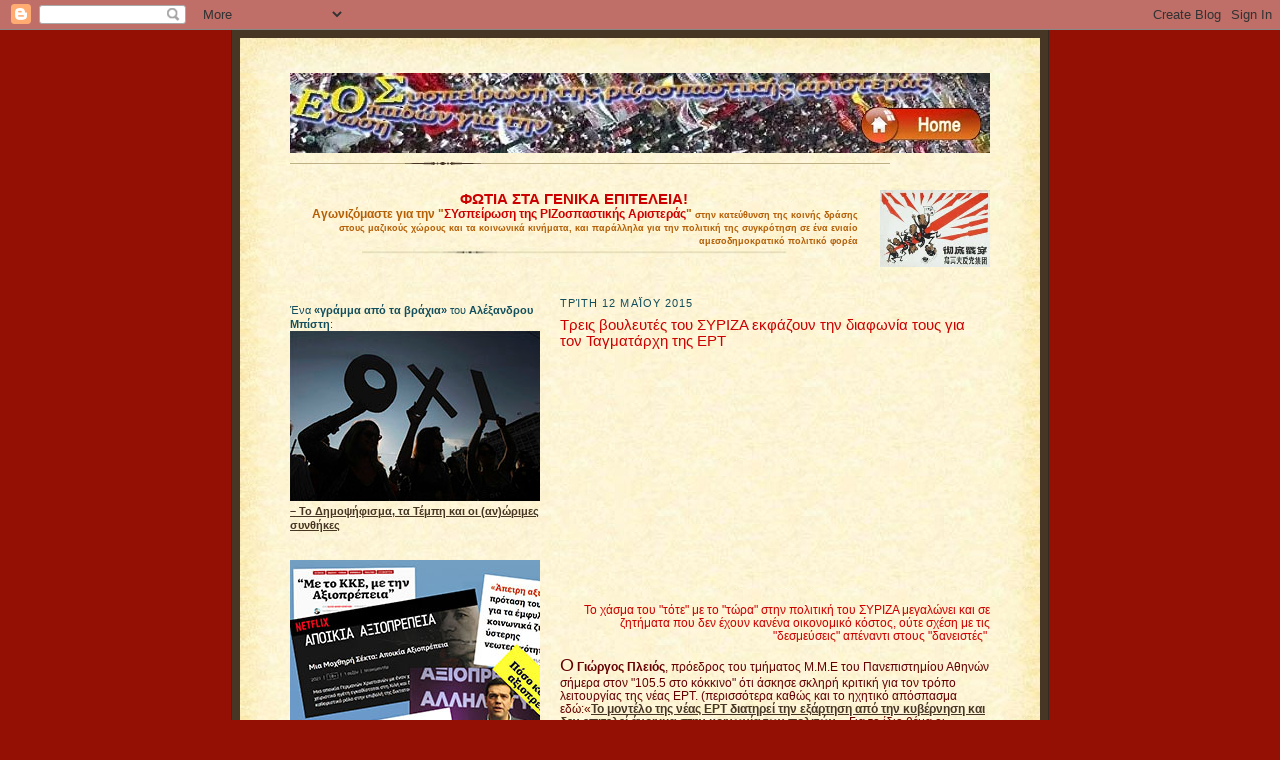

--- FILE ---
content_type: text/html; charset=UTF-8
request_url: https://enosy.blogspot.com/2015/05/blog-post_74.html
body_size: 61996
content:
<!DOCTYPE html>
<html dir='ltr' xmlns='http://www.w3.org/1999/xhtml' xmlns:b='http://www.google.com/2005/gml/b' xmlns:data='http://www.google.com/2005/gml/data' xmlns:expr='http://www.google.com/2005/gml/expr'>
<head>
<link href='https://www.blogger.com/static/v1/widgets/2944754296-widget_css_bundle.css' rel='stylesheet' type='text/css'/>
<!-- Google tag (gtag.js) -->
<script async='async' src='https://www.googletagmanager.com/gtag/js?id=G-4E9NXSTQJ1'></script>
<script>
  window.dataLayer = window.dataLayer || [];
  function gtag(){dataLayer.push(arguments);}
  gtag('js', new Date());

  gtag('config', 'G-4E9NXSTQJ1');
</script>
<meta content='5JKQtAFGjC8WSgIeazdPUHDpbHWOfd1J2HYX2TyieiM' name='google-site-verification'/>
<meta content='gJBTNj50LKj-VUUF6UvzdrvNpEg' name='alexaVerifyID'/>
<meta content='text/html; charset=UTF-8' http-equiv='Content-Type'/>
<meta content='blogger' name='generator'/>
<link href='https://enosy.blogspot.com/favicon.ico' rel='icon' type='image/x-icon'/>
<link href='https://enosy.blogspot.com/2015/05/blog-post_74.html' rel='canonical'/>
<link rel="alternate" type="application/atom+xml" title="ΕΟΣ (Eνωση Οπαδων για την Συσπείρωση της ριζοσπαστικής Αριστεράς) - Atom" href="https://enosy.blogspot.com/feeds/posts/default" />
<link rel="alternate" type="application/rss+xml" title="ΕΟΣ (Eνωση Οπαδων για την Συσπείρωση της ριζοσπαστικής Αριστεράς) - RSS" href="https://enosy.blogspot.com/feeds/posts/default?alt=rss" />
<link rel="service.post" type="application/atom+xml" title="ΕΟΣ (Eνωση Οπαδων για την Συσπείρωση της ριζοσπαστικής Αριστεράς) - Atom" href="https://www.blogger.com/feeds/2670431323674271607/posts/default" />

<link rel="alternate" type="application/atom+xml" title="ΕΟΣ (Eνωση Οπαδων για την Συσπείρωση της ριζοσπαστικής Αριστεράς) - Atom" href="https://enosy.blogspot.com/feeds/7634722993538730056/comments/default" />
<!--Can't find substitution for tag [blog.ieCssRetrofitLinks]-->
<link href='https://i.ytimg.com/vi/R5TGX50-7XM/hqdefault.jpg' rel='image_src'/>
<meta content='https://enosy.blogspot.com/2015/05/blog-post_74.html' property='og:url'/>
<meta content='Τρεις βουλευτές του ΣΥΡΙΖΑ εκφάζουν την διαφωνία τους για τον Ταγματάρχη της ΕΡΤ' property='og:title'/>
<meta content='ΑΡΙΣΤΕΡΑ, ΚΟΙΝΩΝΙΚΗ ΑΛΛΗΛΕΓΓΥΗ, ΑΠΟΑΝΑΠΤΥΞΗ, ΚΟΙΝΩΝΙΚΑ ΚΙΝΗΜΑΤΑ' property='og:description'/>
<meta content='https://lh3.googleusercontent.com/blogger_img_proxy/AEn0k_udNndep37sqAjxoRB4U9aEmelT97dTDackiUmlubdx9NqezcOYSrSyKczjuzIN_zDbpV3IXapAvSQKUWBxavXlpz5tZh0YnsiZlBgvUOWOvk5C-A=w1200-h630-n-k-no-nu' property='og:image'/>
<title>
Τρεις βουλευτές του ΣΥΡΙΖΑ εκφάζουν την διαφωνία τους για τον Ταγματάρχη της ΕΡΤ
</title>
<style id='page-skin-1' type='text/css'><!--
/*
-----------------------------------------------------
Blogger Template Style Sheet
Name:     Scribe
Designer: Todd Dominey
URL:      domineydesign.com / whatdoiknow.org
Date:     27 Feb 2004
Updated by: Blogger Team
------------------------------------------------------ */
/*
Variable definitions
====================
<Variable name="bgcolor" description="Page Background Color"
type="color" default="#fff">
<Variable name="textColor" description="Text Color" type="color"
default="#29303b">
<Variable name="postTitleColor" description="Post Title Color" type="color"
default="#1b0431">
<Variable name="linkColor" description="Link Color" type="color"
default="#473624">
<Variable name="visitedLinkColor" description="Visited Link Color" type="color"
default="#956839">
<Variable name="pageHeaderColor" description="Blog Title Color" type="color"
default="#612e00">
<Variable name="blogDescriptionColor" description="Blog Description Color"
type="color" default="#29303B">
<Variable name="sidebarHeaderColor" description="Sidebar Title Color"
type="color"
default="#211104">
<Variable name="bodyFont" description="Text Font"
type="font"
default="normal normal 100% Georgia, Times New Roman,Sans-Serif;">
<Variable name="headerFont" description="Sidebar Title Font"
type="font"
default="normal normal 120% Georgia, Times New Roman,sans-serif">
<Variable name="pageTitleFont" description="Blog Title Font"
type="font"
default="normal normal 225% Georgia, Times New Roman,sans-serif">
<Variable name="blogDescriptionFont" description="Blog Description Font"
type="font"
default="normal normal 100% Georgia, Times New Roman, sans-serif">
<Variable name="startSide" description="Start side in blog language"
type="automatic" default="left">
<Variable name="endSide" description="End side in blog language"
type="automatic" default="right">
*/
/* Defaults
----------------------------------------------- */
body {
margin:0;
padding:0;
font-size: small;
text-align:center;
color:#134f5c;
line-height:1.3em;
background: #940f04;
}
blockquote {
font-style:normal;
padding:0 32px;
line-height:1.6;
margin-top:0;
margin-right:0;
margin-bottom:.6em;
margin-left:0;
}
p {
margin:0;
padding:0;
}
abbr, acronym {
cursor:help;
font-style:normal;
}
code {
font-size: 90%;
white-space:normal;
color:#666;
}
hr {display:none;}
img {border:0;}
/* Link styles */
a:link {
color:#473624;
text-decoration:initial;
}
a:visited {
color: #da1414;
text-decoration:initial;
}
a:hover {
color: #da1414;
text-decoration:underline;
}
a:active {
color: #da1414;
text-decoration:underline;
}
/* Layout
----------------------------------------------- */
#outer-wrapper {
background-color:#473624;
border-left:1px solid #332A24;
border-right:1px solid #332A24;
width:800px;
line-height: 1.4em;
margin:0px auto;
padding:8px;
text-align:center;
font: normal normal 90% Verdana, Geneva, sans-serif;
}
#main-top {
width:800px;
height:49px;
background:#FFF3DB url("https://blogger.googleusercontent.com/img/b/R29vZ2xl/AVvXsEiGUb3Cszg5AGsFJAgbjf4-UGIwOO_allCUa2XFHcmryqpi1pD3pY59ZK9NXoqUJTX079VXPmb6c66aJWCksTbADegasmmayf2Y79Bw4fqvusG6Xf9dZm2x_KEZviMiQSv44ztdWOH_PA/s1600/bg_paper_top.jpg_2.png") no-repeat top left;
margin:0px;
padding:0px;
display:block;
}
#main-bot {
width:800px;
height:81px;
background:#FFF3DB url("https://blogger.googleusercontent.com/img/b/R29vZ2xl/AVvXsEg6CtiJGCWZTrqZNXD1CR0D1CD4QcrHKKyksh2yTZZ6xV3AeZFRZDKDqpLCwNFViShYhTJppMvQQGLQfVlP8R2zRzZLULrhpam4QBowl5SOTARfiz-OqmObuKRy68rG4HddW_FUWAat9g/s1600/bg_paper_bot.jpg_2.png") no-repeat top left;
margin:0;
padding:0;
display:block;
}
#wrap2 {
width:800px;
background:#FFF3DB url("https://blogger.googleusercontent.com/img/b/R29vZ2xl/AVvXsEgeeKPBT8OjzafQI1eez7XwRHWiaMgkFPc3w8DT4Np2GNiHSOh1ZAeOZwjD25MFI7Js8uopOXGMdlVCHz1KOIgi7aVXh7qwxfsafOcQAj6LQp690TLutDs-T46HHY-S2u6hCiq7ItoVCg/s1600/bg_paper_mid.jpg_2.png") repeat-y;
margin-top: -14px;
margin-right: 0px;
margin-bottom: 0px;
margin-left: 0px;
text-align:left;
display:block;
}
#wrap3 {
padding:0 50px;
}
.Header {
}
h1 {
margin:0;
padding-top:0;
padding-right:0;
padding-bottom:6px;
padding-left:0;
font: normal normal 225% Georgia, Times New Roman,sans-serif;
color: #cc0000;
}
h1 a:link {
text-decoration:none;
color: #cc0000;
}
h1 a:visited {
text-decoration:none;
}
h1 a:hover {
border:0;
text-decoration:none;
}
.Header .description {
margin:0;
padding:0;
line-height:1.5em;
color: #29303B;
font: normal normal 100% Verdana, Geneva, sans-serif;
}
#sidebar-wrapper {
clear:left;
}
#main {
width:430px;
float:right;
padding:8px 0;
margin:0;
word-wrap: break-word; /* fix for long text breaking sidebar float in IE */
overflow: hidden;     /* fix for long non-text content breaking IE sidebar float */
}
#sidebar {
width:250px;
float:left;
padding:8px 0;
margin:0;
word-wrap: break-word; /* fix for long text breaking sidebar float in IE */
overflow: hidden;     /* fix for long non-text content breaking IE sidebar float */
}
#footer {
clear:both;
background:url("//www.blogblog.com/scribe/divider.gif") no-repeat top left;
padding-top:10px;
_padding-top:6px; /* IE Windows target */
}
#footer p {
line-height:1.5em;
font-size:75%;
}
/* Typography :: Main entry
----------------------------------------------- */
h2.date-header {
font-weight:normal;
text-transform:uppercase;
letter-spacing:.1em;
font-size:90%;
margin:0;
padding:0;
}
.post {
margin-top:8px;
margin-right:0;
margin-bottom:24px;
margin-left:0;
}
.post h3 {
font-weight:normal;
font-size:125%;
color:#cc0000;
margin:0;
padding:0;
}
.post h3 a {
color: #cc0000;
}
.post-body p {
line-height:1.5em;
margin-top:0;
margin-right:0;
margin-bottom:.6em;
margin-left:0;
}
.post-footer {
font-family: Verdana, sans-serif;
font-size:74%;
border-top:1px solid #BFB186;
padding-top:6px;
}
.post-footer a {
margin-right: 6px;
}
.post ul {
margin:0;
padding:0;
}
.post li {
line-height:1.5em;
list-style:none;
background:url("//www.blogblog.com/scribe/list_icon.gif") no-repeat left .3em;
vertical-align:top;
padding-top: 0;
padding-right: 0;
padding-bottom: .6em;
padding-left: 17px;
margin:0;
}
.feed-links {
clear: both;
line-height: 2.5em;
}
#blog-pager-newer-link {
float: left;
}
#blog-pager-older-link {
float: right;
}
#blog-pager {
text-align: center;
}
/* Typography :: Sidebar
----------------------------------------------- */
.sidebar h2 {
margin:0;
padding:0;
color:#a51647;
font: normal normal 120% Georgia, Times New Roman,sans-serif;
}
.sidebar h2 img {
margin-bottom:-4px;
}
.sidebar .widget {
font-size:90%;
margin-top:6px;
margin-right:0;
margin-bottom:12px;
margin-left:0;
padding:0;
line-height: 1.4em;
}
.sidebar ul li {
list-style: none;
margin:0;
}
.sidebar ul {
margin-left: 0;
padding-left: 0;
}
/* Comments
----------------------------------------------- */
#comments {}
#comments h4 {
font-weight:normal;
font-size:120%;
color:#29303B;
margin:0;
padding:0;
}
#comments-block {
line-height:1.5em;
}
.comment-author {
background:url("//www.blogblog.com/scribe/list_icon.gif") no-repeat 2px .35em;
margin:.5em 0 0;
padding-top:0;
padding-right:0;
padding-bottom:0;
padding-left:20px;
font-weight:bold;
}
.comment-body {
margin:0;
padding-top:0;
padding-right:0;
padding-bottom:0;
padding-left:20px;
}
.comment-body p {
font-size:100%;
margin-top:0;
margin-right:0;
margin-bottom:.2em;
margin-left:0;
}
.comment-footer {
color:#29303B;
font-size:74%;
margin:0 0 10px;
padding-top:0;
padding-right:0;
padding-bottom:.75em;
padding-left:20px;
}
.comment-footer a:link {
color:#473624;
text-decoration:underline;
}
.comment-footer a:visited {
color:#716E6C;
text-decoration:underline;
}
.comment-footer a:hover {
color:#956839;
text-decoration:underline;
}
.comment-footer a:active {
color:#956839;
text-decoration:none;
}
.deleted-comment {
font-style:italic;
color:gray;
}
/* Profile
----------------------------------------------- */
#main .profile-data {
display:inline;
}
.profile-datablock, .profile-textblock {
margin-top:0;
margin-right:0;
margin-bottom:4px;
margin-left:0;
}
.profile-data {
margin:0;
padding-top:0;
padding-right:8px;
padding-bottom:0;
padding-left:0;
text-transform:uppercase;
letter-spacing:.1em;
font-size:90%;
color:#211104;
}
.profile-img {
float: left;
margin-top: 0;
margin-right: 5px;
margin-bottom: 5px;
margin-left: 0;
border:1px solid #A2907D;
padding:2px;
}
#header .widget, #main .widget {
margin-bottom:12px;
padding-bottom:12px;
}
#header {
background:url("//www.blogblog.com/scribe/divider.gif") no-repeat bottom left;
}
/** Page structure tweaks for layout editor wireframe */
body#layout #outer-wrapper {
margin-top: 0;
padding-top: 0;
}
body#layout #wrap2,
body#layout #wrap3 {
margin-top: 0;
}
body#layout #main-top {
display:none;
}

--></style>
<link href='https://www.blogger.com/dyn-css/authorization.css?targetBlogID=2670431323674271607&amp;zx=bf4517a0-d6b6-4d35-a047-958c2716770a' media='none' onload='if(media!=&#39;all&#39;)media=&#39;all&#39;' rel='stylesheet'/><noscript><link href='https://www.blogger.com/dyn-css/authorization.css?targetBlogID=2670431323674271607&amp;zx=bf4517a0-d6b6-4d35-a047-958c2716770a' rel='stylesheet'/></noscript>
<meta name='google-adsense-platform-account' content='ca-host-pub-1556223355139109'/>
<meta name='google-adsense-platform-domain' content='blogspot.com'/>

<link rel="stylesheet" href="https://fonts.googleapis.com/css2?display=swap&family=Candara&family=Ysabeau+SC&family=Roboto&family=Open+Sans"></head>
<body>
<div class='navbar section' id='navbar'><div class='widget Navbar' data-version='1' id='Navbar1'><script type="text/javascript">
    function setAttributeOnload(object, attribute, val) {
      if(window.addEventListener) {
        window.addEventListener('load',
          function(){ object[attribute] = val; }, false);
      } else {
        window.attachEvent('onload', function(){ object[attribute] = val; });
      }
    }
  </script>
<div id="navbar-iframe-container"></div>
<script type="text/javascript" src="https://apis.google.com/js/platform.js"></script>
<script type="text/javascript">
      gapi.load("gapi.iframes:gapi.iframes.style.bubble", function() {
        if (gapi.iframes && gapi.iframes.getContext) {
          gapi.iframes.getContext().openChild({
              url: 'https://www.blogger.com/navbar/2670431323674271607?po\x3d7634722993538730056\x26origin\x3dhttps://enosy.blogspot.com',
              where: document.getElementById("navbar-iframe-container"),
              id: "navbar-iframe"
          });
        }
      });
    </script><script type="text/javascript">
(function() {
var script = document.createElement('script');
script.type = 'text/javascript';
script.src = '//pagead2.googlesyndication.com/pagead/js/google_top_exp.js';
var head = document.getElementsByTagName('head')[0];
if (head) {
head.appendChild(script);
}})();
</script>
</div></div>
<div id='outer-wrapper'>
<div id='main-top'></div>
<!-- placeholder for image -->
<div id='wrap2'>
<div id='wrap3'>
<div class='header section' id='header'><div class='widget Header' data-version='1' id='Header1'>
<div id='header-inner'>
<a href='https://enosy.blogspot.com/' style='display: block'>
<img alt='ΕΟΣ (Eνωση Οπαδων για την Συσπείρωση της ριζοσπαστικής Αριστεράς)' height='80px; ' id='Header1_headerimg' src='https://blogger.googleusercontent.com/img/a/AVvXsEg6X4n9vaHFKuM6f05rYqcQfKIYP3LWHBt02BNm8Irc2HU4JhwNCBRP13P_1TqhiiRvlvxoqT0Am_6y7HZa9fhuF2x7o0NtoNpG3mEAxggrviA3CYRu8qkDKLYLTeMI3NjWHsWgPWSI2ZVMAwTlZIA20BSNZMyO-bmEv1VYESGr0XlQmyYfcFN3pmCLRHZ9=s700' style='display: block' width='700px; '/>
</a>
</div>
</div></div>
<div id='crosscol-wrapper' style='text-align:center'>
<div class='crosscol section' id='crosscol'><div class='widget Text' data-version='1' id='Text3'>
<div class='widget-content'>
<script type="text/javascript"><br />var gaJsHost = (("https:" == document.location.protocol) ? "https://ssl." : "http://www.");<br />document.write(unescape("%3Cscript src='" + gaJsHost + "google-analytics.com/ga.js' type='text/javascript'%3E%3C/script%3E"));<br /></script><br /><a href="https://blogger.googleusercontent.com/img/b/R29vZ2xl/AVvXsEhnPwAcisZRutouxxIamdSoWjkRxHmCTRwAL0ItleR6HYnXjXT8VwVe3taNKSh3O-uNLfb6SSjZP5EoUcLk3aEbDoi8bXkoFcVSkvUPaxZekab6QPkh6ZY7H-yFpA_z6THRG4TzSuQKWwXzqyJzT55OESMeyxAweFuy1gBo5Yw1gHD93FmzEyYNEpTIP1M6/s198/mad04_sml.jpg" style="clear: right; float: right; margin-bottom: 1em; margin-left: 1em;"><img alt="" border="0" height="77" id="BLOGGER_PHOTO_ID_5367894832414858418" src="https://blogger.googleusercontent.com/img/b/R29vZ2xl/AVvXsEhnPwAcisZRutouxxIamdSoWjkRxHmCTRwAL0ItleR6HYnXjXT8VwVe3taNKSh3O-uNLfb6SSjZP5EoUcLk3aEbDoi8bXkoFcVSkvUPaxZekab6QPkh6ZY7H-yFpA_z6THRG4TzSuQKWwXzqyJzT55OESMeyxAweFuy1gBo5Yw1gHD93FmzEyYNEpTIP1M6/s198/mad04_sml.jpg" style="float: right; margin: 0pt 0pt 10px 10px;" width="110" /></a><b style="color: #cc0000;"><span style="font-size: 130%;">ΦΩΤΙΑ ΣΤΑ ΓΕΝΙΚΑ ΕΠΙΤΕΛΕΙΑ!</span></b><br /><div style="text-align: right;"><span style="font-size: 100%;"><span style="font-weight: bold;"><b><span style="color: #b45f06;">Αγωνιζόμαστε για την</span><span style="color: #b45f06;"> </span></b></span></span><b><span style="font-size: 100%;"><span style="color: #b45f06;">"</span><span style="color: #cc0000;">ΣΥσπείρωση της ΡΙΖοσπαστικής Αριστεράς</span><span style="color: #b45f06;">"</span></span></b><span style="color: #b45f06;"> </span><span style="color: #b45f06; font-size: 80%;"><span style="font-weight: bold;"><b>στην  κατεύθυνση  της κοινής δράσης στους μαζικούς χώρους και  τα κοινωνικά  κινήματα, και παράλληλα για την πολιτική της συγκρότηση σε ένα ενιαίο  αμεσοδημοκρατικό πολιτικό φορέα </b></span></span></div><div style="text-align: center;"><span style="color: #cc0000;"><b></b></span></div><a href="https://blogger.googleusercontent.com/img/b/R29vZ2xl/AVvXsEjCPiLJZIw1482hJL9iVXPXg-WTTRzmL8RSfdn1FFdThPRwrSIFGRAnLYN1IvSxKFBW5tTHi2RoYiX4_qv30UHTKU3gaiKNqVbFOUvBGU1pQQMcls3D8hW2FaE5wJWlZmDevn9rrvuvow/s1600-h/mpordoura.jpg" style="margin-left: 0em; margin-right: 0em;"><img border="0" height="10" src="https://blogger.googleusercontent.com/img/b/R29vZ2xl/AVvXsEjCPiLJZIw1482hJL9iVXPXg-WTTRzmL8RSfdn1FFdThPRwrSIFGRAnLYN1IvSxKFBW5tTHi2RoYiX4_qv30UHTKU3gaiKNqVbFOUvBGU1pQQMcls3D8hW2FaE5wJWlZmDevn9rrvuvow/s400/mpordoura.jpg" width="425" /></a>
</div>
<div class='clear'></div>
</div></div>
</div>
<div id='sidebar-wrapper'>
<div class='sidebar section' id='sidebar'><div class='widget HTML' data-version='1' id='HTML13'>
<div class='widget-content'>
Ένα <b>&#171;γράμμα από τα βράχια&#187;</b> του <b>Αλέξανδρου Μπίστη</b>:
<br />

<div class="separator" style="clear: both;"><a href="https://enosy.blogspot.com/2025/07/blog-post.html" style="display: block; padding: 0em 0px; text-align: center;"><img alt="" border="0" data-original-height="170" data-original-width="256" src="https://blogger.googleusercontent.com/img/b/R29vZ2xl/AVvXsEighB9_gOKhrD20cT0n-g96zuKc-GrqmCo8VSxsNv1GlKVe4pylMTHDlbOi8Wv35H1H_W0HaaZb0F4veDITjZUoTyGMZ5qvL99HhqZyRUs9Y3PZOMdsuzhHiWo9G2dR_qzp95Im5WSh-pKl2aIG4qzf6zaaMF4cRUunYfQsAWYfVvs-hV5lk-3tAXnP7y4M/s1600/%CE%9F%CE%A7%CE%99-ab_256.jpg" /></a></div>

<a href="https://enosy.blogspot.com/2025/07/blog-post.html"><u><b>&#8211; Το Δημοψήφισμα, τα Τέμπη και οι (αν)ώριμες συνθήκες</b></u></a>
<br /><br /><br />


<a href="https://blogger.googleusercontent.com/img/b/R29vZ2xl/AVvXsEh6zEmgj4Es3xWmQoZgu0oNgD3Uq4ZaOiuF-sAk89KlXagyp06xsfRxjiqInllpFJR2qOHsT05SsOlFhwVHjKZGvgIXjOnD8DgIivPm2l7DZYmExA8-f9z_NjRKuGbHSpD9x-VFQ9tkb2FoTlFnSdoLXBiNh8pAy0GPaCv5sgbVkcjUHZ6v13246nP2eNHu/s256/%CE%B1%CE%BE%CE%B9%CE%BF%CF%80%CF%81%CE%AD%CF%80%CE%B5%CE%B9%CE%B5%CE%B1_www.jpg" style="margin-left: 0em; margin-right: 0em;"><img border="0" data-original-height="171" data-original-width="256" height="171" src="https://blogger.googleusercontent.com/img/b/R29vZ2xl/AVvXsEh6zEmgj4Es3xWmQoZgu0oNgD3Uq4ZaOiuF-sAk89KlXagyp06xsfRxjiqInllpFJR2qOHsT05SsOlFhwVHjKZGvgIXjOnD8DgIivPm2l7DZYmExA8-f9z_NjRKuGbHSpD9x-VFQ9tkb2FoTlFnSdoLXBiNh8pAy0GPaCv5sgbVkcjUHZ6v13246nP2eNHu/s1600/%CE%B1%CE%BE%CE%B9%CE%BF%CF%80%CF%81%CE%AD%CF%80%CE%B5%CE%B9%CE%B5%CE%B1_www.jpg" width="256" /></a><a href="https://enosy.blogspot.com/2024/11/blog-post.html"><b><u>Εδώ αξιοπρέπεια, εκεί αξιοπρέπεια, που είναι η αξιοπρέπεια;</u></b></a><br /><br />

<a href="https://enosy.blogspot.com/2024/10/blog-post.html" style="margin-left: 0em; margin-right: 0em; text-align: center;"><img border="0" data-original-height="1000" data-original-width="1500" height="171" src="https://blogger.googleusercontent.com/img/b/R29vZ2xl/AVvXsEhJhnLXR-qDy0Nlt128WjiZADH7DTRDH0e_epU0uj_Oi25sUnz5jC42Xqs89I2X7EpPFREUS5mb-5Yma2PEP9L4IS9yblkBTPdeLD8em37lcB4Mdikd0234Au4uqPhAqALERU27iWHNgrRgOS97Yq2Xd6BbpVEhlAdKy1I3ysCET4uqOePQa9wFWekt9C6F/s1500/%CE%A3%CE%A5%CE%A1%CE%99%CE%96%CE%91_2024.jpg" width="256" /></a><b><i>Μερικές παρατηρήσεις για τη &#8220;δημοκρατία&#8221; στον ΣΥΡΙΖΑ και τη στρατηγική του &#8220;δημοκρατικού δρόμου προς τον σοσιαλισμό&#8221;:</i><br /><div><b style="text-align: center;"></b></div><div><a href="https://enosy.blogspot.com/2024/10/blog-post.html"><b><u>&#171;ὁδηγοὶ τυφλοί, οἱ διυλίζοντες τὸν κώνωπα, τὴν δὲ κάμηλον καταπίνοντες&#187;</u></b></a><br /><br /><br />

<a href="https://enosy.blogspot.com/2023/11/blog-post.html" style="margin-left: 0em; margin-right: 0em;"><img border="0" data-original-height="173" data-original-width="256" height="173" src="https://blogger.googleusercontent.com/img/b/R29vZ2xl/AVvXsEibpqxSwc2xvg8wAVjueSMvhSb2qoBBk5fdtv_B8TWGLgdnq-VZM_DDdUKpkvyyFGDktrzWhva6cfv_GhZsJD1xhVVptSOdebqjceQJ7WSu92-1g8LhZiii4LFemLUS4GYQcmAuYXpweRR_iRV4_QFZHeplMtFAZodxMQUhg7OTpMUCL6L2RUGlHapYLgBT/s1600/book_stalin_sml.jpg" width="256" /></a><a href="https://enosy.blogspot.com/2023/11/blog-post.html"><b><u>Ποιό είναι τελικά το ζητούμενο για την ανασύνταξη της Αριστεράς: ΜΕΤΩΠΟ ή ΚΟΜΜΑ;</u></b></a><br /></div></b>
</div>
<div class='clear'></div>
</div><div class='widget HTML' data-version='1' id='HTML11'>
<div class='widget-content'>
<a href="https://enosy.blogspot.com/2022/05/25.html" style="margin-left: 0em; margin-right: 0em;"><img border="0" data-original-height="170" data-original-width="256" height="170" src="https://blogger.googleusercontent.com/img/b/R29vZ2xl/AVvXsEhgWsDuhuyuV6uSJmmtjA7Ay3X_ewh-OdEvj23N_Jn7sw0Jv7JSI6B4Sdkq43A8jiluAyynkvFsMMhgdyP3pJb0PD5FuKpptWAtjYJSTb5NSKjVX8vtfClfIaWP0gtejb3pH8wLFbW_v9jvifUJ9RQsWwu5AQW0kxpSSr6v--oiOOaywuPGV5sAqg/s1600/MeRA25.jpg" width="256" /></a><br /><div style="text-align: center;"><a href="https://enosy.blogspot.com/2022/05/25.html"><b><u>Για τον αυτοπροσδιορισμό και πολιτική αυτονομία του ΜΕΡΑ25&nbsp;</u></b></a></div><div>&nbsp;<span style="color: #134f5c;">(<i>Το κείμενο γράφτηκε στα πλαίσια του προσυνεδριακού διάλογου του Μέρα25 ( Μάης 2022) για να θέσει κυρίως ερωτήματα για τους επικαθορισμούς των πολιτικών πρακτικών σε σχέση με το αίτημα της κοινωνικής χειραφέτησης</i>)</span></div><div><br /></div><br /><div><br /><div class="separator" style="clear: both; text-align: center;"><a href="https://enosy.blogspot.com/2022/10/blog-post.html" style="margin-left: 0em; margin-right: 0em;"><img border="0" data-original-height="151" data-original-width="256" height="151" src="https://blogger.googleusercontent.com/img/b/R29vZ2xl/AVvXsEh-BAHD4QKHgx_9g0muF7rtvv0pE8T_RBlNKingNXWh6sS_BH0m97yLoDvuLXmHoGGPbKOQe8XFr-eMI4YTLVDdcp0qGFCY-z43zhcNVDEOtlMu3k4T8qw2FGJ9MPtsvsmKV22XJ_KUw1t3Ztn92JMSAq7UPf7S1JNRLhhO1u6fIn6cuwjZV4kViATAtg/s1600/%CE%B3%CE%BA%CF%81%CE%AF%CE%B6%CE%B5%CF%82%20%CE%B6%CF%8E%CE%BD%CE%B5%CF%82%20%CF%83%CF%84%CE%BF%CE%BD%20%CE%88%CE%B2%CF%81%CE%BF.jpg" width="256" /></a></div><a href="https://enosy.blogspot.com/2022/10/blog-post.html"><u><b>Οι "γκρίζες ζώνες" στον Έβρο</b></u></a></div><i>(Οι "εθνικές" κουτοπονηριές και "διεθνή" προβληματάκια με τα σύνορα της χώρας στον Έβρο...)</i><div><br /></div>
</div>
<div class='clear'></div>
</div><div class='widget HTML' data-version='1' id='HTML10'>
<div class='widget-content'>
<div class="separator" style="clear: both;"><a href="https://enosy.blogspot.com/2021/02/3.html" style="display: block; padding: 0em 0px; text-align: center;"><img alt="" border="0" data-original-height="192" data-original-width="256" src="https://blogger.googleusercontent.com/img/b/R29vZ2xl/AVvXsEjGxENDGFe2sILyoMohNGQiNTLnTsv9BkFAQ6_r12GOPkf4JGYarpxxDpB-1datdWOkmsduHfc6Yr1m5XjMJpgf3V1AYQsK5oDhpjPh1HIXHdXTmRErUQaAVQcIKIhi92Xiy3YFk4-AtbCs/s0/%25CF%2583%25CF%2585%25CF%2581%25CE%25B9%25CE%25B6%25CE%25B1+3%2525.jpg" / /></a></div><div style="text-align: center;"><a href="https://enosy.blogspot.com/2021/02/3.html"><b><u>Ο μύθος και η &#8230;πραγματικότητα για τον ΣΥΡΙΖΑ του 3%</u></b></a></div><div></div><div><br /></div><br /><div class="separator" style="clear: both;"><span style="text-align: left;"><div class="separator" style="clear: both; text-align: center;"><i><b><span =""  style="color:#336666;">Στην πολιτική, όσοι στηρίζουν την επιχειρηματολογία τους στην λογική του Αριστοτέλη, κάνουν απλώς προπαγάνδα;</span></b></i></div><div class="separator" style="clear: both; color: black; text-align: center;"><i><b><br /></b></i></div></span><a href="https://enosy.blogspot.com/2020/09/blog-post_29.html" style="display: block; padding: 0em 0px; text-align: center;"><img alt="" border="0" data-original-height="300" data-original-width="400" src="https://blogger.googleusercontent.com/img/b/R29vZ2xl/AVvXsEiGlE6v1ZMJi3LhVTTQ5ODpxv2dIqIwwfgcnXboXl-urCxUCig-hH_U5fcPfEBI_Qei5JE8HeHHGqbDRVDvOBMwp0ikwZmFIutm3H0IaHKZDEFNNl5L3JTMP0gJoczmYTowSZzAsIBfjQ/s200/img_2968_1_1UwMBre7DO.gif" width="256" / /></a></div><div>μια απάντηση εδώ:</div><b><div style="text-align: center;"><b><u><a href="https://enosy.blogspot.com/2020/09/blog-post_29.html">Για την &#171;λογική&#187; ρε γαμώτο&#8230;</a></u></b></div></b><div><br /></div><div><br /></div>
</div>
<div class='clear'></div>
</div><div class='widget HTML' data-version='1' id='HTML3'>
<div class='widget-content'>
<i style="font-size: 100%; text-align: left;"><b>Αν ζούσε σήμερα ο Πλάτωνας, θα ήταν οπαδός του RoboCop και της ΑΙ για την επιβολή της τάξης και της ασφάλειας στην κοινωνία...</b></i><a href="https://blogger.googleusercontent.com/img/b/R29vZ2xl/AVvXsEgdVl17I24mnHHqGQerF7o8CEg9eFzFHL5eR1xhyWBdGJr-wUerS-UFTiuROjtQ_XG5xSJ5hwad6jAUO3e0RRx6TbcG5iff2yv42mAmKoh9rhihz1CER3wPX79KLcqfdF6b8YcIXWBl2A/s1600/AI.jpg" imageanchor="0" style="font-weight: normal;"><img border="0" data-original-height="171" data-original-width="256" src="https://blogger.googleusercontent.com/img/b/R29vZ2xl/AVvXsEgdVl17I24mnHHqGQerF7o8CEg9eFzFHL5eR1xhyWBdGJr-wUerS-UFTiuROjtQ_XG5xSJ5hwad6jAUO3e0RRx6TbcG5iff2yv42mAmKoh9rhihz1CER3wPX79KLcqfdF6b8YcIXWBl2A/s1600/AI.jpg" / /></a><div style="font-weight: normal;"><span style="font-weight: normal;color:#134f5c;">του Γ. Καλαντζόπουλου:</span><br /><div style="font-weight: normal; text-align: center;"><a href="https://enosy.blogspot.com/2020/02/blog-post.html"><b><u>Η τεχνητή νοημοσύνη (ΑΙ) και η ταξική πάλη</u></b></a></div><br /><br /><div dir="ltr" style="text-align: left;" trbidi="on"><br /><a href="https://enosy.blogspot.com/2019/10/15.html" imageanchor="0" style="font-weight: normal;"><img border="0" data-original-height="171" data-original-width="256" src="https://blogger.googleusercontent.com/img/b/R29vZ2xl/AVvXsEgsr_LKHq1TwMepq0OVkuNXsvuR1J4fC66Zw1SiLfJ7sHFeiI1fAuYyJ-CilVo_Wj3vBq9TZW-Fj9SsnpgRpg_-5cCaPa56gJlTZTAkDTltBz3JxXmEa8ADanS2qKaPBg91hqlfRfcHYweG/s1600/vaouf_tsipr_OXI.jpg" / /></a><br /><div style="font-weight: normal; text-align: center;"><a href="https://enosy.blogspot.com/2019/10/15.html"><u>H &#8220;<b><span =""  style="color:#cc0000;">τελευταία συμβουλή</span></b>&#8221; του Γιάνη στον Αλέξη...</u></a></div><br /><br /><a href="https://enosy.blogspot.com/2019/10/blog-post_24.html" imageanchor="0" style="font-weight: normal;"><img border="0" data-original-height="170" data-original-width="256" src="https://blogger.googleusercontent.com/img/b/R29vZ2xl/AVvXsEhJIv28ezmhsjemJ8MXINl1yEF5FJ1m7b9WeE27n3bOWSsMOEdX2iGFpjxcSfP6ceFLlljHJuJmTT4AauTfPqcjdu8wZboiQEm18rWATOo6M2caQa0D4E2eINhHmCRCSwSPe0Mot34gQw/s1600/%25CE%25B1%25CE%25BB%25CE%25B5%25CE%25BE%25CE%25B7%25CF%2582_%25CE%25BA%25CF%2585%25CF%2581%25CE%25B9%25CE%25B1%25CE%25BA%25CE%25BF%25CF%25822t_www.jpg" / /></a><br /><div style="font-weight: normal; text-align: center;"><a href="https://enosy.blogspot.com/2019/10/blog-post_24.html"><b><u>Πως έκανε ο ΣΥΡΙΖΑ τον Κυριάκο Πρωθυπουργό (με αυτοδυναμία μάλιστα)...</u></b></a></div><br /><br /><b style="font-weight: normal;"><span =""  style="color:red;">&#171;Η Αριστερά ως σχέση&#187;:</span></b><br /><a href="https://enosy.blogspot.com/2019/06/blog-post.html" imageanchor="0" style="font-weight: normal;"><img border="0" data-original-height="180" data-original-width="256" src="https://blogger.googleusercontent.com/img/b/R29vZ2xl/[base64]/s1600/www_%CE%B1%CE%BB%CF%8D%CF%84%CF%81%CF%89%CF%84%CE%BF%CE%B9.jpg" / /></a><br /><div style="font-weight: normal; text-align: center;"><a href="https://enosy.blogspot.com/2019/06/blog-post.html"><u><b>Τα αδιέξοδα ενός ...απατημένου</b></u></a></div><div dir="ltr" style="text-align: left;" trbidi="on"><div style="font-weight: normal;"><b style="color: #cc0000; font-size: 100%;"><br /></b></div><div><br /><a href="https://enosy.blogspot.com/2019/05/blog-post_22.html" imageanchor="0" style="font-weight: bold; margin-left: 0em; margin-right: 0em;"><img border="0" data-original-height="162" data-original-width="256" src="https://blogger.googleusercontent.com/img/b/R29vZ2xl/AVvXsEjO7ZgsG7BZsJOpvvqFOgEKr_EwX5n7ZvQcS4ytdSEd8Rz2P9_J4eGKFFrOl8vzh5Wdy2o3b-7ydxCcL8_zUuFz30YaCpYYddOGSDsSxb6iktmgYukhWuCov-f7HZCA4NZEm95k5OYZJcaq/s1600/A_MPISTIS.jpg" / /></a><br />του Αλέξανδρου Μπίστη:<div style="font-weight: bold; text-align: center;"><a href="https://enosy.blogspot.com/2019/05/blog-post_22.html"><b><u>Ποτέ ξανά Αριστερά&#8230;</u></b></a><br /></div><div style="font-weight: bold;"><br /></div><div style="font-weight: bold;"><br /></div></div><div style="font-weight: normal;"><iframe allow="accelerometer; autoplay; encrypted-media; gyroscope; picture-in-picture" allowfullscreen="" frameborder="0" height="144" src="https://www.youtube.com/embed/EVKS56vfTtk?controls=0" width="256"></iframe><br /><div style="text-align: center;"><b><u><a href="https://enosy.blogspot.com/2019/04/blog-post_7.html">Εικόνες από την ιδρυτική πράξη του νέου κόμματος του Α. Τσίπρα.</a></u></b></div></div><div style="font-weight: normal; text-align: center;"><b><br /></b></div></div></div></div>
</div>
<div class='clear'></div>
</div><div class='widget HTML' data-version='1' id='HTML6'>
<div class='widget-content'>
<div><a href="https://enosy.blogspot.com/2019/02/blog-post_27.html" imageanchor="0" style="margin-left: 0em; margin-right: 0em;"><img border="0" data-original-height="163" data-original-width="254" src="https://blogger.googleusercontent.com/img/b/R29vZ2xl/AVvXsEjB6vskrm7o20AonSt0tWcX7AUcTnmPXSHU8l5Z2dQ__fOJylXi9rJ6eHRo13VO5XuaWlCzPoJFDxLEE8XrFzXrf12GxZAWHbAH7G-_tYsIlsdgqmejuCRiW_h0dWtG2sXyicjVJmgRjOtc/s1600/www_%25CE%25B1%25CE%25BD%25CE%25B1%25CF%2584%25CF%2581%25CE%25B5%25CF%2580%25CF%2584%25CE%25B9%25CE%25BA%25CE%25AE+%25CE%25B1%25CF%2581%25CE%25B9%25CF%2583%25CF%2584%25CE%25B5%25CF%2581%25CE%25AC.jpg" / /></a><br /><b><span =""  style="color:red;">Όποιος δεν μπορεί ν&#8217; αναμετρηθεί πρώτα με το κράτος, δεν μπορεί ν&#8217; αγγίξει τον καπιταλισμό..</span></b>. <br /><span =""  style="color:#3d85c6;">(για περισσότερα, κλικ στην εικόνα)<br /></span></div><div><span =""  style="color:#3d85c6;"><br /></span></div><div class="separator" style="clear: both; font-family: georgia, serif; font-size: 100%; font-style: normal; font-weight: normal; text-align: center;"><br /></div><br /><a href="https://enosy.blogspot.com/2018/05/blog-post_26.html" imageanchor="0" style="font-family: georgia, serif; font-size: 100%; font-style: normal; font-weight: normal;"><img border="0" data-original-height="144" data-original-width="256" src="https://blogger.googleusercontent.com/img/b/R29vZ2xl/AVvXsEhGch2sXArnZ2I31owwxp9S72cxZBt8rl3YGppgatWJltsxSX-6dQG94UP0XLg5Y1Err7ZOeJcu-wjIuNmQ_Qkd2UrOn42fG_oWp5J5RvNQffks1O3rbqBVLDOrJVl01mweiTyibBM-V630jRrkZAgYgqwjXRLtACmQBlOEr8K2POWO_V30KqbNSLOtGoPr/s1600/star-wars_sml.jpg" / /></a><div style="font-family: georgia, serif; font-size: 100%; font-style: normal; font-weight: normal; text-align: center;"><a href="https://enosy.blogspot.com/2018/05/blog-post_26.html"><u><b>Ο Πέτρος Παπακωσταντίνου και η &#8220;Νεα Αριστερα&#8221;</b></u></a></div><br /><br /><div style="font-family: georgia, serif; font-size: 100%; font-style: normal; font-weight: normal;"></div><div style="font-family: georgia, serif; font-size: 100%; font-style: normal; font-weight: normal;"><br /><a href="https://enosy.blogspot.gr/2018/04/enzo-raverso.html" imageanchor="0" style="margin-left: 0em; margin-right: 0em;"><img border="0" data-original-height="186" data-original-width="256" src="https://blogger.googleusercontent.com/img/b/R29vZ2xl/AVvXsEj90QurnpZl_9INUGKbjq7dpyLx_kptMA5PMJB8ECvlyrCOkKRW1JDLBxBZaUPKRdJV_DtiJg2z2SHsG4SKL_N24maS5aAxaP6GBCp7vu2Ypvm_jLFjxl3n6ZMIwIJOijvWVpYarAknFw/s1600/f2_trav.jpg" / /></a></div><b style="font-family: georgia, serif; font-size: 100%; font-style: normal; font-weight: normal;">Enzo Τraverso: </b><br /><div style="font-family: georgia, serif; font-size: 100%; font-style: normal; font-weight: normal; text-align: center;"><a href="https://enosy.blogspot.gr/2018/04/enzo-raverso.html"><u><b>η Αριστερά είναι μια ιστορία από ήττες!</b></u></a></div><br /><br />
</div>
<div class='clear'></div>
</div><div class='widget HTML' data-version='1' id='HTML2'>
<div class='widget-content'>
<a href="https://enosy.blogspot.gr/2018/02/blog-post_27.html" imageanchor="0" style="font-style: normal;"><img border="0" data-original-height="177" data-original-width="256" src="https://blogger.googleusercontent.com/img/b/R29vZ2xl/AVvXsEiJG9MwYPtsCAXCUVBZjdWiG98-TcKOnsDWVla8nTctlLJ8-Bx9pwl9P7nwtDOl9Buz6JGqohB57B6xEzb0VV46AQSjmJXDuswtT2pIzSF5pcpsdGTv2FD1CDCO37qhcWU3IcnKr9IIAw/s1600/sml_www_%25CE%25B9%25CE%25B8%25CE%25B3%25CE%25B1%25CE%25B3%25CE%25AD%25CE%25BD%25CE%25B5%25CE%25B9%25CE%25B1.jpg" / /></a><br />του Γ. Καλαντζόπουλου<br /><div style="font-style: normal; text-align: center;"><a href="https://enosy.blogspot.gr/2018/02/blog-post_27.html"><b><u>Υπάρχει διάκριση ανάμεσα στον &#8220;πατριωτισμό&#8221; και τον &#8220;εθνικισμό&#8221;;</u></b></a></div><br /><br /><a href="https://enosy.blogspot.gr/2018/02/blog-post_23.html" imageanchor="1" style="font-style: normal;"><img border="0" data-original-height="170" data-original-width="256" src="https://blogger.googleusercontent.com/img/b/R29vZ2xl/AVvXsEgJZ6szEmD_JpLSQABWOb3BYXLUY7LvxFIzbN_9WSdpxxZUSLCeVTC3zgBH7a_cJXwv5qoWY3GqzRNYdg1vLmZBS_PXnlAW_XvcjV8GglQtrGLpHM-iThJUeQGveNippWhYUpK5xuoc2eoZNtUX-O2lzlLDmPxwhq94JS8kAlFdbx9-DXpsxB4InaChQilA/s16000/GVAR_V.jpg" / /></a><br /><span =""  style="color:#cc0000;"><i>Αυτό που λέω και ξαναλέω έχει να κάνει με το ότι το ενδιαφέρον ερώτημα δεν είναι τι θα έκανα τότε με αυτά που ξέρω σήμερα, αλλά τι θα έπρεπε να έχω κάνει διαφορετικά με αυτά που ήξερα τότε. Τρία είναι τα βασικά</i></span><br /><div style="font-style: normal; text-align: right;">η συνέχεια εδώ:</div><div style="font-style: normal; text-align: center;"><a href="https://enosy.blogspot.gr/2018/02/blog-post_23.html"><b><u>Μια συνέντευξη με τον Γιάνη Βαρουφάκη</u></b></a></div><br /><br /><br /><a href="https://enosy.blogspot.gr/2018/02/blog-post_3.html" imageanchor="0" style="font-style: normal; margin-left: 0em; margin-right: 0em;"><img border="0" data-original-height="170" data-original-width="256" src="https://blogger.googleusercontent.com/img/b/R29vZ2xl/AVvXsEjCSw4SGAiTlQl2fy18V69vVtnEkEfPOYPE18vl4EbfBWv37u1pw1FohOSjAkJS-8QmM1-cqkjeoCcTYdEwAuuBoefaQnMmRkaq29-sOAi2aGXSlY8gRX4uvp5u4qoyYhC4uJe_gbflIQ/s1600/www_%25CE%25BC%25CE%25B1%25CE%25BA%25CE%25B5%25CE%25B4%25CE%25BF%25CE%25BD%25CE%25B9%25CE%25BA%25CF%258C.jpg" / /></a><br />του Γ. Καλαντζόπουλου<br /><div style="font-style: normal; text-align: center;"><a href="https://enosy.blogspot.gr/2018/02/blog-post_3.html"><u><b>Τα συλλαλητήρια για το μακεδονικό ως &#171;ανασύνταξη&#187; του κράτους</b></u><br /></a></div><br /><br /><a href="https://enosy.blogspot.gr/2018/01/alain-badiou-4-68-video.html" imageanchor="0" style="font-style: normal; margin-left: 0em; margin-right: 0em;"><img border="0" data-original-height="171" data-original-width="256" src="https://blogger.googleusercontent.com/img/b/R29vZ2xl/AVvXsEjIQmECnMjn3us_IfGN384eoNBYIXByFWBW_JfCCRzthsbyDt865r2VII9nvzvakR3lOQqxDtlo0GT_l2XoKyqGADYzqVPGHjwf_QIoEIHpbR5BIbHyt-_k7W5JvOT13YnHJKui8ei9sw/s1600/www_Badiou_%25CE%25A3%25CE%259A%25CE%25A4_%25CE%259C%25CE%25AC%25CE%25B7%25CF%2582+68_%25CE%2592.png" / /></a><br />Alain Badiou: <br /><div style="font-style: normal; text-align: center;"><a href="https://enosy.blogspot.gr/2018/01/alain-badiou-4-68-video.html"><b><u>Ο 4ος Μάης του 68</u></b></a></div><div class="separator" style="clear: both; font-style: normal; text-align: center;"><br /></div><div class="separator" style="clear: both; font-style: normal; text-align: center;"><div><br /></div></div>Στην ομιλία του που διήρκεσε πάνω από 3μιση ώρες στο κομματικό συνέδριο, ο κινέζος πρόεδρος Σι Τζιπίνγκ επανέλαβε τη λέξη σοσιαλισμός 148 φορές, το όνομα του Καρλ Μαρξ 18 φορές. Το σφυροδρέπανο σε χρυσό βρισκόταν δίπλα στην κόκκινη σημαία της Κίνας. Λόγια και σύμβολα παρέπεμπαν σε ό,τι περιμένει κανείς από ένα συνέδριο κομμουνιστικού κόμματος.<br /><a href="https://enosy.blogspot.gr/2017/12/blog-post.html" imageanchor="0" style="font-style: normal;"><img border="0" data-original-height="144" data-original-width="256" src="https://blogger.googleusercontent.com/img/b/R29vZ2xl/AVvXsEiE8QKfonTys5OD-ASgSS736BJN2bI42OoAh47d-pY7pShdOwtzCQ6HjbaD64VYDctrlXuuKcESlcV1_wGUOLCY1kQZoDfh-Y9MYVFmIzPFwIsAlFdZ06mJ7nKq-ChgkDYfv-Zb0Lh3-Tss/s1600/KKK_NF.jpg" / /></a><br /><div style="font-style: normal; text-align: center;"><u><b><a href="https://enosy.blogspot.gr/2017/12/blog-post.html">Πόσο νεοφιλελεύθερη είναι η &#171;κομμουνιστική&#187; Κίνα;</a></b></u></div><div style="font-style: normal; text-align: center;"><u><br /></u></div>
</div>
<div class='clear'></div>
</div><div class='widget HTML' data-version='1' id='HTML16'>
<div class='widget-content'>
<a href="https://enosy.blogspot.gr/2017/11/100.html" imageanchor="0"><img border="0" data-original-height="169" data-original-width="256" src="https://blogger.googleusercontent.com/img/b/R29vZ2xl/AVvXsEgDcKT-WjAOHAWh93jFyNA_urIrNsDg9x6c1enNwOPx5-zmP12tYkBNzqCLjvQNJ2ICxJDJBj2LFjM_ys_BPmnE8815P7liAz7QUYN20yumHTjT6EwS9K0USj_fVn61PbwO0D_Yw7bGEOdQ/s1600/www_china-com.jpg" / /></a><br /><div style="text-align: center;"><a href="https://enosy.blogspot.gr/2017/11/100.html"><u><b>Οι δύο ταφές του Βλαντίμιρ Ιλίτς Ουλιάνοφ: 100 χρόνια από την Οκτωβριανή Επανάσταση</b></u></a><br /></div><div style="text-align: center;"><br /></div>
</div>
<div class='clear'></div>
</div><div class='widget HTML' data-version='1' id='HTML7'>
<div class='widget-content'>
<div class="separator" style="clear: both; font-style: normal; text-align: center;"><a href="https://enosy.blogspot.gr/2017/03/blog-post.html" imageanchor="0" style="clear: left; float: left; margin-bottom: 0em; margin-right: 1em;"><img border="0" src="https://blogger.googleusercontent.com/img/b/R29vZ2xl/AVvXsEglGDMRypUjEfrLtr7UY7wqT0ch4r55FK_pQPYcXVXBhaQ1ZcpxyzqsL18pY3t7mdBXL8Lwk2uh2Hj9F_3xsQaP8s_v655b918-6BcFn7HTMe2-GBHtlo_rsdwbt9NzizUBwVPzL2ZFaA/s1600/www_theoria.jpg" / /></a></div><br /><div style="font-style: normal; text-align: center;"><br /></div><div style="font-style: normal; text-align: center;"><br /></div><div style="font-style: normal; text-align: center;"><br /></div><div style="font-style: normal; text-align: center;"><br /></div><div style="font-style: normal; text-align: left;">του </div><div style="font-style: normal; text-align: left;">Γ Καλαντζόπουλου:</div><div style="font-style: normal; text-align: center;"><br /></div><div style="font-style: normal; text-align: center;"><a href="https://enosy.blogspot.gr/2017/03/blog-post.html"><b><u>Είναι η &#171;<i>πιο σοβαρή και τεκμηριωμένη πρόταση</i>&#187;, η πρόταση ΛΑΠΑΒΙΤΣΑ;</u></b></a></div><br /><br /><br /><div><br /></div>
</div>
<div class='clear'></div>
</div><div class='widget HTML' data-version='1' id='HTML5'>
<div class='widget-content'>
<div><a href="https://enosy.blogspot.gr/2016/12/blog-post_6.html" imageanchor="0"><img border="0" src="https://blogger.googleusercontent.com/img/b/R29vZ2xl/AVvXsEjlaT_ZomhE8QkBL441Btp-P1Q7W5-gAyMEVj0RW2dpQEhABigf_LmC7MWx0QMMbO_QKF_a4epZNMHoheZDWPKtIUBvZDJn0EgGnb6AeNKNXwnteP8tIBqzQzegn8SASEuIZY4OEre8hQ/s1600/www_commoun.jpg" / /></a><br /><div style="text-align: center;"><u><b><a href="https://enosy.blogspot.gr/2016/12/blog-post_6.html">Ο &#171;κομμουνισμός&#187; ως πρακτική</a></b></u></div></div><div style="text-align: center;"><u><br /></u></div><div style="text-align: center;"><u><br /></u></div>
</div>
<div class='clear'></div>
</div><div class='widget HTML' data-version='1' id='HTML8'>
<div class='widget-content'>
<a href="https://enosy.blogspot.gr/2016/11/blog-post_7.html" imageanchor="0"><img border="0" src="https://blogger.googleusercontent.com/img/b/R29vZ2xl/AVvXsEgyidBTSYCJQ0hg2OEuVNDq4lixmmiMyETjAURtEk-d_ro3rvul8UGfnGj0JHwQe2hn5U4A0wnCuKqmZ_S37BmQR3r2l7veNm10dZiuU1LaKrRs-Vgk78mH51-HZkOXpW8jguNrjkrtTA/s1600/www_alal.jpg" / /></a><div style="text-align: center;"><a href="https://enosy.blogspot.gr/2016/11/blog-post_7.html"><u><b>Ποιό ήταν το μεγάλο λάθος του Α. Αλαβάνου;</b></u></a></div><br /><div style="text-align: center;"><div style="text-align: center;"><br /></div></div>
</div>
<div class='clear'></div>
</div><div class='widget HTML' data-version='1' id='HTML1'>
<div class='widget-content'>
<iframe allowfullscreen="" frameborder="0" height="144" src="https://www.youtube.com/embed/ebSi8s1t5ks?rel=0&amp;controls=0" width="256"></iframe><br /><div style="text-align: left;"><span style="font-family:&quot;;color:#274e13;">ΝΤΟΚΟΥΜΕΝΤΟ:</span></div><div style="font-size: 100%; font-style: normal; font-variant: normal; line-height: normal; text-align: right;"><span =""  style="color:#274e13;"><a href="http://enosy.blogspot.gr/2016/02/21.html"><b><u>Η καλύτερη μηχανοκίνητη παρέλαση που έχει γίνει τον 21ο αιώνα στην πλατεία Συντάγματος!...</u></b></a></span></div><br /><div  style="font-style: normal; font-variant: normal; font-weight: normal; line-height: normal; text-align: right;font-size:100%;"><span =""  style="color:#274e13;"></span></div>
</div>
<div class='clear'></div>
</div><div class='widget HTML' data-version='1' id='HTML14'>
<div class='widget-content'>
<a href="http://enosy.blogspot.gr/2016/01/blog-post_2.html" imageanchor="0" style="margin-left: 0em; margin-right: 0em;"><img border="0" src="https://blogger.googleusercontent.com/img/b/R29vZ2xl/AVvXsEiqgU-tf1rLJfHPcailc4_D96tnvlMV8hxuXX__x1iVthxynev3igUlBnbioKpaaHTbf5mZ0votS6LMgcKl3OsjrPl9ZkRmHyhers7iSFF8FVYcRTQznghHE7pmkSbxh-rUKesTi355KYqovtKclkXrN5g3Q5Qm09M-JX3_qtnTQHXbOSnwPg0VszZ_0ilx/s1600/WWW_Ranciere.jpg" / /></a><br /><b>Ζακ Ρανσιέρ: </b><br /><div style="text-align: center;"><a href="http://enosy.blogspot.gr/2016/01/blog-post_2.html"><b><u>Δέκα θέσεις για την πολιτική</u></b></a></div><br />
</div>
<div class='clear'></div>
</div><div class='widget Text' data-version='1' id='Text14'>
<div class='widget-content'>
<a href="https://blogger.googleusercontent.com/img/b/R29vZ2xl/AVvXsEiIfoQxYRf2DU-tLCADxuPmxA5elho4ELhtf2wjN-Amm7hajQmUd3pRm2Q3d1Av7HWU68ziM8cRWs6FTsmBLyxetBwIw5ihWE5F9TKTHexoIr6OBRq_eBhyphenhyphenLoBIT8mMuSDOSWL0xy09DOfY/s1600/w_antart_zapat.jpg" imageanchor="1"><img border="0" src="https://blogger.googleusercontent.com/img/b/R29vZ2xl/AVvXsEiIfoQxYRf2DU-tLCADxuPmxA5elho4ELhtf2wjN-Amm7hajQmUd3pRm2Q3d1Av7HWU68ziM8cRWs6FTsmBLyxetBwIw5ihWE5F9TKTHexoIr6OBRq_eBhyphenhyphenLoBIT8mMuSDOSWL0xy09DOfY/s1600/w_antart_zapat.jpg" / /></a><br /><div style="text-align: center;"><a href="http://enosy.blogspot.gr/2015/05/blog-post_54.html"><b><u>Το φαντασιακό της &#8220;ρήξης&#8221; ως πολιτική απάτη</u></b></a></div><br />
</div>
<div class='clear'></div>
</div><div class='widget Image' data-version='1' id='Image2'>
<h2>
ΣΧΟΛΙΑ
</h2>
<div class='widget-content'>
<img alt='ΣΧΟΛΙΑ' height='175' id='Image2_img' src='https://blogger.googleusercontent.com/img/a/AVvXsEh_jBWy6G4n2PhyR7s4pUMHcF-k0DpONI-_ys_Csi_mwSH-vYRZoMPix9CyOZDKtr97bQtLuULR4nUTZ3aWIdhgBX4egF_jGsfjBQmOiaHyVmQbcPQZFTM5xB4eJFUC9v4HHDh11pGt3rn3Z0Qk-OIj0Ld3HaXPBSnOsUjFBKByoXl9bzf549gTCzLjbHPx=s256' width='256'/>
<br/>
<span class='caption'>
πρόσφατα σχόλια
</span>
</div>
<div class='clear'></div>
</div><div class='widget HTML' data-version='1' id='HTML9'>
<div class='widget-content'>
<style type="text/css">
.rc{padding-left:24px; padding-top: 6px;}
.rc a:hover {color: #F3903E;text-decoration: none;}
.rc-ico{margin-left:-20px;margin-top:4px;float:left; margin-right:3px}
.rc-ico img {margin-top: -2px;margin-right:5px; border: 2px solid #fff;-webkit-border-radius: 100px;-moz-border-radius: 100px;border-radius: 100px;-webkit-box-shadow: 0 1px 2px rgba(0, 0, 0, .4);-moz-box-shadow: 0 1px 2px rgba(0, 0, 0, .4);box-shadow: 0 1px 2px rgba(0, 0, 0, .4);
-webkit-transition: all 1s ease-in-out;
-moz-transition: all 1s ease-in-out; 
-o-transition: all 1s ease-in-out; 
-ms-transition: all 1s ease-in-out; }
.rc-ico img:hover {-webkit-transform: rotate(360deg); 
-moz-transform: rotate(360deg); 
-o-transform: rotate(360deg);
-ms-transform: rotate(360deg);}
.rc-header{font-size: 13px;}
.rc-header a{}
.rc-body{font-style: italic; font-size:11px;padding: 0px 4px 1px 10px;border: 1px solid transparent;}
.rc-footer{font-size:11px; float: right;}
</style>
<script type="text/javascript">
var numRecentComments = 5;
var maxCommentChars = 67;
var trueAvatars = true; 
var urlMyAvatar = '';
var urlMyProfile = '';
var cropAvatar = true;
var sizeAvatar = 50;
var urlNoAvatar = "https://blogger.googleusercontent.com/img/b/R29vZ2xl/AVvXsEit_j_gB1h41LTueV4Uav1etDbha1zoy94qCMYAcrlY-wjXuGZWtFd1nIgNLcti_AoFdOOHrr3maZLkVDxMv7KJM8xiaDc4K9gVy8Y7ayAjxtAdNAG9BsyCSNcvWRIsDEeGsx-EeSqQppfl/"+sizeAvatar+"/anonymous-Icon.jpg"; 
var urlAnoAvatar = 'http://www.gravatar.com/avatar/00000000000000000000000000000000?d=mm&s=' + sizeAvatar;
var txtMore = '';
var txtWrote = 'commented:';
var txtAnonymous = ''; 
var maxResultsComments = "";
var numPerPost = 2;
var maxPostTitleChars = 40; 
var getTitles = true;
var maxResultsPosts = ""; 
var txtTooltip = '[user] on &quot;[title]&quot; - [date MM-dd-yyyy hh:mm]';
var urlToTitle = {};
function replaceVars(text, user, title, date) {
text = text.replace('[user]', user);
text = text.replace('[date]', date.toLocaleDateString());
text = text.replace('[datetime]', date.toLocaleString());
text = text.replace('[time]', date.toLocaleTimeString());
text = text.replace('[title]', title.replace(/\"/g,'&quot;'));
var i = text.indexOf("[date ");
if(i > -1) {
var format = /\[date\s+(.+?)\]/.exec(text)[1];
if(format != '') {
var txtDate = format.replace(/yyyy/i, date.getFullYear());
txtDate = txtDate.replace(/yy/i, date.getFullYear().toString().slice(-2));
txtDate = txtDate.replace("MM", String("0"+(date.getMonth()+1)).slice(-2));
txtDate = txtDate.replace("mm", String("0"+date.getMinutes()).slice(-2));
txtDate = txtDate.replace("ss", String("0"+date.getSeconds()).slice(-2));
txtDate = txtDate.replace("dd", String("0"+date.getDate()).slice(-2));
//or: txtDate = txtDate.replace("dd", date.getDate());
txtDate = txtDate.replace("hh", String("0"+date.getHours()).slice(-2));
//or: txtDate = txtDate.replace("hh", date.getHours());
text = text.replace(/\[date\s+(.+?)\]/, txtDate)
}
}
return text;
}
if(urlMyProfile == "") {
var elements = document.getElementsByTagName("*");
var expr = /(^| )profile-link( |$)/;
for(var i=0 ; i<elements.length ; i++)
if(expr.test(elements[i].className)) {
urlMyProfile = elements[i].href;
break;
}
}
function getPostUrlsForComments(json) {
for(var i = 0 ; i < json.feed.entry.length ; i++ ) {
var entry = json.feed.entry[i];
for (var k = 0; k < entry.link.length; k++ ) {
if (entry.link[k].rel == 'alternate') {
href = entry.link[k].href;
break;
}
}
urlToTitle[href] = entry.title.$t;
}
}
function showRecentComments(json) {
var postHandled = {};
var j = 0;
if(numPerPost) {
while(numPerPost < numRecentComments) {
for(var i = 0 ; i < json.feed.entry.length ; i++ ) {
var entry = json.feed.entry[i]; if(entry.author[0].name.$t=="enosy.blogspot.gr") continue;
if(entry["thr$in-reply-to"]) {
if(!postHandled[entry["thr$in-reply-to"].href])
postHandled[entry["thr$in-reply-to"].href] = 1;
else
postHandled[entry["thr$in-reply-to"].href]++;
if(postHandled[entry["thr$in-reply-to"].href] <= numPerPost)
j++;
}
}
if(j >= numRecentComments)
break;
numPerPost++;
j = 0;
postHandled = {};
}
if(numRecentComments == numPerPost)
numPerPost = 0;
}
postHandled = {};
j = 0;
for(var i = 0 ; j < numRecentComments && i < json.feed.entry.length ; i++ ) {
var entry = json.feed.entry[i]; if(entry.author[0].name.$t=="enosy.blogspot.gr") continue;
if(numPerPost && postHandled[entry["thr$in-reply-to"].href] && postHandled[entry["thr$in-reply-to"].href] >= numPerPost)
continue;
if(entry["thr$in-reply-to"]) {
if(!postHandled[entry["thr$in-reply-to"].href])
postHandled[entry["thr$in-reply-to"].href] = 1;
else
postHandled[entry["thr$in-reply-to"].href]++;
j++;
var href='';
for (var k = 0; k < entry.link.length; k++ ) {
if (entry.link[k].rel == 'alternate') {
href = entry.link[k].href;
break;
}
}
if(href=='') {j--; continue; }
var hrefPost = href.split("?")[0];
var comment = "";
if("content" in entry) comment = entry.content.$t;
else comment = entry.summary.$t;
comment = comment.replace(/<br[^>]*>/ig, " ");
comment = comment.replace(/<\S[^>]*>/g, "");
var postTitle="-";
if(urlToTitle[hrefPost]) postTitle=urlToTitle[hrefPost];
else {
if(hrefPost.match(/\/([^/]*)\.html/)) postTitle = hrefPost.match(/\/([^/]*)\.html/)[1].replace(/_\d{2}$/, "");
postTitle = postTitle.replace(/-/g," ");
postTitle = postTitle[0].toUpperCase() + postTitle.slice(1);
}
if(maxPostTitleChars && postTitle.length > maxPostTitleChars) {
postTitle = postTitle.substring(0, maxPostTitleChars);
var indexBreak = postTitle.lastIndexOf(" ");
postTitle = postTitle.substring(0, indexBreak) + "...";
}

var authorName = entry.author[0].name.$t;
var authorUri = "";
if(entry.author[0].uri && entry.author[0].uri.$t != "")
authorUri = entry.author[0].uri.$t;
var avaimg = urlAnoAvatar;
var bloggerprofile = "http://www.blogger.com/profile/";
if(trueAvatars && entry.author[0].gd$image && entry.author[0].gd$image.src && authorUri.substr(0,bloggerprofile.length) == bloggerprofile)
avaimg = entry.author[0].gd$image.src;
else {
var parseurl = document.createElement('a');
if(authorUri != "") {
parseurl.href = authorUri;
avaimg = 'http://www.google.com/s2/favicons?domain=' + parseurl.hostname;
}
}
if(urlMyProfile != "" && authorUri == urlMyProfile && urlMyAvatar != "")
avaimg = urlMyAvatar;
if(avaimg == "http://img2.blogblog.com/img/b16-rounded.gif" && urlNoAvatar != "")
avaimg = urlNoAvatar;
var newsize="s"+sizeAvatar;
avaimg = avaimg.replace(/\/s\d\d+-c\//, "/"+newsize+"-c/");
if(cropAvatar) newsize+="-c";
avaimg = avaimg.replace(/\/s\d\d+(-c){0,1}\//, "/"+newsize+"/");
if(authorName == 'Anonymous' && txtAnonymous != '' && avaimg == urlAnoAvatar)
authorName = txtAnonymous;
var imgcode = '<img height="'+sizeAvatar+'" width="'+sizeAvatar+'" title="'+authorName+'" src="'+avaimg+'" />';
if (authorUri!="") imgcode = '<a href="'+authorUri+'">'+imgcode+'</a>';
var clsAdmin = "";
if(urlMyProfile != "" && authorUri == urlMyProfile)
clsAdmin = " rc-admin";
var datePart = entry.published.$t.match(/\d+/g); // assume ISO 8601
var cmtDate = new Date(datePart[0],datePart[1]-1,datePart[2],datePart[3],datePart[4],datePart[5]);

var txtHeader = txtWrote;
if(txtWrote.indexOf('[')==-1)
txtHeader = authorName + ' ' + txtWrote;
else
txtHeader = replaceVars(txtHeader, authorName, postTitle, cmtDate);

var tooltip = replaceVars(txtTooltip, authorName, postTitle, cmtDate);
if(!/#/.test(href)) href += "#comments";
document.write('<div title="'+tooltip+'" class="rc'+clsAdmin+'">');
document.write('<div title="'+tooltip+'" class="rc-header'+clsAdmin+'"><div title="'+tooltip+'" class="rc-ico'+clsAdmin+'">'+imgcode+'</div><a title="'+tooltip+'" href="' + href + '">' + txtHeader + ' </a></div>');
if(comment.length < maxCommentChars)
document.write('<div title="'+tooltip+'" class="rc-body'+clsAdmin+'">' + comment + '</div>');
else {
comment = comment.substring(0, maxCommentChars);
var indexBreak = comment.lastIndexOf(" ");
comment = comment.substring(0, indexBreak);
document.write('<div title="'+tooltip+'" class="rc-body'+clsAdmin+'">' + comment + '...</div>');
if(txtMore != "") {
var moretext = replaceVars(txtMore, authorName, postTitle, cmtDate);
document.write('<div title="'+tooltip+'" class="rc-footer'+clsAdmin+'"><a title="'+tooltip+'" href="' + href + '">' + moretext + '</a></div>');
}
}
document.write('<div style="clear:both;"></div></div>');
}
}
}
if(getTitles)
document.write('<script type="text/javascript" src="http://'+window.location.hostname+'/feeds/posts/summary?redirect=false'+maxResultsPosts+'&alt=json-in-script&callback=getPostUrlsForComments"></'+'script>');
document.write('<script type="text/javascript" src="http://'+window.location.hostname+'/feeds/comments/default?redirect=false'+maxResultsComments+'&alt=json-in-script&callback=showRecentComments"></'+'script>');
</script>
</div>
<div class='clear'></div>
</div><div class='widget Image' data-version='1' id='Image3'>
<div class='widget-content'>
<a href='http://enosy.blogspot.com/2009/02/blog-post_17.html'>
<img alt='' height='115' id='Image3_img' src='https://blogger.googleusercontent.com/img/b/R29vZ2xl/AVvXsEgnpf06r2p-5cZo7XHQbUTwxdlpPEmAIiJv2auLlnQMEm5xMJrylgCD6n-wWPkFn-Zy0dOAOnjh8AUh6BYex_KRplpcKgzWwLmyMoOdtLKa3RUwuZCDphsDeNjd9xyUOW_CNU2Tr_ZNKIga/s1600-r/diabol.jpg' width='150'/>
</a>
<br/>
</div>
<div class='clear'></div>
</div><div class='widget PopularPosts' data-version='1' id='PopularPosts1'>
<h2>
Οι  5 πιο δημοφιλείς αναρτήσεις του τελευταίου μήνα
</h2>
<div class='widget-content popular-posts'>
<ul>
<li>
<div class='item-content'>
<div class='item-thumbnail'>
<a href='https://enosy.blogspot.com/2025/11/blog-post.html' target='_blank'>
<img alt='' border='0' height='72' src='https://lh3.googleusercontent.com/blogger_img_proxy/AEn0k_tHbVNl9SSVt-_SGXy-f2HOOHbnI5VmuixoWg5f_Z6otxSi1-_WVDdoUtny60D2rRB9wteyaLMjjhHRUrAA5HhFDyYD5NIdNVh90wpoUx-0wg' width='72'/>
</a>
</div>
<div class='item-title'>
<a href='https://enosy.blogspot.com/2025/11/blog-post.html'>
Μια &#8220;αναμέτρηση&#8221; με το παρελθόν:
</a>
</div>
<div class='item-snippet'>
Μερικές σημειώσεις για την &#8220;ανασυγκρότηση&#8221; της Αριστεράς, με αφορμή την εκδήλωση της ΑΝΑΜΕΤΡΗΣΗΣ για την ΕΚΟΝ Ρήγας Φεραίος - Β&#8217; ΠΑΝΕΛΛΑΔΙΚΗ...
</div>
</div>
<div style='clear: both;'></div>
</li>
<li>
<div class='item-content'>
<div class='item-thumbnail'>
<a href='https://enosy.blogspot.com/2011/03/blog-post_21.html' target='_blank'>
<img alt='' border='0' height='72' src='https://blogger.googleusercontent.com/img/b/R29vZ2xl/AVvXsEgP1-TeZtMoLTVZFq4nDKtclQpatoR-a9-HDihSW9qeyIPAzY9uSrKxqNQztRC5QaKCV6RXjN6PBROWUqSJ9udj2dK8qNopN7zn_y2tRCUt1671-xjuVLrXG9iEPUndWrX7xa0xsRv5OKE/s72-c/Meros54_Photo2_small.jpg' width='72'/>
</a>
</div>
<div class='item-title'>
<a href='https://enosy.blogspot.com/2011/03/blog-post_21.html'>
Οι αυτόκλητοι &#8220;υπερασπιστές&#8221; της Λιβυκής εξέγερσης...
</a>
</div>
<div class='item-snippet'>
 Ή δη έχει συμπληρωθεί ένας μήνας από τις 17 Φλεβάρη που ξεκίνησαν τα γεγονότα στην Λιβύη.  Και αυτό το χρονικό διάστημα είναι αρκετό για να...
</div>
</div>
<div style='clear: both;'></div>
</li>
<li>
<div class='item-content'>
<div class='item-thumbnail'>
<a href='https://enosy.blogspot.com/2014/12/blog-post_90.html' target='_blank'>
<img alt='' border='0' height='72' src='https://lh3.googleusercontent.com/blogger_img_proxy/AEn0k_tWaCYyeepqEGmE0jLnVCb1wLmLEUNrDQC2-9hdvkO4Jb6XllzxjC9V-1ZkqwLmEJlo3VXASprtwycTwiztKE1bLBoV1pXd8wJzmWlQF4aQKWs' width='72'/>
</a>
</div>
<div class='item-title'>
<a href='https://enosy.blogspot.com/2014/12/blog-post_90.html'>
Η επόμενη μέρα...
</a>
</div>
<div class='item-snippet'>
 Παρουσιάσουμε τις ομιλίες της Ελένης Πορτάλιου , του Δημήτρη Στρατούλη , του Πάνου Λάμπρου  και του Πάνου Κοσμά  από στην ανοιχτή πολιτική ...
</div>
</div>
<div style='clear: both;'></div>
</li>
<li>
<div class='item-content'>
<div class='item-thumbnail'>
<a href='https://enosy.blogspot.com/2023/07/blog-post_12.html' target='_blank'>
<img alt='' border='0' height='72' src='https://blogger.googleusercontent.com/img/b/R29vZ2xl/AVvXsEh3H20YKUaBG2ujI4RGyPFtRcDrCY9L3FV-Ty7Cg_oW7vRx3-leeKoFSVlZfWVN7dt4Z4EGWxWz0Q7fbE4oUiSCx865s1f_EX2HVKSO8iglQEZS1zZiMCbG6S-srF0fcPGwlLwXGBYsve30LBf8nyy4bk3rjx00EUTiO8CmK2b9wrNLBhJIdqPc35JWAeTe/s72-w400-c-h266/%CE%B1%CE%BD%CE%B1%CF%83%CF%8D%CE%BD%CF%84%CE%B1%CE%BE%CE%B7.jpg' width='72'/>
</a>
</div>
<div class='item-title'>
<a href='https://enosy.blogspot.com/2023/07/blog-post_12.html'>
Ανασύνταξη ή Ανακατασκευή;
</a>
</div>
<div class='item-snippet'>
</div>
</div>
<div style='clear: both;'></div>
</li>
<li>
<div class='item-content'>
<div class='item-thumbnail'>
<a href='https://enosy.blogspot.com/2011/04/blog-post_12.html' target='_blank'>
<img alt='' border='0' height='72' src='https://blogger.googleusercontent.com/img/b/R29vZ2xl/AVvXsEhlDYq5QXCbd0rDMYSyPLoALMTrAtxZrdo21DgZ02513OJRUxmyv3W08hveNxnsC3AB78JVH2XOo-AvY128KKkMFZe_V8w8ZxNf2CBdW9ELeVQsgzc2kgfNrlglVC-d1zZWUSk1j_5MYQY/s72-c/%25CE%25A3%25CF%2580%25CE%25AF%25CE%25B8%25CE%25B1_%25CF%2583%25CE%25BC.jpg' width='72'/>
</a>
</div>
<div class='item-title'>
<a href='https://enosy.blogspot.com/2011/04/blog-post_12.html'>
Οι αποχωρήσεις του Δ.ΚΑΖΑΚΗ και του Σ.ΛΗΝΑΙΟΥ από την "ΣΠΙΘΑ" επιβεβαιώνουν τα αντιδραστικά χαρακτηριστικά  αυτής της πολιτικής πρωτοβουλίας
</a>
</div>
<div class='item-snippet'>
 Η  αποχώρηση του Δ. Καζάκη και του Σ. Ληναίου από την ΣΠΙΘΑ, επαληθεύει με τον πιο πανηγυρικό τρόπο τις εκτιμήσεις μας ( Ξεκίνησε η οικοδόμ...
</div>
</div>
<div style='clear: both;'></div>
</li>
</ul>
<div class='clear'></div>
</div>
</div><div class='widget Image' data-version='1' id='Image1'>
<div class='widget-content'>
<a href='http://enosy.blogspot.gr/p/k.html'>
<img alt='' height='213' id='Image1_img' src='https://blogger.googleusercontent.com/img/b/R29vZ2xl/AVvXsEgzIX12ca1DbR37hzyXHHtm7x45ZBRXPQK5-Q7x0oNiq_CdGDpaiBtCzr0uIEBvzSJN2EvIyeiy-sNaO9LRGgPo3MYSaEtoJH8kMwVBuSdgcJVw_8bKq7LJosUg61d8sciaqzM4gxEvTg/s1600/1o_syn.jpg' width='150'/>
</a>
<br/>
</div>
<div class='clear'></div>
</div><div class='widget Image' data-version='1' id='Image19'>
<div class='widget-content'>
<a href='http://ektos-dromou.blogspot.com/'>
<img alt='' height='64' id='Image19_img' src='https://blogger.googleusercontent.com/img/b/R29vZ2xl/AVvXsEh0CZ5x0yPrp60q2zqDp47p2GKWps6eXais5nPVW4jscQ_idLfZfq8Wcx3TCNgY7DWXujooIxXluH2WszkBtCN9jmwfa82AbPYftfNit9CPOGrA5AAQT0pii_UJ7FJVpWncp7gJH_UgVw/s150/PARADROMOI_150p.jpg' width='150'/>
</a>
<br/>
</div>
<div class='clear'></div>
</div><div class='widget Subscribe' data-version='1' id='Subscribe2'>
<div style='white-space:nowrap'>
<h2 class='title'>
Εγγραφή  στο
</h2>
<div class='widget-content'>
<div class='subscribe-wrapper subscribe-type-POST'>
<div class='subscribe expanded subscribe-type-POST' id='SW_READER_LIST_Subscribe2POST' style='display:none;'>
<div class='top'>
<span class='inner' onclick='return(_SW_toggleReaderList(event, "Subscribe2POST"));'>
<img class='subscribe-dropdown-arrow' src='https://resources.blogblog.com/img/widgets/arrow_dropdown.gif'/>
<img align='absmiddle' alt='' border='0' class='feed-icon' src='https://resources.blogblog.com/img/icon_feed12.png'/>
Αναρτήσεις
</span>
<div class='feed-reader-links'>
<a class='feed-reader-link' href='http://www.netvibes.com/subscribe.php?url=https%3A%2F%2Fenosy.blogspot.com%2Ffeeds%2Fposts%2Fdefault' target='_blank'>
<img src='https://resources.blogblog.com/img/widgets/subscribe-netvibes.png'/>
</a>
<a class='feed-reader-link' href='http://add.my.yahoo.com/content?url=https%3A%2F%2Fenosy.blogspot.com%2Ffeeds%2Fposts%2Fdefault' target='_blank'>
<img src='https://resources.blogblog.com/img/widgets/subscribe-yahoo.png'/>
</a>
<a class='feed-reader-link' href='https://enosy.blogspot.com/feeds/posts/default' target='_blank'>
<img align='absmiddle' class='feed-icon' src='https://resources.blogblog.com/img/icon_feed12.png'/>
                                    Atom
                                  </a>
</div>
</div>
<div class='bottom'></div>
</div>
<div class='subscribe' id='SW_READER_LIST_CLOSED_Subscribe2POST' onclick='return(_SW_toggleReaderList(event, "Subscribe2POST"));'>
<div class='top'>
<span class='inner'>
<img class='subscribe-dropdown-arrow' src='https://resources.blogblog.com/img/widgets/arrow_dropdown.gif'/>
<span onclick='return(_SW_toggleReaderList(event, "Subscribe2POST"));'>
<img align='absmiddle' alt='' border='0' class='feed-icon' src='https://resources.blogblog.com/img/icon_feed12.png'/>
Αναρτήσεις
</span>
</span>
</div>
<div class='bottom'></div>
</div>
</div>
<div class='subscribe-wrapper subscribe-type-PER_POST'>
<div class='subscribe expanded subscribe-type-PER_POST' id='SW_READER_LIST_Subscribe2PER_POST' style='display:none;'>
<div class='top'>
<span class='inner' onclick='return(_SW_toggleReaderList(event, "Subscribe2PER_POST"));'>
<img class='subscribe-dropdown-arrow' src='https://resources.blogblog.com/img/widgets/arrow_dropdown.gif'/>
<img align='absmiddle' alt='' border='0' class='feed-icon' src='https://resources.blogblog.com/img/icon_feed12.png'/>
Σχόλια
</span>
<div class='feed-reader-links'>
<a class='feed-reader-link' href='http://www.netvibes.com/subscribe.php?url=https%3A%2F%2Fenosy.blogspot.com%2Ffeeds%2F7634722993538730056%2Fcomments%2Fdefault' target='_blank'>
<img src='https://resources.blogblog.com/img/widgets/subscribe-netvibes.png'/>
</a>
<a class='feed-reader-link' href='http://add.my.yahoo.com/content?url=https%3A%2F%2Fenosy.blogspot.com%2Ffeeds%2F7634722993538730056%2Fcomments%2Fdefault' target='_blank'>
<img src='https://resources.blogblog.com/img/widgets/subscribe-yahoo.png'/>
</a>
<a class='feed-reader-link' href='https://enosy.blogspot.com/feeds/7634722993538730056/comments/default' target='_blank'>
<img align='absmiddle' class='feed-icon' src='https://resources.blogblog.com/img/icon_feed12.png'/>
                                    Atom
                                  </a>
</div>
</div>
<div class='bottom'></div>
</div>
<div class='subscribe' id='SW_READER_LIST_CLOSED_Subscribe2PER_POST' onclick='return(_SW_toggleReaderList(event, "Subscribe2PER_POST"));'>
<div class='top'>
<span class='inner'>
<img class='subscribe-dropdown-arrow' src='https://resources.blogblog.com/img/widgets/arrow_dropdown.gif'/>
<span onclick='return(_SW_toggleReaderList(event, "Subscribe2PER_POST"));'>
<img align='absmiddle' alt='' border='0' class='feed-icon' src='https://resources.blogblog.com/img/icon_feed12.png'/>
Σχόλια
</span>
</span>
</div>
<div class='bottom'></div>
</div>
</div>
<div style='clear:both'></div>
</div>
</div>
<div class='clear'></div>
</div><div class='widget BlogArchive' data-version='1' id='BlogArchive2'>
<h2>
Αρχειοθήκη ιστολογίου
</h2>
<div class='widget-content'>
<div id='ArchiveList'>
<div id='BlogArchive2_ArchiveList'>
<ul class='hierarchy'>
<li class='archivedate collapsed'>
<a class='toggle' href='javascript:void(0)'>
<span class='zippy'>

                            &#9658;&#160;
                          
</span>
</a>
<a class='post-count-link' href='https://enosy.blogspot.com/2025/'>
2025
</a>
<span class='post-count' dir='ltr'>
                          (
                          17
                          )
                        </span>
<ul class='hierarchy'>
<li class='archivedate collapsed'>
<a class='post-count-link' href='https://enosy.blogspot.com/2025/11/'>
Νοεμβρίου
</a>
<span class='post-count' dir='ltr'>
                          (
                          1
                          )
                        </span>
</li>
</ul>
<ul class='hierarchy'>
<li class='archivedate collapsed'>
<a class='post-count-link' href='https://enosy.blogspot.com/2025/10/'>
Οκτωβρίου
</a>
<span class='post-count' dir='ltr'>
                          (
                          3
                          )
                        </span>
</li>
</ul>
<ul class='hierarchy'>
<li class='archivedate collapsed'>
<a class='post-count-link' href='https://enosy.blogspot.com/2025/09/'>
Σεπτεμβρίου
</a>
<span class='post-count' dir='ltr'>
                          (
                          4
                          )
                        </span>
</li>
</ul>
<ul class='hierarchy'>
<li class='archivedate collapsed'>
<a class='post-count-link' href='https://enosy.blogspot.com/2025/07/'>
Ιουλίου
</a>
<span class='post-count' dir='ltr'>
                          (
                          4
                          )
                        </span>
</li>
</ul>
<ul class='hierarchy'>
<li class='archivedate collapsed'>
<a class='post-count-link' href='https://enosy.blogspot.com/2025/05/'>
Μαΐου
</a>
<span class='post-count' dir='ltr'>
                          (
                          2
                          )
                        </span>
</li>
</ul>
<ul class='hierarchy'>
<li class='archivedate collapsed'>
<a class='post-count-link' href='https://enosy.blogspot.com/2025/03/'>
Μαρτίου
</a>
<span class='post-count' dir='ltr'>
                          (
                          2
                          )
                        </span>
</li>
</ul>
<ul class='hierarchy'>
<li class='archivedate collapsed'>
<a class='post-count-link' href='https://enosy.blogspot.com/2025/01/'>
Ιανουαρίου
</a>
<span class='post-count' dir='ltr'>
                          (
                          1
                          )
                        </span>
</li>
</ul>
</li>
</ul>
<ul class='hierarchy'>
<li class='archivedate collapsed'>
<a class='toggle' href='javascript:void(0)'>
<span class='zippy'>

                            &#9658;&#160;
                          
</span>
</a>
<a class='post-count-link' href='https://enosy.blogspot.com/2024/'>
2024
</a>
<span class='post-count' dir='ltr'>
                          (
                          26
                          )
                        </span>
<ul class='hierarchy'>
<li class='archivedate collapsed'>
<a class='post-count-link' href='https://enosy.blogspot.com/2024/11/'>
Νοεμβρίου
</a>
<span class='post-count' dir='ltr'>
                          (
                          1
                          )
                        </span>
</li>
</ul>
<ul class='hierarchy'>
<li class='archivedate collapsed'>
<a class='post-count-link' href='https://enosy.blogspot.com/2024/10/'>
Οκτωβρίου
</a>
<span class='post-count' dir='ltr'>
                          (
                          3
                          )
                        </span>
</li>
</ul>
<ul class='hierarchy'>
<li class='archivedate collapsed'>
<a class='post-count-link' href='https://enosy.blogspot.com/2024/09/'>
Σεπτεμβρίου
</a>
<span class='post-count' dir='ltr'>
                          (
                          2
                          )
                        </span>
</li>
</ul>
<ul class='hierarchy'>
<li class='archivedate collapsed'>
<a class='post-count-link' href='https://enosy.blogspot.com/2024/07/'>
Ιουλίου
</a>
<span class='post-count' dir='ltr'>
                          (
                          3
                          )
                        </span>
</li>
</ul>
<ul class='hierarchy'>
<li class='archivedate collapsed'>
<a class='post-count-link' href='https://enosy.blogspot.com/2024/06/'>
Ιουνίου
</a>
<span class='post-count' dir='ltr'>
                          (
                          2
                          )
                        </span>
</li>
</ul>
<ul class='hierarchy'>
<li class='archivedate collapsed'>
<a class='post-count-link' href='https://enosy.blogspot.com/2024/05/'>
Μαΐου
</a>
<span class='post-count' dir='ltr'>
                          (
                          1
                          )
                        </span>
</li>
</ul>
<ul class='hierarchy'>
<li class='archivedate collapsed'>
<a class='post-count-link' href='https://enosy.blogspot.com/2024/04/'>
Απριλίου
</a>
<span class='post-count' dir='ltr'>
                          (
                          3
                          )
                        </span>
</li>
</ul>
<ul class='hierarchy'>
<li class='archivedate collapsed'>
<a class='post-count-link' href='https://enosy.blogspot.com/2024/03/'>
Μαρτίου
</a>
<span class='post-count' dir='ltr'>
                          (
                          3
                          )
                        </span>
</li>
</ul>
<ul class='hierarchy'>
<li class='archivedate collapsed'>
<a class='post-count-link' href='https://enosy.blogspot.com/2024/02/'>
Φεβρουαρίου
</a>
<span class='post-count' dir='ltr'>
                          (
                          2
                          )
                        </span>
</li>
</ul>
<ul class='hierarchy'>
<li class='archivedate collapsed'>
<a class='post-count-link' href='https://enosy.blogspot.com/2024/01/'>
Ιανουαρίου
</a>
<span class='post-count' dir='ltr'>
                          (
                          6
                          )
                        </span>
</li>
</ul>
</li>
</ul>
<ul class='hierarchy'>
<li class='archivedate collapsed'>
<a class='toggle' href='javascript:void(0)'>
<span class='zippy'>

                            &#9658;&#160;
                          
</span>
</a>
<a class='post-count-link' href='https://enosy.blogspot.com/2023/'>
2023
</a>
<span class='post-count' dir='ltr'>
                          (
                          54
                          )
                        </span>
<ul class='hierarchy'>
<li class='archivedate collapsed'>
<a class='post-count-link' href='https://enosy.blogspot.com/2023/12/'>
Δεκεμβρίου
</a>
<span class='post-count' dir='ltr'>
                          (
                          3
                          )
                        </span>
</li>
</ul>
<ul class='hierarchy'>
<li class='archivedate collapsed'>
<a class='post-count-link' href='https://enosy.blogspot.com/2023/11/'>
Νοεμβρίου
</a>
<span class='post-count' dir='ltr'>
                          (
                          3
                          )
                        </span>
</li>
</ul>
<ul class='hierarchy'>
<li class='archivedate collapsed'>
<a class='post-count-link' href='https://enosy.blogspot.com/2023/10/'>
Οκτωβρίου
</a>
<span class='post-count' dir='ltr'>
                          (
                          7
                          )
                        </span>
</li>
</ul>
<ul class='hierarchy'>
<li class='archivedate collapsed'>
<a class='post-count-link' href='https://enosy.blogspot.com/2023/09/'>
Σεπτεμβρίου
</a>
<span class='post-count' dir='ltr'>
                          (
                          8
                          )
                        </span>
</li>
</ul>
<ul class='hierarchy'>
<li class='archivedate collapsed'>
<a class='post-count-link' href='https://enosy.blogspot.com/2023/08/'>
Αυγούστου
</a>
<span class='post-count' dir='ltr'>
                          (
                          1
                          )
                        </span>
</li>
</ul>
<ul class='hierarchy'>
<li class='archivedate collapsed'>
<a class='post-count-link' href='https://enosy.blogspot.com/2023/07/'>
Ιουλίου
</a>
<span class='post-count' dir='ltr'>
                          (
                          6
                          )
                        </span>
</li>
</ul>
<ul class='hierarchy'>
<li class='archivedate collapsed'>
<a class='post-count-link' href='https://enosy.blogspot.com/2023/06/'>
Ιουνίου
</a>
<span class='post-count' dir='ltr'>
                          (
                          7
                          )
                        </span>
</li>
</ul>
<ul class='hierarchy'>
<li class='archivedate collapsed'>
<a class='post-count-link' href='https://enosy.blogspot.com/2023/05/'>
Μαΐου
</a>
<span class='post-count' dir='ltr'>
                          (
                          2
                          )
                        </span>
</li>
</ul>
<ul class='hierarchy'>
<li class='archivedate collapsed'>
<a class='post-count-link' href='https://enosy.blogspot.com/2023/04/'>
Απριλίου
</a>
<span class='post-count' dir='ltr'>
                          (
                          3
                          )
                        </span>
</li>
</ul>
<ul class='hierarchy'>
<li class='archivedate collapsed'>
<a class='post-count-link' href='https://enosy.blogspot.com/2023/03/'>
Μαρτίου
</a>
<span class='post-count' dir='ltr'>
                          (
                          3
                          )
                        </span>
</li>
</ul>
<ul class='hierarchy'>
<li class='archivedate collapsed'>
<a class='post-count-link' href='https://enosy.blogspot.com/2023/02/'>
Φεβρουαρίου
</a>
<span class='post-count' dir='ltr'>
                          (
                          4
                          )
                        </span>
</li>
</ul>
<ul class='hierarchy'>
<li class='archivedate collapsed'>
<a class='post-count-link' href='https://enosy.blogspot.com/2023/01/'>
Ιανουαρίου
</a>
<span class='post-count' dir='ltr'>
                          (
                          7
                          )
                        </span>
</li>
</ul>
</li>
</ul>
<ul class='hierarchy'>
<li class='archivedate collapsed'>
<a class='toggle' href='javascript:void(0)'>
<span class='zippy'>

                            &#9658;&#160;
                          
</span>
</a>
<a class='post-count-link' href='https://enosy.blogspot.com/2022/'>
2022
</a>
<span class='post-count' dir='ltr'>
                          (
                          39
                          )
                        </span>
<ul class='hierarchy'>
<li class='archivedate collapsed'>
<a class='post-count-link' href='https://enosy.blogspot.com/2022/12/'>
Δεκεμβρίου
</a>
<span class='post-count' dir='ltr'>
                          (
                          3
                          )
                        </span>
</li>
</ul>
<ul class='hierarchy'>
<li class='archivedate collapsed'>
<a class='post-count-link' href='https://enosy.blogspot.com/2022/11/'>
Νοεμβρίου
</a>
<span class='post-count' dir='ltr'>
                          (
                          8
                          )
                        </span>
</li>
</ul>
<ul class='hierarchy'>
<li class='archivedate collapsed'>
<a class='post-count-link' href='https://enosy.blogspot.com/2022/10/'>
Οκτωβρίου
</a>
<span class='post-count' dir='ltr'>
                          (
                          2
                          )
                        </span>
</li>
</ul>
<ul class='hierarchy'>
<li class='archivedate collapsed'>
<a class='post-count-link' href='https://enosy.blogspot.com/2022/09/'>
Σεπτεμβρίου
</a>
<span class='post-count' dir='ltr'>
                          (
                          8
                          )
                        </span>
</li>
</ul>
<ul class='hierarchy'>
<li class='archivedate collapsed'>
<a class='post-count-link' href='https://enosy.blogspot.com/2022/08/'>
Αυγούστου
</a>
<span class='post-count' dir='ltr'>
                          (
                          2
                          )
                        </span>
</li>
</ul>
<ul class='hierarchy'>
<li class='archivedate collapsed'>
<a class='post-count-link' href='https://enosy.blogspot.com/2022/07/'>
Ιουλίου
</a>
<span class='post-count' dir='ltr'>
                          (
                          5
                          )
                        </span>
</li>
</ul>
<ul class='hierarchy'>
<li class='archivedate collapsed'>
<a class='post-count-link' href='https://enosy.blogspot.com/2022/06/'>
Ιουνίου
</a>
<span class='post-count' dir='ltr'>
                          (
                          3
                          )
                        </span>
</li>
</ul>
<ul class='hierarchy'>
<li class='archivedate collapsed'>
<a class='post-count-link' href='https://enosy.blogspot.com/2022/05/'>
Μαΐου
</a>
<span class='post-count' dir='ltr'>
                          (
                          2
                          )
                        </span>
</li>
</ul>
<ul class='hierarchy'>
<li class='archivedate collapsed'>
<a class='post-count-link' href='https://enosy.blogspot.com/2022/03/'>
Μαρτίου
</a>
<span class='post-count' dir='ltr'>
                          (
                          1
                          )
                        </span>
</li>
</ul>
<ul class='hierarchy'>
<li class='archivedate collapsed'>
<a class='post-count-link' href='https://enosy.blogspot.com/2022/02/'>
Φεβρουαρίου
</a>
<span class='post-count' dir='ltr'>
                          (
                          3
                          )
                        </span>
</li>
</ul>
<ul class='hierarchy'>
<li class='archivedate collapsed'>
<a class='post-count-link' href='https://enosy.blogspot.com/2022/01/'>
Ιανουαρίου
</a>
<span class='post-count' dir='ltr'>
                          (
                          2
                          )
                        </span>
</li>
</ul>
</li>
</ul>
<ul class='hierarchy'>
<li class='archivedate collapsed'>
<a class='toggle' href='javascript:void(0)'>
<span class='zippy'>

                            &#9658;&#160;
                          
</span>
</a>
<a class='post-count-link' href='https://enosy.blogspot.com/2021/'>
2021
</a>
<span class='post-count' dir='ltr'>
                          (
                          64
                          )
                        </span>
<ul class='hierarchy'>
<li class='archivedate collapsed'>
<a class='post-count-link' href='https://enosy.blogspot.com/2021/12/'>
Δεκεμβρίου
</a>
<span class='post-count' dir='ltr'>
                          (
                          4
                          )
                        </span>
</li>
</ul>
<ul class='hierarchy'>
<li class='archivedate collapsed'>
<a class='post-count-link' href='https://enosy.blogspot.com/2021/11/'>
Νοεμβρίου
</a>
<span class='post-count' dir='ltr'>
                          (
                          9
                          )
                        </span>
</li>
</ul>
<ul class='hierarchy'>
<li class='archivedate collapsed'>
<a class='post-count-link' href='https://enosy.blogspot.com/2021/10/'>
Οκτωβρίου
</a>
<span class='post-count' dir='ltr'>
                          (
                          2
                          )
                        </span>
</li>
</ul>
<ul class='hierarchy'>
<li class='archivedate collapsed'>
<a class='post-count-link' href='https://enosy.blogspot.com/2021/09/'>
Σεπτεμβρίου
</a>
<span class='post-count' dir='ltr'>
                          (
                          2
                          )
                        </span>
</li>
</ul>
<ul class='hierarchy'>
<li class='archivedate collapsed'>
<a class='post-count-link' href='https://enosy.blogspot.com/2021/08/'>
Αυγούστου
</a>
<span class='post-count' dir='ltr'>
                          (
                          7
                          )
                        </span>
</li>
</ul>
<ul class='hierarchy'>
<li class='archivedate collapsed'>
<a class='post-count-link' href='https://enosy.blogspot.com/2021/07/'>
Ιουλίου
</a>
<span class='post-count' dir='ltr'>
                          (
                          6
                          )
                        </span>
</li>
</ul>
<ul class='hierarchy'>
<li class='archivedate collapsed'>
<a class='post-count-link' href='https://enosy.blogspot.com/2021/06/'>
Ιουνίου
</a>
<span class='post-count' dir='ltr'>
                          (
                          11
                          )
                        </span>
</li>
</ul>
<ul class='hierarchy'>
<li class='archivedate collapsed'>
<a class='post-count-link' href='https://enosy.blogspot.com/2021/05/'>
Μαΐου
</a>
<span class='post-count' dir='ltr'>
                          (
                          6
                          )
                        </span>
</li>
</ul>
<ul class='hierarchy'>
<li class='archivedate collapsed'>
<a class='post-count-link' href='https://enosy.blogspot.com/2021/04/'>
Απριλίου
</a>
<span class='post-count' dir='ltr'>
                          (
                          4
                          )
                        </span>
</li>
</ul>
<ul class='hierarchy'>
<li class='archivedate collapsed'>
<a class='post-count-link' href='https://enosy.blogspot.com/2021/03/'>
Μαρτίου
</a>
<span class='post-count' dir='ltr'>
                          (
                          6
                          )
                        </span>
</li>
</ul>
<ul class='hierarchy'>
<li class='archivedate collapsed'>
<a class='post-count-link' href='https://enosy.blogspot.com/2021/02/'>
Φεβρουαρίου
</a>
<span class='post-count' dir='ltr'>
                          (
                          7
                          )
                        </span>
</li>
</ul>
</li>
</ul>
<ul class='hierarchy'>
<li class='archivedate collapsed'>
<a class='toggle' href='javascript:void(0)'>
<span class='zippy'>

                            &#9658;&#160;
                          
</span>
</a>
<a class='post-count-link' href='https://enosy.blogspot.com/2020/'>
2020
</a>
<span class='post-count' dir='ltr'>
                          (
                          56
                          )
                        </span>
<ul class='hierarchy'>
<li class='archivedate collapsed'>
<a class='post-count-link' href='https://enosy.blogspot.com/2020/12/'>
Δεκεμβρίου
</a>
<span class='post-count' dir='ltr'>
                          (
                          2
                          )
                        </span>
</li>
</ul>
<ul class='hierarchy'>
<li class='archivedate collapsed'>
<a class='post-count-link' href='https://enosy.blogspot.com/2020/11/'>
Νοεμβρίου
</a>
<span class='post-count' dir='ltr'>
                          (
                          4
                          )
                        </span>
</li>
</ul>
<ul class='hierarchy'>
<li class='archivedate collapsed'>
<a class='post-count-link' href='https://enosy.blogspot.com/2020/10/'>
Οκτωβρίου
</a>
<span class='post-count' dir='ltr'>
                          (
                          6
                          )
                        </span>
</li>
</ul>
<ul class='hierarchy'>
<li class='archivedate collapsed'>
<a class='post-count-link' href='https://enosy.blogspot.com/2020/09/'>
Σεπτεμβρίου
</a>
<span class='post-count' dir='ltr'>
                          (
                          3
                          )
                        </span>
</li>
</ul>
<ul class='hierarchy'>
<li class='archivedate collapsed'>
<a class='post-count-link' href='https://enosy.blogspot.com/2020/08/'>
Αυγούστου
</a>
<span class='post-count' dir='ltr'>
                          (
                          7
                          )
                        </span>
</li>
</ul>
<ul class='hierarchy'>
<li class='archivedate collapsed'>
<a class='post-count-link' href='https://enosy.blogspot.com/2020/07/'>
Ιουλίου
</a>
<span class='post-count' dir='ltr'>
                          (
                          5
                          )
                        </span>
</li>
</ul>
<ul class='hierarchy'>
<li class='archivedate collapsed'>
<a class='post-count-link' href='https://enosy.blogspot.com/2020/06/'>
Ιουνίου
</a>
<span class='post-count' dir='ltr'>
                          (
                          2
                          )
                        </span>
</li>
</ul>
<ul class='hierarchy'>
<li class='archivedate collapsed'>
<a class='post-count-link' href='https://enosy.blogspot.com/2020/05/'>
Μαΐου
</a>
<span class='post-count' dir='ltr'>
                          (
                          1
                          )
                        </span>
</li>
</ul>
<ul class='hierarchy'>
<li class='archivedate collapsed'>
<a class='post-count-link' href='https://enosy.blogspot.com/2020/04/'>
Απριλίου
</a>
<span class='post-count' dir='ltr'>
                          (
                          2
                          )
                        </span>
</li>
</ul>
<ul class='hierarchy'>
<li class='archivedate collapsed'>
<a class='post-count-link' href='https://enosy.blogspot.com/2020/03/'>
Μαρτίου
</a>
<span class='post-count' dir='ltr'>
                          (
                          4
                          )
                        </span>
</li>
</ul>
<ul class='hierarchy'>
<li class='archivedate collapsed'>
<a class='post-count-link' href='https://enosy.blogspot.com/2020/02/'>
Φεβρουαρίου
</a>
<span class='post-count' dir='ltr'>
                          (
                          12
                          )
                        </span>
</li>
</ul>
<ul class='hierarchy'>
<li class='archivedate collapsed'>
<a class='post-count-link' href='https://enosy.blogspot.com/2020/01/'>
Ιανουαρίου
</a>
<span class='post-count' dir='ltr'>
                          (
                          8
                          )
                        </span>
</li>
</ul>
</li>
</ul>
<ul class='hierarchy'>
<li class='archivedate collapsed'>
<a class='toggle' href='javascript:void(0)'>
<span class='zippy'>

                            &#9658;&#160;
                          
</span>
</a>
<a class='post-count-link' href='https://enosy.blogspot.com/2019/'>
2019
</a>
<span class='post-count' dir='ltr'>
                          (
                          162
                          )
                        </span>
<ul class='hierarchy'>
<li class='archivedate collapsed'>
<a class='post-count-link' href='https://enosy.blogspot.com/2019/12/'>
Δεκεμβρίου
</a>
<span class='post-count' dir='ltr'>
                          (
                          5
                          )
                        </span>
</li>
</ul>
<ul class='hierarchy'>
<li class='archivedate collapsed'>
<a class='post-count-link' href='https://enosy.blogspot.com/2019/11/'>
Νοεμβρίου
</a>
<span class='post-count' dir='ltr'>
                          (
                          12
                          )
                        </span>
</li>
</ul>
<ul class='hierarchy'>
<li class='archivedate collapsed'>
<a class='post-count-link' href='https://enosy.blogspot.com/2019/10/'>
Οκτωβρίου
</a>
<span class='post-count' dir='ltr'>
                          (
                          12
                          )
                        </span>
</li>
</ul>
<ul class='hierarchy'>
<li class='archivedate collapsed'>
<a class='post-count-link' href='https://enosy.blogspot.com/2019/09/'>
Σεπτεμβρίου
</a>
<span class='post-count' dir='ltr'>
                          (
                          8
                          )
                        </span>
</li>
</ul>
<ul class='hierarchy'>
<li class='archivedate collapsed'>
<a class='post-count-link' href='https://enosy.blogspot.com/2019/08/'>
Αυγούστου
</a>
<span class='post-count' dir='ltr'>
                          (
                          6
                          )
                        </span>
</li>
</ul>
<ul class='hierarchy'>
<li class='archivedate collapsed'>
<a class='post-count-link' href='https://enosy.blogspot.com/2019/07/'>
Ιουλίου
</a>
<span class='post-count' dir='ltr'>
                          (
                          11
                          )
                        </span>
</li>
</ul>
<ul class='hierarchy'>
<li class='archivedate collapsed'>
<a class='post-count-link' href='https://enosy.blogspot.com/2019/06/'>
Ιουνίου
</a>
<span class='post-count' dir='ltr'>
                          (
                          20
                          )
                        </span>
</li>
</ul>
<ul class='hierarchy'>
<li class='archivedate collapsed'>
<a class='post-count-link' href='https://enosy.blogspot.com/2019/05/'>
Μαΐου
</a>
<span class='post-count' dir='ltr'>
                          (
                          20
                          )
                        </span>
</li>
</ul>
<ul class='hierarchy'>
<li class='archivedate collapsed'>
<a class='post-count-link' href='https://enosy.blogspot.com/2019/04/'>
Απριλίου
</a>
<span class='post-count' dir='ltr'>
                          (
                          19
                          )
                        </span>
</li>
</ul>
<ul class='hierarchy'>
<li class='archivedate collapsed'>
<a class='post-count-link' href='https://enosy.blogspot.com/2019/03/'>
Μαρτίου
</a>
<span class='post-count' dir='ltr'>
                          (
                          8
                          )
                        </span>
</li>
</ul>
<ul class='hierarchy'>
<li class='archivedate collapsed'>
<a class='post-count-link' href='https://enosy.blogspot.com/2019/02/'>
Φεβρουαρίου
</a>
<span class='post-count' dir='ltr'>
                          (
                          16
                          )
                        </span>
</li>
</ul>
<ul class='hierarchy'>
<li class='archivedate collapsed'>
<a class='post-count-link' href='https://enosy.blogspot.com/2019/01/'>
Ιανουαρίου
</a>
<span class='post-count' dir='ltr'>
                          (
                          25
                          )
                        </span>
</li>
</ul>
</li>
</ul>
<ul class='hierarchy'>
<li class='archivedate collapsed'>
<a class='toggle' href='javascript:void(0)'>
<span class='zippy'>

                            &#9658;&#160;
                          
</span>
</a>
<a class='post-count-link' href='https://enosy.blogspot.com/2018/'>
2018
</a>
<span class='post-count' dir='ltr'>
                          (
                          172
                          )
                        </span>
<ul class='hierarchy'>
<li class='archivedate collapsed'>
<a class='post-count-link' href='https://enosy.blogspot.com/2018/12/'>
Δεκεμβρίου
</a>
<span class='post-count' dir='ltr'>
                          (
                          16
                          )
                        </span>
</li>
</ul>
<ul class='hierarchy'>
<li class='archivedate collapsed'>
<a class='post-count-link' href='https://enosy.blogspot.com/2018/11/'>
Νοεμβρίου
</a>
<span class='post-count' dir='ltr'>
                          (
                          17
                          )
                        </span>
</li>
</ul>
<ul class='hierarchy'>
<li class='archivedate collapsed'>
<a class='post-count-link' href='https://enosy.blogspot.com/2018/10/'>
Οκτωβρίου
</a>
<span class='post-count' dir='ltr'>
                          (
                          12
                          )
                        </span>
</li>
</ul>
<ul class='hierarchy'>
<li class='archivedate collapsed'>
<a class='post-count-link' href='https://enosy.blogspot.com/2018/09/'>
Σεπτεμβρίου
</a>
<span class='post-count' dir='ltr'>
                          (
                          11
                          )
                        </span>
</li>
</ul>
<ul class='hierarchy'>
<li class='archivedate collapsed'>
<a class='post-count-link' href='https://enosy.blogspot.com/2018/07/'>
Ιουλίου
</a>
<span class='post-count' dir='ltr'>
                          (
                          1
                          )
                        </span>
</li>
</ul>
<ul class='hierarchy'>
<li class='archivedate collapsed'>
<a class='post-count-link' href='https://enosy.blogspot.com/2018/06/'>
Ιουνίου
</a>
<span class='post-count' dir='ltr'>
                          (
                          3
                          )
                        </span>
</li>
</ul>
<ul class='hierarchy'>
<li class='archivedate collapsed'>
<a class='post-count-link' href='https://enosy.blogspot.com/2018/05/'>
Μαΐου
</a>
<span class='post-count' dir='ltr'>
                          (
                          25
                          )
                        </span>
</li>
</ul>
<ul class='hierarchy'>
<li class='archivedate collapsed'>
<a class='post-count-link' href='https://enosy.blogspot.com/2018/04/'>
Απριλίου
</a>
<span class='post-count' dir='ltr'>
                          (
                          19
                          )
                        </span>
</li>
</ul>
<ul class='hierarchy'>
<li class='archivedate collapsed'>
<a class='post-count-link' href='https://enosy.blogspot.com/2018/03/'>
Μαρτίου
</a>
<span class='post-count' dir='ltr'>
                          (
                          24
                          )
                        </span>
</li>
</ul>
<ul class='hierarchy'>
<li class='archivedate collapsed'>
<a class='post-count-link' href='https://enosy.blogspot.com/2018/02/'>
Φεβρουαρίου
</a>
<span class='post-count' dir='ltr'>
                          (
                          20
                          )
                        </span>
</li>
</ul>
<ul class='hierarchy'>
<li class='archivedate collapsed'>
<a class='post-count-link' href='https://enosy.blogspot.com/2018/01/'>
Ιανουαρίου
</a>
<span class='post-count' dir='ltr'>
                          (
                          24
                          )
                        </span>
</li>
</ul>
</li>
</ul>
<ul class='hierarchy'>
<li class='archivedate collapsed'>
<a class='toggle' href='javascript:void(0)'>
<span class='zippy'>

                            &#9658;&#160;
                          
</span>
</a>
<a class='post-count-link' href='https://enosy.blogspot.com/2017/'>
2017
</a>
<span class='post-count' dir='ltr'>
                          (
                          276
                          )
                        </span>
<ul class='hierarchy'>
<li class='archivedate collapsed'>
<a class='post-count-link' href='https://enosy.blogspot.com/2017/12/'>
Δεκεμβρίου
</a>
<span class='post-count' dir='ltr'>
                          (
                          16
                          )
                        </span>
</li>
</ul>
<ul class='hierarchy'>
<li class='archivedate collapsed'>
<a class='post-count-link' href='https://enosy.blogspot.com/2017/11/'>
Νοεμβρίου
</a>
<span class='post-count' dir='ltr'>
                          (
                          21
                          )
                        </span>
</li>
</ul>
<ul class='hierarchy'>
<li class='archivedate collapsed'>
<a class='post-count-link' href='https://enosy.blogspot.com/2017/10/'>
Οκτωβρίου
</a>
<span class='post-count' dir='ltr'>
                          (
                          12
                          )
                        </span>
</li>
</ul>
<ul class='hierarchy'>
<li class='archivedate collapsed'>
<a class='post-count-link' href='https://enosy.blogspot.com/2017/09/'>
Σεπτεμβρίου
</a>
<span class='post-count' dir='ltr'>
                          (
                          10
                          )
                        </span>
</li>
</ul>
<ul class='hierarchy'>
<li class='archivedate collapsed'>
<a class='post-count-link' href='https://enosy.blogspot.com/2017/08/'>
Αυγούστου
</a>
<span class='post-count' dir='ltr'>
                          (
                          15
                          )
                        </span>
</li>
</ul>
<ul class='hierarchy'>
<li class='archivedate collapsed'>
<a class='post-count-link' href='https://enosy.blogspot.com/2017/07/'>
Ιουλίου
</a>
<span class='post-count' dir='ltr'>
                          (
                          22
                          )
                        </span>
</li>
</ul>
<ul class='hierarchy'>
<li class='archivedate collapsed'>
<a class='post-count-link' href='https://enosy.blogspot.com/2017/06/'>
Ιουνίου
</a>
<span class='post-count' dir='ltr'>
                          (
                          29
                          )
                        </span>
</li>
</ul>
<ul class='hierarchy'>
<li class='archivedate collapsed'>
<a class='post-count-link' href='https://enosy.blogspot.com/2017/05/'>
Μαΐου
</a>
<span class='post-count' dir='ltr'>
                          (
                          35
                          )
                        </span>
</li>
</ul>
<ul class='hierarchy'>
<li class='archivedate collapsed'>
<a class='post-count-link' href='https://enosy.blogspot.com/2017/04/'>
Απριλίου
</a>
<span class='post-count' dir='ltr'>
                          (
                          8
                          )
                        </span>
</li>
</ul>
<ul class='hierarchy'>
<li class='archivedate collapsed'>
<a class='post-count-link' href='https://enosy.blogspot.com/2017/03/'>
Μαρτίου
</a>
<span class='post-count' dir='ltr'>
                          (
                          31
                          )
                        </span>
</li>
</ul>
<ul class='hierarchy'>
<li class='archivedate collapsed'>
<a class='post-count-link' href='https://enosy.blogspot.com/2017/02/'>
Φεβρουαρίου
</a>
<span class='post-count' dir='ltr'>
                          (
                          25
                          )
                        </span>
</li>
</ul>
<ul class='hierarchy'>
<li class='archivedate collapsed'>
<a class='post-count-link' href='https://enosy.blogspot.com/2017/01/'>
Ιανουαρίου
</a>
<span class='post-count' dir='ltr'>
                          (
                          52
                          )
                        </span>
</li>
</ul>
</li>
</ul>
<ul class='hierarchy'>
<li class='archivedate collapsed'>
<a class='toggle' href='javascript:void(0)'>
<span class='zippy'>

                            &#9658;&#160;
                          
</span>
</a>
<a class='post-count-link' href='https://enosy.blogspot.com/2016/'>
2016
</a>
<span class='post-count' dir='ltr'>
                          (
                          459
                          )
                        </span>
<ul class='hierarchy'>
<li class='archivedate collapsed'>
<a class='post-count-link' href='https://enosy.blogspot.com/2016/12/'>
Δεκεμβρίου
</a>
<span class='post-count' dir='ltr'>
                          (
                          58
                          )
                        </span>
</li>
</ul>
<ul class='hierarchy'>
<li class='archivedate collapsed'>
<a class='post-count-link' href='https://enosy.blogspot.com/2016/11/'>
Νοεμβρίου
</a>
<span class='post-count' dir='ltr'>
                          (
                          40
                          )
                        </span>
</li>
</ul>
<ul class='hierarchy'>
<li class='archivedate collapsed'>
<a class='post-count-link' href='https://enosy.blogspot.com/2016/10/'>
Οκτωβρίου
</a>
<span class='post-count' dir='ltr'>
                          (
                          27
                          )
                        </span>
</li>
</ul>
<ul class='hierarchy'>
<li class='archivedate collapsed'>
<a class='post-count-link' href='https://enosy.blogspot.com/2016/09/'>
Σεπτεμβρίου
</a>
<span class='post-count' dir='ltr'>
                          (
                          30
                          )
                        </span>
</li>
</ul>
<ul class='hierarchy'>
<li class='archivedate collapsed'>
<a class='post-count-link' href='https://enosy.blogspot.com/2016/08/'>
Αυγούστου
</a>
<span class='post-count' dir='ltr'>
                          (
                          23
                          )
                        </span>
</li>
</ul>
<ul class='hierarchy'>
<li class='archivedate collapsed'>
<a class='post-count-link' href='https://enosy.blogspot.com/2016/07/'>
Ιουλίου
</a>
<span class='post-count' dir='ltr'>
                          (
                          16
                          )
                        </span>
</li>
</ul>
<ul class='hierarchy'>
<li class='archivedate collapsed'>
<a class='post-count-link' href='https://enosy.blogspot.com/2016/06/'>
Ιουνίου
</a>
<span class='post-count' dir='ltr'>
                          (
                          58
                          )
                        </span>
</li>
</ul>
<ul class='hierarchy'>
<li class='archivedate collapsed'>
<a class='post-count-link' href='https://enosy.blogspot.com/2016/05/'>
Μαΐου
</a>
<span class='post-count' dir='ltr'>
                          (
                          53
                          )
                        </span>
</li>
</ul>
<ul class='hierarchy'>
<li class='archivedate collapsed'>
<a class='post-count-link' href='https://enosy.blogspot.com/2016/04/'>
Απριλίου
</a>
<span class='post-count' dir='ltr'>
                          (
                          33
                          )
                        </span>
</li>
</ul>
<ul class='hierarchy'>
<li class='archivedate collapsed'>
<a class='post-count-link' href='https://enosy.blogspot.com/2016/03/'>
Μαρτίου
</a>
<span class='post-count' dir='ltr'>
                          (
                          40
                          )
                        </span>
</li>
</ul>
<ul class='hierarchy'>
<li class='archivedate collapsed'>
<a class='post-count-link' href='https://enosy.blogspot.com/2016/02/'>
Φεβρουαρίου
</a>
<span class='post-count' dir='ltr'>
                          (
                          41
                          )
                        </span>
</li>
</ul>
<ul class='hierarchy'>
<li class='archivedate collapsed'>
<a class='post-count-link' href='https://enosy.blogspot.com/2016/01/'>
Ιανουαρίου
</a>
<span class='post-count' dir='ltr'>
                          (
                          40
                          )
                        </span>
</li>
</ul>
</li>
</ul>
<ul class='hierarchy'>
<li class='archivedate expanded'>
<a class='toggle' href='javascript:void(0)'>
<span class='zippy toggle-open'>
                          &#9660;&#160;
                        </span>
</a>
<a class='post-count-link' href='https://enosy.blogspot.com/2015/'>
2015
</a>
<span class='post-count' dir='ltr'>
                          (
                          681
                          )
                        </span>
<ul class='hierarchy'>
<li class='archivedate collapsed'>
<a class='post-count-link' href='https://enosy.blogspot.com/2015/12/'>
Δεκεμβρίου
</a>
<span class='post-count' dir='ltr'>
                          (
                          48
                          )
                        </span>
</li>
</ul>
<ul class='hierarchy'>
<li class='archivedate collapsed'>
<a class='post-count-link' href='https://enosy.blogspot.com/2015/11/'>
Νοεμβρίου
</a>
<span class='post-count' dir='ltr'>
                          (
                          40
                          )
                        </span>
</li>
</ul>
<ul class='hierarchy'>
<li class='archivedate collapsed'>
<a class='post-count-link' href='https://enosy.blogspot.com/2015/10/'>
Οκτωβρίου
</a>
<span class='post-count' dir='ltr'>
                          (
                          39
                          )
                        </span>
</li>
</ul>
<ul class='hierarchy'>
<li class='archivedate collapsed'>
<a class='post-count-link' href='https://enosy.blogspot.com/2015/09/'>
Σεπτεμβρίου
</a>
<span class='post-count' dir='ltr'>
                          (
                          54
                          )
                        </span>
</li>
</ul>
<ul class='hierarchy'>
<li class='archivedate collapsed'>
<a class='post-count-link' href='https://enosy.blogspot.com/2015/08/'>
Αυγούστου
</a>
<span class='post-count' dir='ltr'>
                          (
                          77
                          )
                        </span>
</li>
</ul>
<ul class='hierarchy'>
<li class='archivedate collapsed'>
<a class='post-count-link' href='https://enosy.blogspot.com/2015/07/'>
Ιουλίου
</a>
<span class='post-count' dir='ltr'>
                          (
                          108
                          )
                        </span>
</li>
</ul>
<ul class='hierarchy'>
<li class='archivedate collapsed'>
<a class='post-count-link' href='https://enosy.blogspot.com/2015/06/'>
Ιουνίου
</a>
<span class='post-count' dir='ltr'>
                          (
                          70
                          )
                        </span>
</li>
</ul>
<ul class='hierarchy'>
<li class='archivedate expanded'>
<a class='post-count-link' href='https://enosy.blogspot.com/2015/05/'>
Μαΐου
</a>
<span class='post-count' dir='ltr'>
                          (
                          71
                          )
                        </span>
</li>
</ul>
<ul class='hierarchy'>
<li class='archivedate collapsed'>
<a class='post-count-link' href='https://enosy.blogspot.com/2015/04/'>
Απριλίου
</a>
<span class='post-count' dir='ltr'>
                          (
                          62
                          )
                        </span>
</li>
</ul>
<ul class='hierarchy'>
<li class='archivedate collapsed'>
<a class='post-count-link' href='https://enosy.blogspot.com/2015/03/'>
Μαρτίου
</a>
<span class='post-count' dir='ltr'>
                          (
                          38
                          )
                        </span>
</li>
</ul>
<ul class='hierarchy'>
<li class='archivedate collapsed'>
<a class='post-count-link' href='https://enosy.blogspot.com/2015/02/'>
Φεβρουαρίου
</a>
<span class='post-count' dir='ltr'>
                          (
                          43
                          )
                        </span>
</li>
</ul>
<ul class='hierarchy'>
<li class='archivedate collapsed'>
<a class='post-count-link' href='https://enosy.blogspot.com/2015/01/'>
Ιανουαρίου
</a>
<span class='post-count' dir='ltr'>
                          (
                          31
                          )
                        </span>
</li>
</ul>
</li>
</ul>
<ul class='hierarchy'>
<li class='archivedate collapsed'>
<a class='toggle' href='javascript:void(0)'>
<span class='zippy'>

                            &#9658;&#160;
                          
</span>
</a>
<a class='post-count-link' href='https://enosy.blogspot.com/2014/'>
2014
</a>
<span class='post-count' dir='ltr'>
                          (
                          313
                          )
                        </span>
<ul class='hierarchy'>
<li class='archivedate collapsed'>
<a class='post-count-link' href='https://enosy.blogspot.com/2014/12/'>
Δεκεμβρίου
</a>
<span class='post-count' dir='ltr'>
                          (
                          32
                          )
                        </span>
</li>
</ul>
<ul class='hierarchy'>
<li class='archivedate collapsed'>
<a class='post-count-link' href='https://enosy.blogspot.com/2014/11/'>
Νοεμβρίου
</a>
<span class='post-count' dir='ltr'>
                          (
                          34
                          )
                        </span>
</li>
</ul>
<ul class='hierarchy'>
<li class='archivedate collapsed'>
<a class='post-count-link' href='https://enosy.blogspot.com/2014/10/'>
Οκτωβρίου
</a>
<span class='post-count' dir='ltr'>
                          (
                          39
                          )
                        </span>
</li>
</ul>
<ul class='hierarchy'>
<li class='archivedate collapsed'>
<a class='post-count-link' href='https://enosy.blogspot.com/2014/09/'>
Σεπτεμβρίου
</a>
<span class='post-count' dir='ltr'>
                          (
                          19
                          )
                        </span>
</li>
</ul>
<ul class='hierarchy'>
<li class='archivedate collapsed'>
<a class='post-count-link' href='https://enosy.blogspot.com/2014/08/'>
Αυγούστου
</a>
<span class='post-count' dir='ltr'>
                          (
                          16
                          )
                        </span>
</li>
</ul>
<ul class='hierarchy'>
<li class='archivedate collapsed'>
<a class='post-count-link' href='https://enosy.blogspot.com/2014/07/'>
Ιουλίου
</a>
<span class='post-count' dir='ltr'>
                          (
                          19
                          )
                        </span>
</li>
</ul>
<ul class='hierarchy'>
<li class='archivedate collapsed'>
<a class='post-count-link' href='https://enosy.blogspot.com/2014/06/'>
Ιουνίου
</a>
<span class='post-count' dir='ltr'>
                          (
                          17
                          )
                        </span>
</li>
</ul>
<ul class='hierarchy'>
<li class='archivedate collapsed'>
<a class='post-count-link' href='https://enosy.blogspot.com/2014/05/'>
Μαΐου
</a>
<span class='post-count' dir='ltr'>
                          (
                          30
                          )
                        </span>
</li>
</ul>
<ul class='hierarchy'>
<li class='archivedate collapsed'>
<a class='post-count-link' href='https://enosy.blogspot.com/2014/04/'>
Απριλίου
</a>
<span class='post-count' dir='ltr'>
                          (
                          26
                          )
                        </span>
</li>
</ul>
<ul class='hierarchy'>
<li class='archivedate collapsed'>
<a class='post-count-link' href='https://enosy.blogspot.com/2014/03/'>
Μαρτίου
</a>
<span class='post-count' dir='ltr'>
                          (
                          20
                          )
                        </span>
</li>
</ul>
<ul class='hierarchy'>
<li class='archivedate collapsed'>
<a class='post-count-link' href='https://enosy.blogspot.com/2014/02/'>
Φεβρουαρίου
</a>
<span class='post-count' dir='ltr'>
                          (
                          29
                          )
                        </span>
</li>
</ul>
<ul class='hierarchy'>
<li class='archivedate collapsed'>
<a class='post-count-link' href='https://enosy.blogspot.com/2014/01/'>
Ιανουαρίου
</a>
<span class='post-count' dir='ltr'>
                          (
                          32
                          )
                        </span>
</li>
</ul>
</li>
</ul>
<ul class='hierarchy'>
<li class='archivedate collapsed'>
<a class='toggle' href='javascript:void(0)'>
<span class='zippy'>

                            &#9658;&#160;
                          
</span>
</a>
<a class='post-count-link' href='https://enosy.blogspot.com/2013/'>
2013
</a>
<span class='post-count' dir='ltr'>
                          (
                          400
                          )
                        </span>
<ul class='hierarchy'>
<li class='archivedate collapsed'>
<a class='post-count-link' href='https://enosy.blogspot.com/2013/12/'>
Δεκεμβρίου
</a>
<span class='post-count' dir='ltr'>
                          (
                          38
                          )
                        </span>
</li>
</ul>
<ul class='hierarchy'>
<li class='archivedate collapsed'>
<a class='post-count-link' href='https://enosy.blogspot.com/2013/11/'>
Νοεμβρίου
</a>
<span class='post-count' dir='ltr'>
                          (
                          22
                          )
                        </span>
</li>
</ul>
<ul class='hierarchy'>
<li class='archivedate collapsed'>
<a class='post-count-link' href='https://enosy.blogspot.com/2013/10/'>
Οκτωβρίου
</a>
<span class='post-count' dir='ltr'>
                          (
                          27
                          )
                        </span>
</li>
</ul>
<ul class='hierarchy'>
<li class='archivedate collapsed'>
<a class='post-count-link' href='https://enosy.blogspot.com/2013/09/'>
Σεπτεμβρίου
</a>
<span class='post-count' dir='ltr'>
                          (
                          28
                          )
                        </span>
</li>
</ul>
<ul class='hierarchy'>
<li class='archivedate collapsed'>
<a class='post-count-link' href='https://enosy.blogspot.com/2013/08/'>
Αυγούστου
</a>
<span class='post-count' dir='ltr'>
                          (
                          22
                          )
                        </span>
</li>
</ul>
<ul class='hierarchy'>
<li class='archivedate collapsed'>
<a class='post-count-link' href='https://enosy.blogspot.com/2013/07/'>
Ιουλίου
</a>
<span class='post-count' dir='ltr'>
                          (
                          29
                          )
                        </span>
</li>
</ul>
<ul class='hierarchy'>
<li class='archivedate collapsed'>
<a class='post-count-link' href='https://enosy.blogspot.com/2013/06/'>
Ιουνίου
</a>
<span class='post-count' dir='ltr'>
                          (
                          54
                          )
                        </span>
</li>
</ul>
<ul class='hierarchy'>
<li class='archivedate collapsed'>
<a class='post-count-link' href='https://enosy.blogspot.com/2013/05/'>
Μαΐου
</a>
<span class='post-count' dir='ltr'>
                          (
                          33
                          )
                        </span>
</li>
</ul>
<ul class='hierarchy'>
<li class='archivedate collapsed'>
<a class='post-count-link' href='https://enosy.blogspot.com/2013/04/'>
Απριλίου
</a>
<span class='post-count' dir='ltr'>
                          (
                          21
                          )
                        </span>
</li>
</ul>
<ul class='hierarchy'>
<li class='archivedate collapsed'>
<a class='post-count-link' href='https://enosy.blogspot.com/2013/03/'>
Μαρτίου
</a>
<span class='post-count' dir='ltr'>
                          (
                          31
                          )
                        </span>
</li>
</ul>
<ul class='hierarchy'>
<li class='archivedate collapsed'>
<a class='post-count-link' href='https://enosy.blogspot.com/2013/02/'>
Φεβρουαρίου
</a>
<span class='post-count' dir='ltr'>
                          (
                          40
                          )
                        </span>
</li>
</ul>
<ul class='hierarchy'>
<li class='archivedate collapsed'>
<a class='post-count-link' href='https://enosy.blogspot.com/2013/01/'>
Ιανουαρίου
</a>
<span class='post-count' dir='ltr'>
                          (
                          55
                          )
                        </span>
</li>
</ul>
</li>
</ul>
<ul class='hierarchy'>
<li class='archivedate collapsed'>
<a class='toggle' href='javascript:void(0)'>
<span class='zippy'>

                            &#9658;&#160;
                          
</span>
</a>
<a class='post-count-link' href='https://enosy.blogspot.com/2012/'>
2012
</a>
<span class='post-count' dir='ltr'>
                          (
                          597
                          )
                        </span>
<ul class='hierarchy'>
<li class='archivedate collapsed'>
<a class='post-count-link' href='https://enosy.blogspot.com/2012/12/'>
Δεκεμβρίου
</a>
<span class='post-count' dir='ltr'>
                          (
                          32
                          )
                        </span>
</li>
</ul>
<ul class='hierarchy'>
<li class='archivedate collapsed'>
<a class='post-count-link' href='https://enosy.blogspot.com/2012/11/'>
Νοεμβρίου
</a>
<span class='post-count' dir='ltr'>
                          (
                          33
                          )
                        </span>
</li>
</ul>
<ul class='hierarchy'>
<li class='archivedate collapsed'>
<a class='post-count-link' href='https://enosy.blogspot.com/2012/10/'>
Οκτωβρίου
</a>
<span class='post-count' dir='ltr'>
                          (
                          45
                          )
                        </span>
</li>
</ul>
<ul class='hierarchy'>
<li class='archivedate collapsed'>
<a class='post-count-link' href='https://enosy.blogspot.com/2012/09/'>
Σεπτεμβρίου
</a>
<span class='post-count' dir='ltr'>
                          (
                          39
                          )
                        </span>
</li>
</ul>
<ul class='hierarchy'>
<li class='archivedate collapsed'>
<a class='post-count-link' href='https://enosy.blogspot.com/2012/08/'>
Αυγούστου
</a>
<span class='post-count' dir='ltr'>
                          (
                          24
                          )
                        </span>
</li>
</ul>
<ul class='hierarchy'>
<li class='archivedate collapsed'>
<a class='post-count-link' href='https://enosy.blogspot.com/2012/07/'>
Ιουλίου
</a>
<span class='post-count' dir='ltr'>
                          (
                          41
                          )
                        </span>
</li>
</ul>
<ul class='hierarchy'>
<li class='archivedate collapsed'>
<a class='post-count-link' href='https://enosy.blogspot.com/2012/06/'>
Ιουνίου
</a>
<span class='post-count' dir='ltr'>
                          (
                          77
                          )
                        </span>
</li>
</ul>
<ul class='hierarchy'>
<li class='archivedate collapsed'>
<a class='post-count-link' href='https://enosy.blogspot.com/2012/05/'>
Μαΐου
</a>
<span class='post-count' dir='ltr'>
                          (
                          98
                          )
                        </span>
</li>
</ul>
<ul class='hierarchy'>
<li class='archivedate collapsed'>
<a class='post-count-link' href='https://enosy.blogspot.com/2012/04/'>
Απριλίου
</a>
<span class='post-count' dir='ltr'>
                          (
                          41
                          )
                        </span>
</li>
</ul>
<ul class='hierarchy'>
<li class='archivedate collapsed'>
<a class='post-count-link' href='https://enosy.blogspot.com/2012/03/'>
Μαρτίου
</a>
<span class='post-count' dir='ltr'>
                          (
                          53
                          )
                        </span>
</li>
</ul>
<ul class='hierarchy'>
<li class='archivedate collapsed'>
<a class='post-count-link' href='https://enosy.blogspot.com/2012/02/'>
Φεβρουαρίου
</a>
<span class='post-count' dir='ltr'>
                          (
                          58
                          )
                        </span>
</li>
</ul>
<ul class='hierarchy'>
<li class='archivedate collapsed'>
<a class='post-count-link' href='https://enosy.blogspot.com/2012/01/'>
Ιανουαρίου
</a>
<span class='post-count' dir='ltr'>
                          (
                          56
                          )
                        </span>
</li>
</ul>
</li>
</ul>
<ul class='hierarchy'>
<li class='archivedate collapsed'>
<a class='toggle' href='javascript:void(0)'>
<span class='zippy'>

                            &#9658;&#160;
                          
</span>
</a>
<a class='post-count-link' href='https://enosy.blogspot.com/2011/'>
2011
</a>
<span class='post-count' dir='ltr'>
                          (
                          570
                          )
                        </span>
<ul class='hierarchy'>
<li class='archivedate collapsed'>
<a class='post-count-link' href='https://enosy.blogspot.com/2011/12/'>
Δεκεμβρίου
</a>
<span class='post-count' dir='ltr'>
                          (
                          65
                          )
                        </span>
</li>
</ul>
<ul class='hierarchy'>
<li class='archivedate collapsed'>
<a class='post-count-link' href='https://enosy.blogspot.com/2011/11/'>
Νοεμβρίου
</a>
<span class='post-count' dir='ltr'>
                          (
                          68
                          )
                        </span>
</li>
</ul>
<ul class='hierarchy'>
<li class='archivedate collapsed'>
<a class='post-count-link' href='https://enosy.blogspot.com/2011/10/'>
Οκτωβρίου
</a>
<span class='post-count' dir='ltr'>
                          (
                          71
                          )
                        </span>
</li>
</ul>
<ul class='hierarchy'>
<li class='archivedate collapsed'>
<a class='post-count-link' href='https://enosy.blogspot.com/2011/09/'>
Σεπτεμβρίου
</a>
<span class='post-count' dir='ltr'>
                          (
                          40
                          )
                        </span>
</li>
</ul>
<ul class='hierarchy'>
<li class='archivedate collapsed'>
<a class='post-count-link' href='https://enosy.blogspot.com/2011/08/'>
Αυγούστου
</a>
<span class='post-count' dir='ltr'>
                          (
                          41
                          )
                        </span>
</li>
</ul>
<ul class='hierarchy'>
<li class='archivedate collapsed'>
<a class='post-count-link' href='https://enosy.blogspot.com/2011/07/'>
Ιουλίου
</a>
<span class='post-count' dir='ltr'>
                          (
                          43
                          )
                        </span>
</li>
</ul>
<ul class='hierarchy'>
<li class='archivedate collapsed'>
<a class='post-count-link' href='https://enosy.blogspot.com/2011/06/'>
Ιουνίου
</a>
<span class='post-count' dir='ltr'>
                          (
                          42
                          )
                        </span>
</li>
</ul>
<ul class='hierarchy'>
<li class='archivedate collapsed'>
<a class='post-count-link' href='https://enosy.blogspot.com/2011/05/'>
Μαΐου
</a>
<span class='post-count' dir='ltr'>
                          (
                          53
                          )
                        </span>
</li>
</ul>
<ul class='hierarchy'>
<li class='archivedate collapsed'>
<a class='post-count-link' href='https://enosy.blogspot.com/2011/04/'>
Απριλίου
</a>
<span class='post-count' dir='ltr'>
                          (
                          28
                          )
                        </span>
</li>
</ul>
<ul class='hierarchy'>
<li class='archivedate collapsed'>
<a class='post-count-link' href='https://enosy.blogspot.com/2011/03/'>
Μαρτίου
</a>
<span class='post-count' dir='ltr'>
                          (
                          36
                          )
                        </span>
</li>
</ul>
<ul class='hierarchy'>
<li class='archivedate collapsed'>
<a class='post-count-link' href='https://enosy.blogspot.com/2011/02/'>
Φεβρουαρίου
</a>
<span class='post-count' dir='ltr'>
                          (
                          44
                          )
                        </span>
</li>
</ul>
<ul class='hierarchy'>
<li class='archivedate collapsed'>
<a class='post-count-link' href='https://enosy.blogspot.com/2011/01/'>
Ιανουαρίου
</a>
<span class='post-count' dir='ltr'>
                          (
                          39
                          )
                        </span>
</li>
</ul>
</li>
</ul>
<ul class='hierarchy'>
<li class='archivedate collapsed'>
<a class='toggle' href='javascript:void(0)'>
<span class='zippy'>

                            &#9658;&#160;
                          
</span>
</a>
<a class='post-count-link' href='https://enosy.blogspot.com/2010/'>
2010
</a>
<span class='post-count' dir='ltr'>
                          (
                          485
                          )
                        </span>
<ul class='hierarchy'>
<li class='archivedate collapsed'>
<a class='post-count-link' href='https://enosy.blogspot.com/2010/12/'>
Δεκεμβρίου
</a>
<span class='post-count' dir='ltr'>
                          (
                          36
                          )
                        </span>
</li>
</ul>
<ul class='hierarchy'>
<li class='archivedate collapsed'>
<a class='post-count-link' href='https://enosy.blogspot.com/2010/11/'>
Νοεμβρίου
</a>
<span class='post-count' dir='ltr'>
                          (
                          36
                          )
                        </span>
</li>
</ul>
<ul class='hierarchy'>
<li class='archivedate collapsed'>
<a class='post-count-link' href='https://enosy.blogspot.com/2010/10/'>
Οκτωβρίου
</a>
<span class='post-count' dir='ltr'>
                          (
                          52
                          )
                        </span>
</li>
</ul>
<ul class='hierarchy'>
<li class='archivedate collapsed'>
<a class='post-count-link' href='https://enosy.blogspot.com/2010/09/'>
Σεπτεμβρίου
</a>
<span class='post-count' dir='ltr'>
                          (
                          76
                          )
                        </span>
</li>
</ul>
<ul class='hierarchy'>
<li class='archivedate collapsed'>
<a class='post-count-link' href='https://enosy.blogspot.com/2010/08/'>
Αυγούστου
</a>
<span class='post-count' dir='ltr'>
                          (
                          20
                          )
                        </span>
</li>
</ul>
<ul class='hierarchy'>
<li class='archivedate collapsed'>
<a class='post-count-link' href='https://enosy.blogspot.com/2010/07/'>
Ιουλίου
</a>
<span class='post-count' dir='ltr'>
                          (
                          39
                          )
                        </span>
</li>
</ul>
<ul class='hierarchy'>
<li class='archivedate collapsed'>
<a class='post-count-link' href='https://enosy.blogspot.com/2010/06/'>
Ιουνίου
</a>
<span class='post-count' dir='ltr'>
                          (
                          44
                          )
                        </span>
</li>
</ul>
<ul class='hierarchy'>
<li class='archivedate collapsed'>
<a class='post-count-link' href='https://enosy.blogspot.com/2010/05/'>
Μαΐου
</a>
<span class='post-count' dir='ltr'>
                          (
                          51
                          )
                        </span>
</li>
</ul>
<ul class='hierarchy'>
<li class='archivedate collapsed'>
<a class='post-count-link' href='https://enosy.blogspot.com/2010/04/'>
Απριλίου
</a>
<span class='post-count' dir='ltr'>
                          (
                          35
                          )
                        </span>
</li>
</ul>
<ul class='hierarchy'>
<li class='archivedate collapsed'>
<a class='post-count-link' href='https://enosy.blogspot.com/2010/03/'>
Μαρτίου
</a>
<span class='post-count' dir='ltr'>
                          (
                          40
                          )
                        </span>
</li>
</ul>
<ul class='hierarchy'>
<li class='archivedate collapsed'>
<a class='post-count-link' href='https://enosy.blogspot.com/2010/02/'>
Φεβρουαρίου
</a>
<span class='post-count' dir='ltr'>
                          (
                          24
                          )
                        </span>
</li>
</ul>
<ul class='hierarchy'>
<li class='archivedate collapsed'>
<a class='post-count-link' href='https://enosy.blogspot.com/2010/01/'>
Ιανουαρίου
</a>
<span class='post-count' dir='ltr'>
                          (
                          32
                          )
                        </span>
</li>
</ul>
</li>
</ul>
<ul class='hierarchy'>
<li class='archivedate collapsed'>
<a class='toggle' href='javascript:void(0)'>
<span class='zippy'>

                            &#9658;&#160;
                          
</span>
</a>
<a class='post-count-link' href='https://enosy.blogspot.com/2009/'>
2009
</a>
<span class='post-count' dir='ltr'>
                          (
                          241
                          )
                        </span>
<ul class='hierarchy'>
<li class='archivedate collapsed'>
<a class='post-count-link' href='https://enosy.blogspot.com/2009/12/'>
Δεκεμβρίου
</a>
<span class='post-count' dir='ltr'>
                          (
                          30
                          )
                        </span>
</li>
</ul>
<ul class='hierarchy'>
<li class='archivedate collapsed'>
<a class='post-count-link' href='https://enosy.blogspot.com/2009/11/'>
Νοεμβρίου
</a>
<span class='post-count' dir='ltr'>
                          (
                          29
                          )
                        </span>
</li>
</ul>
<ul class='hierarchy'>
<li class='archivedate collapsed'>
<a class='post-count-link' href='https://enosy.blogspot.com/2009/10/'>
Οκτωβρίου
</a>
<span class='post-count' dir='ltr'>
                          (
                          33
                          )
                        </span>
</li>
</ul>
<ul class='hierarchy'>
<li class='archivedate collapsed'>
<a class='post-count-link' href='https://enosy.blogspot.com/2009/09/'>
Σεπτεμβρίου
</a>
<span class='post-count' dir='ltr'>
                          (
                          39
                          )
                        </span>
</li>
</ul>
<ul class='hierarchy'>
<li class='archivedate collapsed'>
<a class='post-count-link' href='https://enosy.blogspot.com/2009/08/'>
Αυγούστου
</a>
<span class='post-count' dir='ltr'>
                          (
                          14
                          )
                        </span>
</li>
</ul>
<ul class='hierarchy'>
<li class='archivedate collapsed'>
<a class='post-count-link' href='https://enosy.blogspot.com/2009/07/'>
Ιουλίου
</a>
<span class='post-count' dir='ltr'>
                          (
                          22
                          )
                        </span>
</li>
</ul>
<ul class='hierarchy'>
<li class='archivedate collapsed'>
<a class='post-count-link' href='https://enosy.blogspot.com/2009/06/'>
Ιουνίου
</a>
<span class='post-count' dir='ltr'>
                          (
                          28
                          )
                        </span>
</li>
</ul>
<ul class='hierarchy'>
<li class='archivedate collapsed'>
<a class='post-count-link' href='https://enosy.blogspot.com/2009/05/'>
Μαΐου
</a>
<span class='post-count' dir='ltr'>
                          (
                          16
                          )
                        </span>
</li>
</ul>
<ul class='hierarchy'>
<li class='archivedate collapsed'>
<a class='post-count-link' href='https://enosy.blogspot.com/2009/04/'>
Απριλίου
</a>
<span class='post-count' dir='ltr'>
                          (
                          11
                          )
                        </span>
</li>
</ul>
<ul class='hierarchy'>
<li class='archivedate collapsed'>
<a class='post-count-link' href='https://enosy.blogspot.com/2009/03/'>
Μαρτίου
</a>
<span class='post-count' dir='ltr'>
                          (
                          9
                          )
                        </span>
</li>
</ul>
<ul class='hierarchy'>
<li class='archivedate collapsed'>
<a class='post-count-link' href='https://enosy.blogspot.com/2009/02/'>
Φεβρουαρίου
</a>
<span class='post-count' dir='ltr'>
                          (
                          10
                          )
                        </span>
</li>
</ul>
</li>
</ul>
</div>
</div>
<div class='clear'></div>
</div>
</div><div class='widget Text' data-version='1' id='Text2'>
<div class='widget-content'>
<p style="margin-bottom: 0cm;" lang="en-US"><span style="color: rgb(255, 0, 0);"><b>eos.syriza@gmail.com</b></span></p><br/><br/><div style="color: rgb(56, 118, 29); text-align: center;"><br/><b><span style="font-size:x-small;">Για εγγραφή στη λίστα αποδεκτών e-mails κάνε κλικ εδώ και στείλε το e-mail που δημιουργείται:</span></b></div>
</div>
<div class='clear'></div>
</div><div class='widget HTML' data-version='1' id='HTML4'>
<div class='widget-content'>
<div style="text-align: center;">
<form>
<input value="εγγραφή" onclick="location.href='mailto:eos.syriza@gmail.com?subject=EOS-EOS-EOS&amp;body=--*-- Subscription  --*--'" type="button"/>
</form>
</div>
</div>
<div class='clear'></div>
</div><div class='widget Image' data-version='1' id='Image36'>
<div class='widget-content'>
<img alt='' height='109' id='Image36_img' src='https://blogger.googleusercontent.com/img/b/R29vZ2xl/AVvXsEgbFqkE9ZiAAaadBvXvhS1Y71vQGAECyYBkuyXXQLVe1w4EeYXWMuxBgsRf0KoBCc4Jh3zDsn4sdk0UL8HYxHz5nj9YRXG44aYQb0MhLhkAf8nMOzY42_G8LtoxqwTEfQZlg2b0y5kjpbc/s1600/%25CF%258C%25CE%25BD%25CE%25B5%25CE%25B9%25CF%2581%25CE%25B1.jpg' width='150'/>
<br/>
</div>
<div class='clear'></div>
</div><div class='widget PageList' data-version='1' id='PageList1'>
<h2>
1ο ΣΥΝΕΔΡΙΟ ΣΥΡΙΖΑ
</h2>
<div class='widget-content'>
<ul>
<li>
<a href='https://enosy.blogspot.com/p/k.html'>
Κείμενα για το 1ο Συνέδριο του ΣΥΡΙΖΑ-ΕΚΜ
</a>
</li>
</ul>
<div class='clear'></div>
</div>
</div></div>
</div>
<div class='main section' id='main'><div class='widget Blog' data-version='1' id='Blog1'>
<div class='blog-posts hfeed'>
<!--Can't find substitution for tag [defaultAdStart]-->

                        <div class="date-outer">
                      
<h2 class='date-header'>
<span>
Τρίτη 12 Μαΐου 2015
</span>
</h2>

                        <div class="date-posts">
                      
<div class='post-outer'>
<div class='post hentry'>
<a name='7634722993538730056'></a>
<h3 class='post-title entry-title'>
<a href='https://enosy.blogspot.com/2015/05/blog-post_74.html'>
Τρεις βουλευτές του ΣΥΡΙΖΑ εκφάζουν την διαφωνία τους για τον Ταγματάρχη της ΕΡΤ
</a>
</h3>
<div class='post-header-line-1'></div>
<div class='post-body entry-content'>
<br />
<iframe allowfullscreen="" frameborder="0" height="239" src="https://www.youtube.com/embed/R5TGX50-7XM?rel=0&amp;controls=0&amp;showinfo=0" width="425"></iframe><br />
<div style="text-align: right;">
<span style="color: #cc0000;">Το χάσμα του "τότε" με το "τώρα" στην πολιτική του ΣΥΡΙΖΑ μεγαλώνει και σε ζητήματα που δεν έχουν κανένα οικονομικό κόστος, ούτε σχέση με τις &nbsp;"δεσμεύσεις" απέναντι στους "δανειστές"&nbsp;</span></div>
<br />
<span style="color: #660000;"><span style="font-size: large;">Ο</span> <b>Γιώργος Πλειός</b>, πρόεδρος του τμήματος Μ.Μ.Ε του Πανεπιστημίου Αθηνών σήμερα στον "105.5 στο κόκκινο" ότι άσκησε σκληρή κριτική για τον τρόπο λειτουργίας της νέας ΕΡΤ. (περισσότερα καθώς και το ηχητικό απόσπασμα εδώ:&#171;<u><b><a href="http://www.ertopen.com/news/ellada/koinwnia/item/33728-giwrgos-pleios-%C2%ABto-montelo-ths-neas-ert-diathrei-thn-exarthsh-apo-thn-kybernhsh-kai-den-epitelei-anoigma-sthn-koinwnia-twn-politwn%C2%BB-hchhtiko">Το μοντέλο της νέας ΕΡΤ διατηρεί την εξάρτηση από την κυβέρνηση και δεν επιτελεί άνοιγμα στην κοινωνία των πολιτών</a></b></u>&#187;.&nbsp;</span><span style="color: #660000;">Για το ίδιο θέμα οι βουλευτές του ΣΥΡΙΖΑ &nbsp;</span><b style="color: #660000;">Αννέτα Καββαδία</b><span style="color: #660000;">, </span><b style="color: #660000;">Αγλαΐα Κυρίτση</b><span style="color: #660000;"> και </span><b style="color: #660000;">Αλέξανδρος Τριανταφυλλίδης</b><span style="color: #660000;">, έδωσαν στην δημοσιότητα την παρακάτω ανακοίνωση:</span><br />
<br />
<a name="more"></a><br />
&#171;<i><span style="color: #0c343d;">Με έκπληξη πληροφορηθήκαμε &#8211; στην αρχή ως φήμες, στη συνέχεια μέσω μερίδας του Τύπου &#8211; τη σύνθεση του Δ.Σ. της νέας ΕΡΤ. Με δεδομένο ότι η βουλευτική μας ιδιότητα δεν ακυρώνει την ιδιότητά μας ως δημοσιογράφων της ΕΡΤ, θα θέλαμε να κάνουμε ορισμένες αναγκαίες διευκρινίσεις:</span></i><br />
<i><span style="color: #0c343d;"><br />
</span></i> <i><span style="color: #0c343d;">Mε κανέναν τρόπο δεν συμμετείχαμε σε οποιαδήποτε συζήτηση για τη στελέχωση του Δ.Σ., πολύ δε περισσότερο δεν είχαμε καμία ανάμειξη στη διαδικασία επιλογής των προσώπων. Η ενημέρωσή μας για το συγκεκριμένο σοβαρό ζήτημα, δυστυχώς, περιορίστηκε στις διαρροές στον Τύπο, από τον οποίο μάθαμε κι εμείς τις αποφάσεις. Είναι σαφές, λοιπόν, ότι ουδέποτε ζητήθηκε η γνώμη μας ή η άποψη άλλων δημοσιογράφων βουλευτών του ΣΥΡΙΖΑ.</span></i><br />
<i><span style="color: #0c343d;"><br />
</span></i> <i><span style="color: #0c343d;">Με δεδομένο ότι η επιλογή του κ. Ταγματάρχη για τη θέση του διευθύνοντος συμβούλου της ΕΡΤ εγείρει τεράστιο προβληματισμό και ανησυχία στους ίδιους τους εργαζόμενους &#8211; που κράτησαν επί 23 μήνες ανοιχτή την ΕΡΤ και είναι αυτοί που, τελικά, θα αποτελέσουν τον καταλύτη για τη νέα ΕΡΤ που αξίζει η χώρα και η κοινωνία &#8211; και με δεδομένο, επίσης, ότι τα μηνύματα που εκπέμπει στο λαό η εν λόγω επιλογή είναι αντιφατικά και αποπροσανατολιστικά, καλούμε την κυβέρνηση και τον αρμόδιο υπουργό να επανεξετάσει την απόφασή του.</span></i><br />
<i><span style="color: #0c343d;"><br />
</span></i> <i><span style="color: #0c343d;">Είναι, τουλάχιστον, άστοχο οι επιλογές προσώπων να αποδυναμώνουν ουσιαστικά &#8211; εν τη γενέσει τους &#8211; προοπτικές, προσδοκίες και οράματα για το δημόσιο ραδιοτηλεοπτικό φορέα που θέλουμε. Η επιλογή προσώπων, η επαγγελματική πορεία των οποίων δεν συνάδει με το όραμα το οποίο έχουμε &#8211; και για το οποίο αγωνιστήκαμε &#8211; δεν μπορεί να ακυρώνει ή να θολώνει τους στόχους και την προοπτική.</span></i><br />
<i><span style="color: #0c343d;"><br />
</span></i> <i><span style="color: #0c343d;">Είμαστε βαθιά πεπεισμένοι ότι δεν χτίζεις το καινούριο με παλιά υλικά. Σε κάθε περίπτωση, πάντως, θέλουμε να διαβεβαιώσουμε πως για μας, μια ΕΡΤ στην υπηρεσία των πολιτών, μια ΕΡΤ απαλλαγμένη από τις παθογένειες του παρελθόντος, μια ΕΡΤ αντάξια των προσδοκιών που καλλιέργησε ο αγώνας των εργαζομένων της, ήταν και παραμένει ο απαρέγκλιτος στόχος μας.</span></i><br />
<i><span style="color: #0c343d;"><br />
</span></i> <i><span style="color: #0c343d;">Αννέτα Καββαδία</span></i><br />
<i><span style="color: #0c343d;">Αγλαΐα Κυρίτση</span></i><br />
<i><span style="color: #0c343d;">Αλέξανδρος Τριανταφυλλίδης</span></i>&#187;
<div style='clear: both;'></div>
</div>
<div class='post-footer'>
<div addthis:title='Τρεις βουλευτές του ΣΥΡΙΖΑ εκφάζουν την διαφωνία τους για τον Ταγματάρχη της ΕΡΤ' addthis:url='https://enosy.blogspot.com/2015/05/blog-post_74.html' class='addthis_toolbox addthis_default_style'>
<a class='addthis_button_compact' href='http://www.addthis.com/bookmark.php?v=250'>
                        Share
                      </a>
</div>
<script src="//s7.addthis.com/js/250/addthis_widget.js?pub=xa-4a3634cb60a74ef1" type="text/javascript"></script>
<div class='post-footer-line post-footer-line-1'>
<span class='post-comment-link'>
</span>
<span class='post-icons'>
<span class='item-control blog-admin pid-1581041792'>
<a href='https://www.blogger.com/post-edit.g?blogID=2670431323674271607&postID=7634722993538730056&from=pencil' title='Επεξεργασία ανάρτησης'>
<img alt="" class="icon-action" height="18" src="//img2.blogblog.com/img/icon18_edit_allbkg.gif" width="18">
</a>
</span>
</span>
</div>
<div class='post-footer-line post-footer-line-2'></div>
<div class='post-footer-line post-footer-line-3'></div>
</div>
</div>
<div class='comments' id='comments'>
<a name='comments'></a>
<h4>
Δεν υπάρχουν σχόλια
                      :
                    </h4>
<div id='Blog1_comments-block-wrapper'>
<dl class='avatar-comment-indent' id='comments-block'>
</dl>
</div>
<p class='comment-footer'>
<div class='comment-form'>
<a name='comment-form'></a>
<h4 id='comment-post-message'>
Δημοσίευση σχολίου
</h4>
<p>
</p>
<a href='https://www.blogger.com/comment/frame/2670431323674271607?po=7634722993538730056&hl=el&saa=85391&origin=https://enosy.blogspot.com' id='comment-editor-src'></a>
<iframe allowtransparency='true' class='blogger-iframe-colorize blogger-comment-from-post' frameborder='0' height='410' id='comment-editor' name='comment-editor' src='' width='100%'></iframe>
<!--Can't find substitution for tag [post.friendConnectJs]-->
<script src='https://www.blogger.com/static/v1/jsbin/2830521187-comment_from_post_iframe.js' type='text/javascript'></script>
<script type='text/javascript'>
                    BLOG_CMT_createIframe('https://www.blogger.com/rpc_relay.html', '0');
                  </script>
</div>
</p>
<div id='backlinks-container'>
<div id='Blog1_backlinks-container'>
</div>
</div>
</div>
</div>

                      </div></div>
                    
<!--Can't find substitution for tag [adEnd]-->
</div>
<div class='blog-pager' id='blog-pager'>
<span id='blog-pager-newer-link'>
<a class='blog-pager-newer-link' href='https://enosy.blogspot.com/2015/05/blog-post_32.html' id='Blog1_blog-pager-newer-link' title='Νεότερη ανάρτηση'>
Νεότερη ανάρτηση
</a>
</span>
<span id='blog-pager-older-link'>
<a class='blog-pager-older-link' href='https://enosy.blogspot.com/2015/05/blog-post_78.html' id='Blog1_blog-pager-older-link' title='Παλαιότερη Ανάρτηση'>
Παλαιότερη Ανάρτηση
</a>
</span>
<a class='home-link' href='https://enosy.blogspot.com/'>
Αρχική σελίδα
</a>
</div>
<div class='clear'></div>
<div class='post-feeds'>
<div class='feed-links'>
Εγγραφή σε:
<a class='feed-link' href='https://enosy.blogspot.com/feeds/7634722993538730056/comments/default' target='_blank' type='application/atom+xml'>
Σχόλια ανάρτησης
                      (
                      Atom
                      )
                    </a>
</div>
</div>
</div><div class='widget HTML' data-version='1' id='HTML12'>
<div class='widget-content'>
<a class="twitter-follow-button" data-show-count="false" href="https://twitter.com/enosi">Follow @enosi</a><br /><script>!function(d,s,id){var js,fjs=d.getElementsByTagName(s)[0],p=/^http:/.test(d.location)?'http':'https';if(!d.getElementById(id)){js=d.createElement(s);js.id=id;js.src=p+'://platform.twitter.com/widgets.js';fjs.parentNode.insertBefore(js,fjs);}}(document, 'script', 'twitter-wjs');</script>
</div>
<div class='clear'></div>
</div><div class='widget BlogList' data-version='1' id='BlogList1'>
<h2 class='title'>
ΑΛΛΗ ΕΝΗΜΕΡΩΣΗ
</h2>
<div class='widget-content'>
<div class='blog-list-container' id='BlogList1_container'>
<ul id='BlogList1_blogs'>
<li style='display: block;'>
<div class='blog-icon'>
</div>
<div class='blog-content'>
<div class='blog-title'>
<a href='https://diktiospartakos.blogspot.com/' target='_blank'>
ΕΠΙΤΡΟΠΗ ΑΛΛΗΛΕΓΓΥΗΣ ΣΤΡΑΤΕΥΜΕΝΩΝ - ΔΙΚΤΥΟ ΕΛΕΥΘΕΡΩΝ ΦΑΝΤΑΡΩΝ ΣΠΑΡΤΑΚΟΣ
</a>
</div>
<div class='item-content'>
<span class='item-title'>
<a href='https://diktiospartakos.blogspot.com/2026/01/50-50.html' target='_blank'>
50η Ταξιαρχία: Ο διοικητής Ταξίαρχος Λυμπερέας όφειλε ή όχι να ελέγχει τους 
στρατιωτικούς του για το εάν κάνουν λαθρεμπόριο ναρκωτικών;
</a>
</span>

                                  -
                                
<span class='item-snippet'>

Διαβάστε περισσότερα &#187;
</span>
<div class='item-time'>
Πριν από 27 δευτερόλεπτα
</div>
</div>
</div>
<div style='clear: both;'></div>
</li>
<li style='display: block;'>
<div class='blog-icon'>
</div>
<div class='blog-content'>
<div class='blog-title'>
<a href='https://prensa-rebelde.blogspot.com/' target='_blank'>
Prensa Rebelde
</a>
</div>
<div class='item-content'>
<span class='item-title'>
<a href='https://prensa-rebelde.blogspot.com/2026/01/blog-post_18.html' target='_blank'>
Ετήσιο Μήνυμα της Υπηρεσιακής Προέδρου της Μπολιβαριανής Δημοκρατίας της 
Βενεζουέλας, Ντέλσι Ροντρίγκες προς το Έθνος
</a>
</span>

                                  -
                                
<span class='item-snippet'>

*Θέλω να ξεκινήσω ζητώντας ευγενικά, εκ μέρους όλων των παρισταμένων, ένα 
λεπτό χειροκρότημα για τους νέους ήρωες και τις νέες ηρωίδες μας που έπεσαν 
μαχό...
</span>
<div class='item-time'>
Πριν από 7 ώρες
</div>
</div>
</div>
<div style='clear: both;'></div>
</li>
<li style='display: block;'>
<div class='blog-icon'>
</div>
<div class='blog-content'>
<div class='blog-title'>
<a href='https://www.failedevolution.net/' target='_blank'>
the unbalanced evolution of homo sapiens
</a>
</div>
<div class='item-content'>
<span class='item-title'>
<a href='https://www.failedevolution.net/2026/01/iran-is-now-calm-but-israels-genocide.html' target='_blank'>
Iran Is Now Calm, But Israel's Genocide Continues
</a>
</span>

                                  -
                                
<span class='item-snippet'>
*Reason2Resist with Dimitri Lascaris *

Dimitri Lascaris speaks with Professor Mohammad Marandi of the University 
of Tehran about the rioting in Iran, the l...
</span>
<div class='item-time'>
Πριν από 8 ώρες
</div>
</div>
</div>
<div style='clear: both;'></div>
</li>
<li style='display: block;'>
<div class='blog-icon'>
</div>
<div class='blog-content'>
<div class='blog-title'>
<a href='https://www.elaliberta.gr' target='_blank'>
Super User - elaliberta.gr - elaliberta.gr
</a>
</div>
<div class='item-content'>
<span class='item-title'>
<a href='https://www.elaliberta.gr/%CE%B4%CE%B9%CE%B5%CE%B8%CE%BD%CE%AE/%CE%B2%CF%8C%CF%81%CE%B5%CE%B9%CE%B1-%CE%B1%CE%BC%CE%B5%CF%81%CE%B9%CE%BA%CE%AE/10620-%CE%BF-%CF%84%CF%81%CE%B1%CE%BC%CF%80-%CF%83%CF%84%CE%B7-%CE%B3%CF%81%CE%BF%CE%B9%CE%BB%CE%B1%CE%BD%CE%B4%CE%AF%CE%B1-%CE%B1%CF%80%CE%BF%CE%B9%CE%BA%CE%B9%CE%BF%CE%BA%CF%81%CE%B1%CF%84%CE%AF%CE%B1-%CE%B1%CF%80%CF%8C-%CF%84%CE%B1-%CF%80%CE%B1%CE%BB%CE%B9%CE%AC-%CE%BA%CE%B1%CE%B9-%CE%B5%CF%80%CE%B9%CF%84%CE%AC%CF%87%CF%85%CE%BD%CF%83%CE%B7-%CF%84%CE%B7%CF%82-%CE%BA%CE%BB%CE%B9%CE%BC%CE%B1%CF%84%CE%B9%CE%BA%CE%AE%CF%82-%CE%BA%CE%B1%CF%84%CE%B1%CF%83%CF%84%CF%81%CE%BF%CF%86%CE%AE%CF%82-%CF%84%CE%BF%CF%85-%CE%B3%CE%B9%CF%8E%CF%81%CE%B3%CE%BF%CF%85-%CE%BC%CE%B7%CF%84%CF%81%CE%B1%CE%BB%CE%B9%CE%AC' target='_blank'>
Ο Τραμπ στη Γροιλανδία: αποικιοκρατία από τα παλιά και επιτάχυνση της 
κλιματικής καταστροφής! του Γιώργου Μητραλιά
</a>
</span>

                                  -
                                
<span class='item-snippet'>
[image: Ο Τραμπ στη Γροιλανδία: αποικιοκρατία από τα παλιά και επιτάχυνση 
της κλιματικής καταστροφής! του Γιώργου Μητραλιά]
 Σχεδόν οι πάντες μιλούν σήμερα,...
</span>
<div class='item-time'>
Πριν από 12 ώρες
</div>
</div>
</div>
<div style='clear: both;'></div>
</li>
<li style='display: block;'>
<div class='blog-icon'>
</div>
<div class='blog-content'>
<div class='blog-title'>
<a href='https://geniusloci2017.wordpress.com' target='_blank'>
null
</a>
</div>
<div class='item-content'>
<span class='item-title'>
<a href='https://geniusloci2017.wordpress.com/2026/01/17/marxist_ideology/' target='_blank'>
Mikhail Bakunin: Η Μαρξιστική Ιδεολογία
</a>
</span>

                                  -
                                
<span class='item-snippet'>
Η δογματική σχολή των Σοσιαλιστών, ή σωστότερα των Γερμανών Αυταρχικών 
Κομμουνιστών, ιδρύθηκε λίγο πριν το 1848 και πρέπει να της αναγνωριστεί πως 
έχει προ...
</span>
<div class='item-time'>
Πριν από 16 ώρες
</div>
</div>
</div>
<div style='clear: both;'></div>
</li>
<li style='display: block;'>
<div class='blog-icon'>
</div>
<div class='blog-content'>
<div class='blog-title'>
<a href='https://152.42.205.47/' target='_blank'>
Από Κοινού
</a>
</div>
<div class='item-content'>
<span class='item-title'>
<a href='https://152.42.205.47/the-confession-2025/' target='_blank'>
The Confession (2025)
</a>
</span>

                                  -
                                
<span class='item-snippet'>


When a struggling musician moves back into her childhood home, she 
discovers a recording of her deceased father confessing to [&#8230;]

The post The Confession...
</span>
<div class='item-time'>
Πριν από 17 ώρες
</div>
</div>
</div>
<div style='clear: both;'></div>
</li>
<li style='display: block;'>
<div class='blog-icon'>
</div>
<div class='blog-content'>
<div class='blog-title'>
<a href='https://projector-revolt.blogspot.com/' target='_blank'>
Projector Revolt
</a>
</div>
<div class='item-content'>
<span class='item-title'>
<a href='https://projector-revolt.blogspot.com/2026/01/full-timeline-of-all-popes-in-history.html' target='_blank'>
Full Timeline of All Popes in History (33 AD &#8211; 2026)
</a>
</span>

                                  -
                                
<span class='item-snippet'>


[image: Full Timeline of All Popes in History (to 2026) Infographic 1]

[image: Full Timeline of All Popes in History (to 2026) Infographic 2]

[image: Ful...
</span>
<div class='item-time'>
Πριν από 19 ώρες
</div>
</div>
</div>
<div style='clear: both;'></div>
</li>
<li style='display: block;'>
<div class='blog-icon'>
</div>
<div class='blog-content'>
<div class='blog-title'>
<a href='https://www.nostimonimar.gr/' target='_blank'>
Νόστιμον ήμαρ
</a>
</div>
<div class='item-content'>
<span class='item-title'>
<a href='https://www.nostimonimar.gr/dytikos-anthropos-ena-politiko-frankestain-dimioyrgima/' target='_blank'>
Δυτικός άνθρωπος: ένα πολιτικό Φρανκεστάιν δημιούργημα
</a>
</span>

                                  -
                                
<span class='item-snippet'>


Τα γεγονότα στο Ιράν και η αντιδράσεις στον λεγόμενο δυτικό κόσμο, μας 
κάνουν να αναρωτιόμαστε τί είναι πραγματικά ο &#8220;ανώτερος&#8221; δυτικός άνθρωπος 
και πόση...
</span>
<div class='item-time'>
Πριν από 21 ώρες
</div>
</div>
</div>
<div style='clear: both;'></div>
</li>
<li style='display: block;'>
<div class='blog-icon'>
</div>
<div class='blog-content'>
<div class='blog-title'>
<a href='https://www.aftoleksi.gr' target='_blank'>
Aυτολεξεί
</a>
</div>
<div class='item-content'>
<span class='item-title'>
<a href='https://www.aftoleksi.gr/2026/01/17/chronos-pseydaisthisi-kenoy/?utm_source=rss&utm_medium=rss&utm_campaign=chronos-pseydaisthisi-kenoy&utm_source=rss&utm_medium=rss&utm_campaign=chronos-pseydaisthisi-kenoy' target='_blank'>
Χρόνος: η ψευδαίσθηση του κενού
</a>
</span>

                                  -
                                
<span class='item-snippet'>


Κείμενο του Dan Christoff για το Resilience.org. Ο συγγραφέας επιχειρεί να 
διατυπώσει μια φιλοσοφική κοσμοθεωρία ανθρωπολογικής ευθύνης και 
επιστασίας, σ...
</span>
<div class='item-time'>
Πριν από 22 ώρες
</div>
</div>
</div>
<div style='clear: both;'></div>
</li>
<li style='display: block;'>
<div class='blog-icon'>
</div>
<div class='blog-content'>
<div class='blog-title'>
<a href='https://www.redtopia.gr' target='_blank'>
RedTopia
</a>
</div>
<div class='item-content'>
<span class='item-title'>
<a href='https://www.redtopia.gr/imia-2026-savvato-31-1-ochi-ston-polemo-ochi-sto-fasismo/' target='_blank'>
Ίμια 2026 &#8211; Σάββατο 31/1: Όχι στον πόλεμο, όχι στο φασισμό!
</a>
</span>

                                  -
                                
<span class='item-snippet'>


Τα γεγονότα των Ιμίων τον Γενάρη του 1996 αποτελούσαν παραδοσιακά επίδειξη 
δύναμης των φασιστών της Χρυσής Αυγής, στην οποία κατά κανόνα [...]

The post Ί...
</span>
<div class='item-time'>
Πριν από 1 ημέρα
</div>
</div>
</div>
<div style='clear: both;'></div>
</li>
<li style='display: block;'>
<div class='blog-icon'>
</div>
<div class='blog-content'>
<div class='blog-title'>
<a href='https://kokkini.org' target='_blank'>
Η ΚΟΚΚΙΝΗ
</a>
</div>
<div class='item-content'>
<span class='item-title'>
<a href='https://kokkini.org/2026/01/16/o-t%cf%81%ce%b1%ce%bc%cf%80-%cf%83%cf%84%ce%b7-%ce%b3%cf%81%ce%bf%ce%b9%ce%bb%ce%b1%ce%bd%ce%b4%ce%af%ce%b1/' target='_blank'>
O Tραμπ στη Γροιλανδία
</a>
</span>

                                  -
                                
<span class='item-snippet'>
Ο Τραμπ στη Γροιλανδία: αποικιοκρατία από τα παλιά και επιτάχυνση της 
κλιματικής καταστροφής Γράφει ο Γιώργος Μητραλιάς Σχεδόν οι πάντες μιλούν 
σήμερα, και...
</span>
<div class='item-time'>
Πριν από 1 ημέρα
</div>
</div>
</div>
<div style='clear: both;'></div>
</li>
<li style='display: block;'>
<div class='blog-icon'>
</div>
<div class='blog-content'>
<div class='blog-title'>
<a href='https://bestimmung.blogspot.com/' target='_blank'>
Ταξικές Μηχανές
</a>
</div>
<div class='item-content'>
<span class='item-title'>
<a href='https://bestimmung.blogspot.com/2026/01/blog-post_16.html' target='_blank'>
Free Books on Iran - Βιβλία ανοιχτής πρόσβασης για το Ιράν
</a>
</span>

                                  -
                                
<span class='item-snippet'>


 Πηγή: 
https://www.facebook.com/kribsoo.diallo/posts/pfbid04Aji9inotvhpcumybhMVvyw8fQjQXFbdEj6zMJxJkbFLRKBkkRkMcLSqzFAnDjsql


A collection of important P...
</span>
<div class='item-time'>
Πριν από 1 ημέρα
</div>
</div>
</div>
<div style='clear: both;'></div>
</li>
<li style='display: block;'>
<div class='blog-icon'>
</div>
<div class='blog-content'>
<div class='blog-title'>
<a href='http://www.contra-xreos.gr/index.php' target='_blank'>
Αρχή
</a>
</div>
<div class='item-content'>
<span class='item-title'>
<a href='http://www.contra-xreos.gr/index.php/arthra/o-tramp-sti-groilandia-apoikiokratia-apo-ta-palia-kai-epitaxynsi-tis-klimatikis-katastrofis' target='_blank'>
Ο Τραμπ στη Γροιλανδία: αποικιοκρατία από τα παλιά και επιτάχυνση της 
κλιματικής καταστροφής!
</a>
</span>

                                  -
                                
<span class='item-snippet'>


[image: trump greenland]

*Ο Τραμπ στη Γροιλανδία: **αποικιοκρατία από τα παλιά * *και** επιτάχυνση 
της κλιματικής καταστροφής !*

* του Γιώργου Μητραλιά*...
</span>
<div class='item-time'>
Πριν από 2 ημέρες
</div>
</div>
</div>
<div style='clear: both;'></div>
</li>
<li style='display: block;'>
<div class='blog-icon'>
</div>
<div class='blog-content'>
<div class='blog-title'>
<a href='http://tripioevro.blogspot.com/' target='_blank'>
τρύπιο ευρώ
</a>
</div>
<div class='item-content'>
<span class='item-title'>
<a href='http://tripioevro.blogspot.com/2026/01/blog-post_15.html' target='_blank'>
Αχ, αυτά τα μαύρα ριάλια...
</a>
</span>

                                  -
                                
<span class='item-snippet'>


Όσοι πιστεύουν ότι η Ελλάδα είναι η πρωταθλήτρια διαφθοράς στην ΕΕ μάλλον 
δεν γνωρίζουν τι συμβαίνει στην Κύπρο. Το πρόσφατο σκάνδαλο με τις 
συναλλαγές κ...
</span>
<div class='item-time'>
Πριν από 2 ημέρες
</div>
</div>
</div>
<div style='clear: both;'></div>
</li>
<li style='display: block;'>
<div class='blog-icon'>
</div>
<div class='blog-content'>
<div class='blog-title'>
<a href='https://roides.wordpress.com' target='_blank'>
Ροΐδη Εμμονές
</a>
</div>
<div class='item-content'>
<span class='item-title'>
<a href='https://roides.wordpress.com/2026/01/15/15-1-26/' target='_blank'>
Η Αριστερά μισεί όλους τους τυράννους, εκτός απ&#8217; αυτούς που μισούν τη Δύση
</a>
</span>

                                  -
                                
<span class='item-snippet'>
</span>
<div class='item-time'>
Πριν από 3 ημέρες
</div>
</div>
</div>
<div style='clear: both;'></div>
</li>
<li style='display: block;'>
<div class='blog-icon'>
</div>
<div class='blog-content'>
<div class='blog-title'>
<a href='https://www.ellinikahoaxes.gr/' target='_blank'>
ELLINIKA HOAXES
</a>
</div>
<div class='item-content'>
<span class='item-title'>
<a href='https://www.ellinikahoaxes.gr/2026/01/14/ert-kai-mega-parousiasan-vinteo-apo-epeisodia-sti-thessaloniki-os-plana-apo-tis-diadiloseis-sto-iran/' target='_blank'>
ΕΡΤ και MEGA παρουσίασαν βίντεο από επεισόδια στη Θεσσαλονίκη ως πλάνα από 
τις διαδηλώσεις στο Ιράν
</a>
</span>

                                  -
                                
<span class='item-snippet'>


Τηλεοπτικά δελτία ειδήσεων και ιστοσελίδες ενημέρωσης ξεκίνησαν πρόσφατα να 
πλαισιώνουν τα ρεπορτάζ για τις μαζικές διαδηλώσεις κατά του καθεστώτος 
Χαμεν...
</span>
<div class='item-time'>
Πριν από 3 ημέρες
</div>
</div>
</div>
<div style='clear: both;'></div>
</li>
<li style='display: block;'>
<div class='blog-icon'>
</div>
<div class='blog-content'>
<div class='blog-title'>
<a href='https://nomadicuniversality.com' target='_blank'>
Nomadic universality
</a>
</div>
<div class='item-content'>
<span class='item-title'>
<a href='https://nomadicuniversality.com/2026/01/13/%ce%b3%ce%b9%ce%b1-%cf%84%ce%b7-%ce%b4%ce%b9%cf%84%cf%84%ce%b7-%ce%bf%cf%88%ce%b7-%cf%84%ce%bf%cf%85-%cf%80%ce%bf%ce%bb%ce%b5%ce%bc%ce%bf%cf%85-%cf%83%cf%84%ce%b7%ce%bd-%ce%b5%ce%bd%ce%bd%ce%bf%ce%b9/' target='_blank'>
ΓΙΑ ΤΗ ΔΙΤΤΗ ΟΨΗ ΤΟΥ ΠΟΛΕΜΟΥ ΣΤΗΝ ΕΝΝΟΙΑ ΤΗΣ ΠΑΓΚΟΣΜΙΑΣ ΙΣΤΟΡΙΑΣ
</a>
</span>

                                  -
                                
<span class='item-snippet'>
του Δημήτρη Παντελακάκη   Οι απλουστευτικές και κατά κανόνα μονομερείς 
αναγνώσεις με τις οποίες βολευεται το κοινό, σε σχέση με την εξήγηση των 
γεγονότων &#8211;...
</span>
<div class='item-time'>
Πριν από 4 ημέρες
</div>
</div>
</div>
<div style='clear: both;'></div>
</li>
<li style='display: block;'>
<div class='blog-icon'>
</div>
<div class='blog-content'>
<div class='blog-title'>
<a href='https://pergadi.blogspot.com/' target='_blank'>
περγάδι (το)
</a>
</div>
<div class='item-content'>
<span class='item-title'>
<a href='https://pergadi.blogspot.com/2026/01/blog-post_12.html' target='_blank'>
Η κατάρρευση του ιρανικού νομίσματος αποκαλύπτει τους κερδοσκόπους πίσω από 
την κρίση
</a>
</span>

                                  -
                                
<span class='item-snippet'>


 

 

*Fereshteh Sadeghi*


Καθώς οι κυρώσεις γίνονται όλο και πιο αυστηρές και τα συναλλαγματικά 
αποθέματα εξαφανίζονται, οι έμποροι του Ιράν ξεσηκώνοντα...
</span>
<div class='item-time'>
Πριν από 5 ημέρες
</div>
</div>
</div>
<div style='clear: both;'></div>
</li>
<li style='display: block;'>
<div class='blog-icon'>
</div>
<div class='blog-content'>
<div class='blog-title'>
<a href='https://www.alerta.gr/' target='_blank'>
Alerta.gr
</a>
</div>
<div class='item-content'>
<span class='item-title'>
<a href='https://www.alerta.gr/archives/38750' target='_blank'>
[Βίντεο] Μια νύχτα στο μπλόκο της Θήβας, εκεί όπου ο δρόμος γίνεται φωνή 
και οδόφραγμα φωτιάς απέναντι στα ΜΑΤ
</a>
</span>

                                  -
                                
<span class='item-snippet'>


[Βίντεο] Μια νύχτα στο μπλόκο της Θήβας εκεί όπου ο δρόμος γίνεται φωνή και 
οδόφραγμα φωτιάς απέναντι στα ΜΑΤ &#171;Έχω αποτύχει στη ζωή μου. Ασχολήθηκα με 
τη...
</span>
<div class='item-time'>
Πριν από 1 εβδομάδα
</div>
</div>
</div>
<div style='clear: both;'></div>
</li>
<li style='display: block;'>
<div class='blog-icon'>
</div>
<div class='blog-content'>
<div class='blog-title'>
<a href='http://video-morfwsh.blogspot.com/' target='_blank'>
Βιντεοθήκη - Αυτομόρφωση
</a>
</div>
<div class='item-content'>
<span class='item-title'>
<a href='http://video-morfwsh.blogspot.com/2026/01/2015.html' target='_blank'>
Όχθες (2015)
</a>
</span>

                                  -
                                
<span class='item-snippet'>


 




*Όχθες (2015)*

*Έβρος: Ένα ποτάμι **που &#8220;κάποιοι&#8221; ορίσανε ως** σύνορο. Στη μία του όχθη **φυτέψανε 
νάρκες**, τ**ις **οποί**ες* *προσπαθούν** να καθ...
</span>
<div class='item-time'>
Πριν από 1 εβδομάδα
</div>
</div>
</div>
<div style='clear: both;'></div>
</li>
<li style='display: block;'>
<div class='blog-icon'>
</div>
<div class='blog-content'>
<div class='blog-title'>
<a href='http://yperastikoi.blogspot.com/' target='_blank'>
ΥΠΕΡΑΣΤΙΚΟΙ
</a>
</div>
<div class='item-content'>
<span class='item-title'>
<a href='http://yperastikoi.blogspot.com/2026/01/blog-post.html' target='_blank'>
Πολιτική εκδήλωση - συναυλία
</a>
</span>

                                  -
                                
<span class='item-snippet'>
</span>
<div class='item-time'>
Πριν από 1 εβδομάδα
</div>
</div>
</div>
<div style='clear: both;'></div>
</li>
<li style='display: block;'>
<div class='blog-icon'>
</div>
<div class='blog-content'>
<div class='blog-title'>
<a href='http://giatinkinonikiaristera.blogspot.com/' target='_blank'>
για την κοινωνική αριστερά
</a>
</div>
<div class='item-content'>
<span class='item-title'>
<a href='http://giatinkinonikiaristera.blogspot.com/2026/01/reiner-fuellmich.html' target='_blank'>
Η δικαίωση και η βάναυση τιμωρία του Δρα Reiner Fuellmich
</a>
</span>

                                  -
                                
<span class='item-snippet'>


 

28 Δεκεμβρίου 202528 Δεκεμβρίου 2025  Μαρία ΣεφέρουΜαρία Σεφέρου

By Stephen Karganovic
Global Research, December 24, 2025

*Παράλληλα με τις πανταχού π...
</span>
<div class='item-time'>
Πριν από 2 εβδομάδες
</div>
</div>
</div>
<div style='clear: both;'></div>
</li>
<li style='display: block;'>
<div class='blog-icon'>
</div>
<div class='blog-content'>
<div class='blog-title'>
<a href='https://kokinokamini.blogspot.com/' target='_blank'>
Κόκκινο καμίνι
</a>
</div>
<div class='item-content'>
<span class='item-title'>
<a href='https://kokinokamini.blogspot.com/2025/12/blog-post_26.html' target='_blank'>
Καταγγελία του Δημάρχου Φλώρινας για Εθνικισμό και μισαλλοδοξία
</a>
</span>

                                  -
                                
<span class='item-snippet'>


 

*Από &#171;ΜΕΤΑΒΑΣΗ&#187;: Πυρήνας Δυτικής Μακεδονίας *

*- Καταγγέλλουμε τον Δήμαρχο Φλώρινας για λογοκρισία και αυθαίρετη 
απαγόρευση*

*- Όχι στον εθνικισμό κα...
</span>
<div class='item-time'>
Πριν από 3 εβδομάδες
</div>
</div>
</div>
<div style='clear: both;'></div>
</li>
<li style='display: block;'>
<div class='blog-icon'>
</div>
<div class='blog-content'>
<div class='blog-title'>
<a href='https://everythingispolitics.wordpress.com' target='_blank'>
Ο ΓΑΤΟΣ ΤΟΥ ΛΕΝΙΝ
</a>
</div>
<div class='item-content'>
<span class='item-title'>
<a href='https://everythingispolitics.wordpress.com/2025/12/24/%ce%b3%ce%b9%ce%b1%cf%84%ce%b9-%ce%bc%ce%b1%cf%82-%ce%be%ce%b5%cf%86%cf%84%ce%b9%ce%bb%ce%b9%ce%b6%ce%b5%ce%b9%cf%82-%ce%ba%cf%85%cf%81%ce%b9%ce%b5-%ce%bc%ce%b7%cf%84%cf%83%ce%bf%cf%84%ce%b1%ce%ba/' target='_blank'>
ΓΙΑΤΙ ΜΑΣ ΞΕΦΤΙΛΙΖΕΙΣ ΚΥΡΙΕ ΜΗΤΣΟΤΑΚΗ;
</a>
</span>

                                  -
                                
<span class='item-snippet'>
Ο Μπ. Νετανιάχου είναι ο δολοφόνος χιλιάδων αμάχων Παλαιστινίων γεγονός 
αναγνωρισμένο σε τέτοιο βαθμό ώστε ο ΟΗΕ και το Διεθνές Ποινικό Δικαστήριο, 
οργανισ...
</span>
<div class='item-time'>
Πριν από 3 εβδομάδες
</div>
</div>
</div>
<div style='clear: both;'></div>
</li>
<li style='display: block;'>
<div class='blog-icon'>
</div>
<div class='blog-content'>
<div class='blog-title'>
<a href='https://www.techiechan.com' target='_blank'>
Techie Chan
</a>
</div>
<div class='item-content'>
<span class='item-title'>
<a href='https://www.techiechan.com/?p=4120' target='_blank'>
Ο 4ος τριαντακονταετής πόλεμος των μοντέρνων χρόνων (χειμερινό εξάμηνο 2026)
</a>
</span>

                                  -
                                
<span class='item-snippet'>
μην περιμένετε breaking news, απλά επιβεβαίωση και εμβάθυνση στα θέματα που 
πιάνουμε τόσο καιρό. Το δυτικό στρατόπεδο είναι τόσο εξαντλημένο ήδη που 
δεν μπ...
</span>
<div class='item-time'>
Πριν από 3 εβδομάδες
</div>
</div>
</div>
<div style='clear: both;'></div>
</li>
<li style='display: none;'>
<div class='blog-icon'>
</div>
<div class='blog-content'>
<div class='blog-title'>
<a href='https://prolprot.espivblogs.net' target='_blank'>
Προλεταριακή Πρωτοβουλία
</a>
</div>
<div class='item-content'>
<span class='item-title'>
<a href='https://prolprot.espivblogs.net/2025/12/20/nea-prol-prot-amp-amp-ktv-ekdosi-geraldina-colotti-frants-fanon-100-chronia-apo-ti-gennisi-toy/' target='_blank'>
Νέα Προλ.Πρωτ & ΚτΒ Έκδοση | Geraldina Colotti: ΦΡΑΝΤΣ ΦΑΝΟΝ. 100 ΧΡΟΝΙΑ 
ΑΠΟ ΤΗ ΓΕΝΝΗΣΗ ΤΟΥ.
</a>
</span>

                                  -
                                
<span class='item-snippet'>
Το κείμενο της Geraldina Colotti [*] ΦΡΑΝΤΣ ΦΑΝΟΝ. 100 ΧΡΟΝΙΑ ΑΠΟ ΤΗ 
ΓΕΝΝΗΣΗ ΤΟΥ δημοσιεύθηκε διαδικτυακά στα ιταλικά την 1η Ιούλη 2025 στο 
carmillaonline....
</span>
<div class='item-time'>
Πριν από 4 εβδομάδες
</div>
</div>
</div>
<div style='clear: both;'></div>
</li>
<li style='display: none;'>
<div class='blog-icon'>
</div>
<div class='blog-content'>
<div class='blog-title'>
<a href='http://www.dialektika.gr/' target='_blank'>
Δ ι α λ ε κ τ ι κ ά
</a>
</div>
<div class='item-content'>
<span class='item-title'>
<a href='http://www.dialektika.gr/2026/01/blog-post.html' target='_blank'>
Ντοκιμαντέρ "Όλη η ΔΕΘ ένα πάρκο"
</a>
</span>

                                  -
                                
<span class='item-snippet'>


 Ένα ντοκιμαντέρ με τίτλο "Όλη η ΔΕΘ ένα πάρκο", με εκτεταμένη τεκμηρίωση 
και πλούσιο οπτικό υλικό για τη σημασία μετατροπής του χώρου της ΔΕΘ σε 
Μητροπο...
</span>
<div class='item-time'>
Πριν από 5 εβδομάδες
</div>
</div>
</div>
<div style='clear: both;'></div>
</li>
<li style='display: none;'>
<div class='blog-icon'>
</div>
<div class='blog-content'>
<div class='blog-title'>
<a href='http://oikonomouyorgos.blogspot.com/' target='_blank'>
Γιώργος Ν. Οικονόμου
</a>
</div>
<div class='item-content'>
<span class='item-title'>
<a href='http://oikonomouyorgos.blogspot.com/2025/11/blog-post_29.html' target='_blank'>
ΤΟ ΚΟΙΝΩΝΙΚΟ ΦΑΝΤΑΣΙΑΚΟ ΔΗΜΙΟΥΡΓΕΙ ΤΗΝ ΚΟΙΝΩΝΙΑ. "Η φαντασιακή θέσμιση της 
κοινωνίας" και η κομβική σημασία της .
</a>
</span>

                                  -
                                
<span class='item-snippet'>


  

*[Δημοσιεύθηκε στην Εφημερίδα των Συντακτών, 29 Νοεμβρίου 2025]*

 

*Γιώργος Ν. Οικονόμου*

Διδάκτωρ Φιλοσοφίας, συγγραφέας

 

*ΤΟ ΚΟΙΝΩΝΙΚΟ ΦΑΝΤΑΣΙΑ...
</span>
<div class='item-time'>
Πριν από 1 μήνα
</div>
</div>
</div>
<div style='clear: both;'></div>
</li>
<li style='display: none;'>
<div class='blog-icon'>
</div>
<div class='blog-content'>
<div class='blog-title'>
<a href='https://www.respublica.gr/' target='_blank'>
ResPublica.Gr
</a>
</div>
<div class='item-content'>
<span class='item-title'>
<a href='https://www.respublica.gr/2025/11/post/the-eu-and-the-end-of-unholy-illusions/' target='_blank'>
Η ΕΕ και το τέλος των ανίερων ψευδαισθήσεων
</a>
</span>

                                  -
                                
<span class='item-snippet'>


Γράφουν: Γιώργος Κουτσαντώνης και Αλέξανδρος Μπριασούλης Ο πόλεμος στην 
Ουκρανία υπήρξε αποκαλυπτικός για την γηραιά ήπειρο. Αποκάλυψε τα μεγάλα 
άλυτα πρ...
</span>
<div class='item-time'>
Πριν από 1 μήνα
</div>
</div>
</div>
<div style='clear: both;'></div>
</li>
<li style='display: none;'>
<div class='blog-icon'>
</div>
<div class='blog-content'>
<div class='blog-title'>
<a href='https://theshadesmag.wordpress.com' target='_blank'>
κριτική της ιδεολογίας και άλλες ανταγωνιστικές προσεγγίσεις
</a>
</div>
<div class='item-content'>
<span class='item-title'>
<a href='https://theshadesmag.wordpress.com/2025/11/20/on-left-internationalism-and-iran/' target='_blank'>
Η Αντι-ιμπεριαλιστική Λέσχη του Ιμπεριαλισμού: Για τον Αριστερό Διεθνισμό 
και το Ιράν
</a>
</span>

                                  -
                                
<span class='item-snippet'>
(Τη στιγμή που το Ισραήλ άρχισε να βομβαρδίζει το Ιράν, οι αριστερές 
οργανώσεις των ΗΠΑ &#171;έβγαλαν στην δημοσιότητα τον έναν καθεστωτικό απολογητή 
μετά τον ά...
</span>
<div class='item-time'>
Πριν από 1 μήνα
</div>
</div>
</div>
<div style='clear: both;'></div>
</li>
<li style='display: none;'>
<div class='blog-icon'>
</div>
<div class='blog-content'>
<div class='blog-title'>
<a href='https://marginalia.gr/' target='_blank'>
Marginalia
</a>
</div>
<div class='item-content'>
<span class='item-title'>
<a href='https://marginalia.gr/arthro/nastasia-hadjadji-olivier-tesquet-oi-technofasistes-stochevoun-stin-katarrefsi-ton-dimokration/' target='_blank'>
Nastasia Hadjadji & Olivier Tesquet &#171;Οι τεχνοφασίστες στοχεύουν στην 
κατάρρευση των δημοκρατιών&#187;
</a>
</span>

                                  -
                                
<span class='item-snippet'>


&#171;Ο τεχνοφασισμός δεν στοχεύει στην απότομη ανατροπή του καθεστώτος, αλλά 
δρα σαν τον τερμίτη που σιγά-σιγά και αθόρυβα τρώει τον ξενιστή ώσπου να 
καταρρε...
</span>
<div class='item-time'>
Πριν από 2 μήνες
</div>
</div>
</div>
<div style='clear: both;'></div>
</li>
<li style='display: none;'>
<div class='blog-icon'>
</div>
<div class='blog-content'>
<div class='blog-title'>
<a href='https://antipol.wordpress.com' target='_blank'>
Αντικαπιταλιστικη Πολιτικη Ομαδα
</a>
</div>
<div class='item-content'>
<span class='item-title'>
<a href='https://antipol.wordpress.com/2025/10/11/%ce%bc%ce%b5%cf%84%ce%b1%ce%b2%ce%b1%cf%84%ce%b9%ce%ba%ce%ae-%ce%b1%ce%bd%cf%84%ce%af%ce%bb%ce%b7%cf%88%ce%b7-%ce%bc%ce%b1%ce%b6%ce%b9%ce%ba%ce%ae-%ce%b1%ce%bd%ce%b1%cf%84%cf%81%ce%b5%cf%80/' target='_blank'>
Μεταβατική αντίληψη &#8211; μαζική ανατρεπτική Αριστερά*
</a>
</span>

                                  -
                                
<span class='item-snippet'>
Η περίοδος χαρακτηρίζεται από την επέλαση της αγοράς και από κυβερνήσεις 
όπου κυριαρχούν τα κατεξοχήν κόμματα της άρχουσας τάξης, η Δεξιά και η 
σύγχρονη ακ...
</span>
<div class='item-time'>
Πριν από 3 μήνες
</div>
</div>
</div>
<div style='clear: both;'></div>
</li>
<li style='display: none;'>
<div class='blog-icon'>
</div>
<div class='blog-content'>
<div class='blog-title'>
<a href='https://xyzcontagion.wordpress.com' target='_blank'>
XYZ Contagion
</a>
</div>
<div class='item-content'>
<span class='item-title'>
<a href='https://xyzcontagion.wordpress.com/2025/10/07/proof-massacre-october-7-jihad-classified-order-commander-al-qassam-brigades-desecrate-bodies-of-jews/' target='_blank'>
Η απόλυτη απόδειξη πως η 7η Οκτωβρίου ήταν τζιχάντ: Βρήκαμε την μυστική 
απόρρητη διαταγή της Χαμάς για την σφαγή: &#171;Βεβηλώστε τα σώματα των Εβραίων 
και εξοντώστε κάθε Εβραίο που θα συναντήσετε&#187;: Οχι &#171;Ισραηλινό&#187;, όχι 
&#171;σιωνιστή&#187;, όχι &#171;κατακτητή&#187; αλλά &#171;Εβραίο&#187;
</a>
</span>

                                  -
                                
<span class='item-snippet'>
Η σφαγή που εξαπέλυσαν οι Παλαιστίνιοι στις 7/10 ήταν θρησκευτικού τύπου 
τζιχάντ, ναι ή όχι; Τι χαρακτήρα έχει; Ποια ήταν τα κίνητρα; Η απάντηση 
είναι "ναι...
</span>
<div class='item-time'>
Πριν από 3 μήνες
</div>
</div>
</div>
<div style='clear: both;'></div>
</li>
<li style='display: none;'>
<div class='blog-icon'>
</div>
<div class='blog-content'>
<div class='blog-title'>
<a href='https://coach-academy.info' target='_blank'>
Πρακτορείο Rioters
</a>
</div>
<div class='item-content'>
<span class='item-title'>
<a href='https://daredemoukaruwakejanai.com/recruit/' target='_blank'>
リクルートは誰でも受かる&#65311;主体性&#12539;論理性&#12539;適応力を重視する厳選採用
</a>
</span>

                                  -
                                
<span class='item-snippet'>
リクルートは誰でも受かるわけじゃない&#65281; 高い主体性が求められる 
リクルートは&#12300;自ら考え&#12289;自ら動く&#12301;姿勢を大切にしており&#12289;主体性を持って行動できるかどうかが重要視される&#12290; 
受け身な姿勢や指示待ちでは通用せず&#12289;能動的に課題を [&#8230;]
</span>
<div class='item-time'>
Πριν από 3 μήνες
</div>
</div>
</div>
<div style='clear: both;'></div>
</li>
<li style='display: none;'>
<div class='blog-icon'>
</div>
<div class='blog-content'>
<div class='blog-title'>
<a href='https://cannabisnews.gr' target='_blank'>
Cannabis News
</a>
</div>
<div class='item-content'>
<span class='item-title'>
<a href='https://cannabisnews.gr/cannabis_cultivation_handbook_by_tekes_magazine/' target='_blank'>
Κάνναβη, Οδηγός Καλλιέργειας / Cannabis, The Grower&#8217;s Handbook
</a>
</span>

                                  -
                                
<span class='item-snippet'>
Κατεβάστε δωρεάν το βιβλίο σε υψηλή ανάλυση (pdf), εδώ. Ή ξεφυλλίστε το 
εδώ. Τα περιεχόμενα του βιβλίου: ΕΙΣΑΓΩΓΗ, Σελ.: 9 Το ιερό φυτό και η 
ιστορία του σ...
</span>
<div class='item-time'>
Πριν από 7 μήνες
</div>
</div>
</div>
<div style='clear: both;'></div>
</li>
<li style='display: none;'>
<div class='blog-icon'>
</div>
<div class='blog-content'>
<div class='blog-title'>
<a href='http://syspeirosiaristeronmihanikon.blogspot.com/' target='_blank'>
συσπειρωση αριστερων μηχανικων
</a>
</div>
<div class='item-content'>
<span class='item-title'>
<a href='http://syspeirosiaristeronmihanikon.blogspot.com/2025/05/blog-post_22.html' target='_blank'>
αποχαιρετώντας τη Νατάσα...
</a>
</span>

                                  -
                                
<span class='item-snippet'>
 αποχαιρετώντας τη Νατάσα... Με ανείπωτη θλίψη αποχαιρετούμε τη συντρόφισσα 
μας Αρχιτεκτόνισσα Μηχανικό Νατάσα Αγγελοπούλου. Η Νατάσα αποφοίτησε από το 
ΕΜΠ...
</span>
<div class='item-time'>
Πριν από 7 μήνες
</div>
</div>
</div>
<div style='clear: both;'></div>
</li>
<li style='display: none;'>
<div class='blog-icon'>
</div>
<div class='blog-content'>
<div class='blog-title'>
<a href='https://panosz.wordpress.com' target='_blank'>
Η καλύβα ψηλά στο βουνό
</a>
</div>
<div class='item-content'>
<span class='item-title'>
<a href='https://panosz.wordpress.com/2025/05/01/%cf%83%ce%b7%ce%bc%ce%b5%ce%b9%cf%8e%cf%83%ce%b5%ce%b9%cf%82-%ce%b3%ce%b9%ce%b1-%cf%84%ce%bf%ce%bd-%ce%b5%ce%bc%cf%86%cf%8d%ce%bb%ce%b9%ce%bf-%ce%ba%cf%81%ce%b9%cf%84%ce%b9%ce%ba%ce%ae-%ce%ba%ce%b1/' target='_blank'>
Σημειώσεις για τον Εμφύλιο: Κριτική και εντυπώσεις
</a>
</span>

                                  -
                                
<span class='item-snippet'>
Από τον Νεκτάριο Παπασπύρου 
https://www.matia.gr/books/simeioseis-gia-ton-emfylio-tomos-a-panos-zervas.html
</span>
<div class='item-time'>
Πριν από 8 μήνες
</div>
</div>
</div>
<div style='clear: both;'></div>
</li>
<li style='display: none;'>
<div class='blog-icon'>
</div>
<div class='blog-content'>
<div class='blog-title'>
<a href='http://costaslapavitsas.blogspot.com/' target='_blank'>
Kώστας Λαπαβίτσας
</a>
</div>
<div class='item-content'>
<span class='item-title'>
<a href='http://costaslapavitsas.blogspot.com/2025/03/blog-post.html' target='_blank'>
Σημείο καμπής για τη Γερμανία
</a>
</span>

                                  -
                                
<span class='item-snippet'>
*Νίκη της Άκρας Δεξιάς*

Στις εκλογές του Φεβρουαρίου ο γερμανικός λαός &#8211; που συμμετείχε με ποσοστό 
86% &#8211; απέρριψε το Ακραίο Κέντρο το οποίο τον κυβερνά εδώ...
</span>
<div class='item-time'>
Πριν από 10 μήνες
</div>
</div>
</div>
<div style='clear: both;'></div>
</li>
<li style='display: none;'>
<div class='blog-icon'>
</div>
<div class='blog-content'>
<div class='blog-title'>
<a href='https://dithen2010.blogspot.com/' target='_blank'>
ΔΉΘΕΝ
</a>
</div>
<div class='item-content'>
<span class='item-title'>
<a href='https://dithen2010.blogspot.com/2025/01/blog-post_24.html' target='_blank'>
Δυτική Ασία
</a>
</span>

                                  -
                                
<span class='item-snippet'>


 
*Δυτική Ασία*

*Δευτέρα 20 Γενάρη *(00.13)* &gt;&gt;* Διάφοροι απ&#8217; αυτούς τους &#171;γεωπολιτικούς 
αναλυτές&#187; που κυκλοφορούν διεθνώς στην πιάτσα έχουν προβλέψει (ή...
</span>
<div class='item-time'>
Πριν από 11 μήνες
</div>
</div>
</div>
<div style='clear: both;'></div>
</li>
<li style='display: none;'>
<div class='blog-icon'>
</div>
<div class='blog-content'>
<div class='blog-title'>
<a href='https://lefterisp.wordpress.com' target='_blank'>
Αυθόρμητες μεταβολές
</a>
</div>
<div class='item-content'>
<span class='item-title'>
<a href='https://lefterisp.wordpress.com/2024/12/07/6dec/' target='_blank'>
6η του Δεκέμβρη και μοιρολατρία
</a>
</span>

                                  -
                                
<span class='item-snippet'>
Διαβάσαμε και τούτη την 6η του Δεκέμβρη πολλά για κείνη την 6η του 
Δεκέμβρη, το τότε και το σήμερα. Μέσα σ&#8217;όλα, το παράπονο για το ότι &#171;σήμερα 
δεν αντιδρού...
</span>
<div class='item-time'>
Πριν από 1 χρόνια
</div>
</div>
</div>
<div style='clear: both;'></div>
</li>
<li style='display: none;'>
<div class='blog-icon'>
</div>
<div class='blog-content'>
<div class='blog-title'>
<a href='https://3pointmagazine.gr/' target='_blank'>
3pointmagazine.gr
</a>
</div>
<div class='item-content'>
<span class='item-title'>
<a href='https://3pointmagazine.gr/filmora-full-crack/' target='_blank'>
Unlock Filmora Full Version for Free and Discover Its Features
</a>
</span>

                                  -
                                
<span class='item-snippet'>


Download Filmora is a popular video editing software that offers a wide 
range of tools for both beginners and professionals. It allows users to 
create st...
</span>
<div class='item-time'>
Πριν από 1 χρόνια
</div>
</div>
</div>
<div style='clear: both;'></div>
</li>
<li style='display: none;'>
<div class='blog-icon'>
</div>
<div class='blog-content'>
<div class='blog-title'>
<a href='https://sanejoker.info/' target='_blank'>
Γελωτοποιός
</a>
</div>
<div class='item-content'>
<span class='item-title'>
<a href='https://sanejoker.info/2024/05/singing-bird.html' target='_blank'>
Ξέρω γιατί τραγουδάει το πουλί στο κλουβί
</a>
</span>

                                  -
                                
<span class='item-snippet'>


&#8220;Είμαστε πολύ περισσότερο ίδιοι από όσο είμαστε διαφορετικοί&#8221;. Μάγια 
Αγγέλου ~~~~~~~~~~~~~~~~~~ Έπιασε μια μπόρα και βγήκα στο μπαλκόνι να τη δω 
καλύτερα...
</span>
<div class='item-time'>
Πριν από 1 χρόνια
</div>
</div>
</div>
<div style='clear: both;'></div>
</li>
<li style='display: none;'>
<div class='blog-icon'>
</div>
<div class='blog-content'>
<div class='blog-title'>
<a href='https://aftercrisisblog.blogspot.com/' target='_blank'>
&#160;Μετά την κρίση
</a>
</div>
<div class='item-content'>
<span class='item-title'>
<a href='https://aftercrisisblog.blogspot.com/2024/04/blog-post.html' target='_blank'>
Αυτός ο ιστοχώρος συνεχίζει τη λειτουργία του σε νέα ηλεκτρονική διεύθυνση :
</a>
</span>

                                  -
                                
<span class='item-snippet'>


 * &#8594; * Κρίση και Κριτική *&#8592;*
this site has moved &#8594;  here &#8592;
O Μονρόε, ο Τραμπ, ο Καρλ Σμιτ και ένας κόσμος χωρισμένος σε σφαίρες 
επιρροής υπερδυνάμεων 
 
τ...
</span>
<div class='item-time'>
Πριν από 1 χρόνια
</div>
</div>
</div>
<div style='clear: both;'></div>
</li>
<li style='display: none;'>
<div class='blog-icon'>
</div>
<div class='blog-content'>
<div class='blog-title'>
<a href='https://sangay.gr/' target='_blank'>
Σανγκάη
</a>
</div>
<div class='item-content'>
<span class='item-title'>
<a href='https://sangay.gr/test-post/' target='_blank'>
test post
</a>
</span>

                                  -
                                
<span class='item-snippet'>


Christian Binet Γεννημένος στην Tulle στις 20 Μαρτίου 1947, ο Binet 
πρωτοδημοσίευσε σκίτσα του σε ηλικία μόλις 12 ετών, στο Humor Magazine. Στη 
διάρκεια ...
</span>
<div class='item-time'>
Πριν από 1 χρόνια
</div>
</div>
</div>
<div style='clear: both;'></div>
</li>
<li style='display: none;'>
<div class='blog-icon'>
</div>
<div class='blog-content'>
<div class='blog-title'>
<a href='https://ourbalkans.wordpress.com' target='_blank'>
Our Balkans
</a>
</div>
<div class='item-content'>
<span class='item-title'>
<a href='https://ourbalkans.wordpress.com/2024/01/07/pernik/' target='_blank'>
ΠΕΡΝΙΚ: Η ΒΟΥΛΓΑΡΙΚΗ ΠΟΛΗ ΤΩΝ ΑΝΘΡΑΚΩΡΥΧΩΝ
</a>
</span>

                                  -
                                
<span class='item-snippet'>
Το Πέρνικ είναι μια βιομηχανική πόλη 70.000 κατοίκων στη δυτική Βουλγαρία. 
Πρόκειται για τη βουλγαρική πόλη των ανθρακωρύχων που αν και βρίσκεται πολύ 
κοντ...
</span>
<div class='item-time'>
Πριν από 2 χρόνια
</div>
</div>
</div>
<div style='clear: both;'></div>
</li>
<li style='display: none;'>
<div class='blog-icon'>
</div>
<div class='blog-content'>
<div class='blog-title'>
<a href='https://fcstpauliathensclub.wordpress.com' target='_blank'>
fcstpauliathensclub
</a>
</div>
<div class='item-content'>
<span class='item-title'>
<a href='https://fcstpauliathensclub.wordpress.com/2023/12/06/%ce%b4%cf%8d%ce%bf-%ce%b1%cf%80%ce%bf%cf%83%cf%84%ce%bf%ce%bb%ce%ad%cf%82-%ce%b1%ce%bb%ce%bb%ce%b7%ce%bb%ce%b5%ce%b3%ce%b3%cf%8d%ce%b7%cf%82-%cf%83%cf%84%ce%bf-%ce%bb%ce%b1%cf%8d%cf%81%ce%b9%ce%bf/' target='_blank'>
Δύο αποστολές αλληλεγγύης στο Λαύριο.
</a>
</span>

                                  -
                                
<span class='item-snippet'>
Δύο αποστολές αλληλεγγύης στους Κούρδους πρόσφυγες στο Λαύριο, τους 
τελευταίους μήνες από την &#171;Πρωτοβουλία Αλληλεγγύης στους Κούρδους 
Πολιτικούς Πρόσφυγες ...
</span>
<div class='item-time'>
Πριν από 2 χρόνια
</div>
</div>
</div>
<div style='clear: both;'></div>
</li>
<li style='display: none;'>
<div class='blog-icon'>
</div>
<div class='blog-content'>
<div class='blog-title'>
<a href='https://kartesios.com' target='_blank'>
ΚΑΡΤΕΣΙΟΣ
</a>
</div>
<div class='item-content'>
<span class='item-title'>
<a href='https://kartesios.com/unveiling-quantum-metal-a-comprehensive-analysis-of-the-quantum-metal-penipu-controversy/' target='_blank'>
Unveiling Quantum Metal: A Comprehensive Analysis of the &#8220;Quantum Metal 
Penipu&#8221; Controversy
</a>
</span>

                                  -
                                
<span class='item-snippet'>


Introduction In the dynamic arena of investments, the Quantum Metal saga 
has sparked debates and concerns, notably associated with the keyword 
&#8220;Quantum M...
</span>
<div class='item-time'>
Πριν από 2 χρόνια
</div>
</div>
</div>
<div style='clear: both;'></div>
</li>
<li style='display: none;'>
<div class='blog-icon'>
</div>
<div class='blog-content'>
<div class='blog-title'>
<a href='http://ephemeron.eu' target='_blank'>
Ephemeron
</a>
</div>
<div class='item-content'>
<span class='item-title'>
<a href='http://ephemeron.eu/2386' target='_blank'>
Το ολιγοπώλιο του διαδικτύου
</a>
</span>

                                  -
                                
<span class='item-snippet'>


Πώς οι Google, Apple, Facebook, Amazon και Microsoft πήραν τον έλεγχο της 
ψηφιακής μας ζωής Σε αυτό το λίνκ μπορείτε να κατεβάσετε δωρέαν το βιβλίο 
μου π...
</span>
<div class='item-time'>
Πριν από 2 χρόνια
</div>
</div>
</div>
<div style='clear: both;'></div>
</li>
<li style='display: none;'>
<div class='blog-icon'>
</div>
<div class='blog-content'>
<div class='blog-title'>
<a href='https://touaregtispolis.blogspot.com/' target='_blank'>
touaregtispolis
</a>
</div>
<div class='item-content'>
<span class='item-title'>
<a href='https://touaregtispolis.blogspot.com/2023/06/transformers-rise-of-beasts-2023.html' target='_blank'>
Transformers: Rise of the Beasts (2023
</a>
</span>

                                  -
                                
<span class='item-snippet'>


 



Transformers: Rise of the Beasts (2023)

The Terrorcons, led by Scourge, attack a planet to seize the Transwarp key 
from the Maximal race. In order t...
</span>
<div class='item-time'>
Πριν από 2 χρόνια
</div>
</div>
</div>
<div style='clear: both;'></div>
</li>
<li style='display: none;'>
<div class='blog-icon'>
</div>
<div class='blog-content'>
<div class='blog-title'>
<a href='http://techni-en-kinisei.blogspot.com/' target='_blank'>
ΤΕΧΝΗ ΕΝ ΚΙΝΗΣΕΙ
</a>
</div>
<div class='item-content'>
<span class='item-title'>
<a href='http://techni-en-kinisei.blogspot.com/2023/06/jazzmatazz-intercity-62.html' target='_blank'>
Υπεραστικοί & Παυλέας (JazzMatazz): &#8220;Intercity 62&#8221;
</a>
</span>

                                  -
                                
<span class='item-snippet'>


Στίχοι &#8211; Κείμενα: Υπεραστικοί

Μουσική: Υπεραστικοί &#8211; Παυλέας (JazzMatazz)

Ηθοποιοί: Τάσος Ράπτης &#8211; Σοφία Κ.

Ηχοληψία &#8211; Μίξη ήχου: Γιωργής Νταβαρίνος &#8211; Π...
</span>
<div class='item-time'>
Πριν από 2 χρόνια
</div>
</div>
</div>
<div style='clear: both;'></div>
</li>
<li style='display: none;'>
<div class='blog-icon'>
</div>
<div class='blog-content'>
<div class='blog-title'>
<a href='https://protagma.wordpress.com' target='_blank'>
Πολιτική ομάδα για την Αυτονομία
</a>
</div>
<div class='item-content'>
<span class='item-title'>
<a href='https://protagma.wordpress.com/2023/06/08/%ce%bf-%ce%bb%ce%b1%cf%8c%cf%82-%ce%b1%ce%b3%ce%b1%ce%bb%ce%bb%ce%b9%ce%ac-%cf%8c%cf%84%ce%b1%ce%bd-%cf%88%ce%b7%cf%86%ce%af%ce%b6%ce%b5%ce%b9-%ce%b4%ce%b5%ce%be%ce%b9%ce%ac/' target='_blank'>
Ο λαός αγαλλιά, όταν ψηφίζει Δεξιά!
</a>
</span>

                                  -
                                
<span class='item-snippet'>
Μπορείτε να βρείτε εδώ την ανάλυσή μας για τις εκλογές της 21ης Μαΐου και 
την τρέχουσα πολιτική συγκυρία.
</span>
<div class='item-time'>
Πριν από 2 χρόνια
</div>
</div>
</div>
<div style='clear: both;'></div>
</li>
<li style='display: none;'>
<div class='blog-icon'>
</div>
<div class='blog-content'>
<div class='blog-title'>
<a href='https://antonisliakos.gr' target='_blank'>
Antonis Liakos
</a>
</div>
<div class='item-content'>
<span class='item-title'>
<a href='https://antonisliakos.gr/2023/04/27/%ce%bc%cf%85%cf%81%cf%83%ce%af%ce%bd%ce%b7-%ce%b6%ce%bf%cf%81%ce%bc%cf%80%ce%ac-%ce%bf-%ce%b8%ce%ac%ce%bd%ce%b1%cf%84%ce%bf%cf%82-%cf%89%cf%82-%ce%bc%ce%b1%ce%b8%ce%b7%cf%84%ce%b5%ce%af%ce%b1/' target='_blank'>
Μυρσίνη Ζορμπά: Ο θάνατος ως μαθητεία
</a>
</span>

                                  -
                                
<span class='item-snippet'>
Επικήδειος 24.4.2023 Θα ήθελα να μπορούσα να πω στη Μυρσίνη μου/μας,  για 
το κύμα αγάπης που ξεσηκώθηκε μόλις μαθεύτηκε ο θάνατός της, για όλους 
όσους ήλθα...
</span>
<div class='item-time'>
Πριν από 2 χρόνια
</div>
</div>
</div>
<div style='clear: both;'></div>
</li>
<li style='display: none;'>
<div class='blog-icon'>
</div>
<div class='blog-content'>
<div class='blog-title'>
<a href='https://mao.gr' target='_blank'>
mao.gr
</a>
</div>
<div class='item-content'>
<span class='item-title'>
<a href='https://mao.gr/greve-generale/' target='_blank'>
Γαλλία: Μέρες ελπίδας, νύχτες οργής
</a>
</span>

                                  -
                                
<span class='item-snippet'>
του Πέτρου Παπακωνσταντίνου, αναδημοσίευση από το ιστολόγιό του Σε 
ατμόσφαιρα κοινωνικής εξέγερσης περιδινίζεται αυτό τον καιρό η Γαλλία. Μία 
εβδομάδα
</span>
<div class='item-time'>
Πριν από 2 χρόνια
</div>
</div>
</div>
<div style='clear: both;'></div>
</li>
<li style='display: none;'>
<div class='blog-icon'>
</div>
<div class='blog-content'>
<div class='blog-title'>
<a href='http://tsimoudianews.blogspot.com/' target='_blank'>
Tsimoudia
</a>
</div>
<div class='item-content'>
<span class='item-title'>
<a href='http://tsimoudianews.blogspot.com/2023/01/blog-post_17.html' target='_blank'>
Έρχεται έκρηξη στο ηφαίστειο της Σαντορίνης; - Βρέθηκε ο μαγματικός θάλαμος
</a>
</span>

                                  -
                                
<span class='item-snippet'>





*&#171;Ο Κολούμπος αποτελεί σοβαρή απειλή&#187;. Συσσωρεύεται μάγμα στο πιο ενεργό 
υποθαλάσσιο ηφαίστειο όλης της Μεσογείου. Η εκτίμηση για την επόμενη 
έκρηξη.*...
</span>
<div class='item-time'>
Πριν από 3 χρόνια
</div>
</div>
</div>
<div style='clear: both;'></div>
</li>
<li style='display: none;'>
<div class='blog-icon'>
</div>
<div class='blog-content'>
<div class='blog-title'>
<a href='https://pemptokyma.wordpress.com' target='_blank'>
πέμπτο κύμα
</a>
</div>
<div class='item-content'>
<span class='item-title'>
<a href='https://pemptokyma.wordpress.com/2022/12/09/%cf%80o%ce%b9%ce%bf%cf%82-%cf%86%cf%85%ce%bb%ce%ac%ce%b5%ce%b9-%cf%84%ce%bf%cf%85%cf%82-%cf%86%cf%8d%ce%bb%ce%b1%ce%ba%ce%b5%cf%82/' target='_blank'>
Πoιος φυλάει τους φύλακες;
</a>
</span>

                                  -
                                
<span class='item-snippet'>
πηγή: The Manifold Files Μια δημοκρατική κοινωνία έχει την αξίωση να μην 
κινδυνεύει από την ίδια της την αστυνομία. Κανένας άνθρωπος δεν θα έπρεπε 
να φοβάτ...
</span>
<div class='item-time'>
Πριν από 3 χρόνια
</div>
</div>
</div>
<div style='clear: both;'></div>
</li>
<li style='display: none;'>
<div class='blog-icon'>
</div>
<div class='blog-content'>
<div class='blog-title'>
<a href='https://www.koursaros.net' target='_blank'>
Sufir3d
</a>
</div>
<div class='item-content'>
<span class='item-title'>
<a href='https://www.koursaros.net/elliniko-30chrono-milfaki-mostrarei-kayta-vyzia-xyrismeno-moynaki/' target='_blank'>
Ελληνικό, 30χρονο MiLfάκι, μοστράρει καυτά βυζιά και ξυρισμένο μουνάκι!
</a>
</span>

                                  -
                                
<span class='item-snippet'>
</span>
<div class='item-time'>
Πριν από 3 χρόνια
</div>
</div>
</div>
<div style='clear: both;'></div>
</li>
<li style='display: none;'>
<div class='blog-icon'>
</div>
<div class='blog-content'>
<div class='blog-title'>
<a href='https://jailgoldendawn.com' target='_blank'>
JailGoldenDawn
</a>
</div>
<div class='item-content'>
<span class='item-title'>
<a href='https://jailgoldendawn.com/2022/05/22/%ce%b7-%ce%bc%ce%ac%cf%87%ce%b7-%cf%84%ce%b7%cf%82-%ce%bd%ce%ad%ce%b1%cf%82-%ce%b4%ce%af%ce%ba%ce%b7%cf%82-%cf%84%ce%b7%cf%82-%cf%87%cf%81%cf%85%cf%83%ce%ae%cf%82-%ce%b1%cf%85%ce%b3%ce%ae%cf%82/' target='_blank'>
Η μάχη της νέας δίκης της Χρυσής Αυγής (συνέντευξη του Κώστα Παπαδάκη)
</a>
</span>

                                  -
                                
<span class='item-snippet'>
7 Οκτώβρη 2020, η μέρα της καταδίκης της ΧΑ. Φωτό: Στέλιος Μιχαηλίδης. Ο 
Κώστας Παπαδάκης, δικηγόρος, μίλησε στην Αφροδίτη Φράγκου για τη νέα μάχη 
της Πολι...
</span>
<div class='item-time'>
Πριν από 3 χρόνια
</div>
</div>
</div>
<div style='clear: both;'></div>
</li>
<li style='display: none;'>
<div class='blog-icon'>
</div>
<div class='blog-content'>
<div class='blog-title'>
<a href='https://lefterianews.wordpress.com' target='_blank'>
Lefteria
</a>
</div>
<div class='item-content'>
<span class='item-title'>
<a href='https://lefterianews.wordpress.com/2022/05/04/%cf%83%cf%85%ce%bd%ce%ad%ce%bd%cf%84%ce%b5%cf%85%ce%be%ce%b7-%cf%84%ce%bf%cf%85-marwan-toubassi-%cf%80%cf%81%cf%8e%ce%b7%ce%bd-%cf%80%cf%81%ce%b5%cf%83%ce%b2%ce%b5%cf%85%cf%84%ce%ae-%cf%84%ce%b7%cf%82/' target='_blank'>
Συνέντευξη του Marwan Toubassi πρώην Πρεσβευτή της Παλαιστίνης στην Ελλάδα 
στη δημοσιογράφο Μαιρη Καμπουράκη
</a>
</span>

                                  -
                                
<span class='item-snippet'>
1, Πώς είναι η κατάσταση αυτή τη στιγμή στην Παλαιστίνη και τι περιμένετε 
από εδώ και πέρα.Απάντηση: Αυτές τις μέρες παρατηρούμε υψηλή ένταση ειδικά 
στην κ...
</span>
<div class='item-time'>
Πριν από 3 χρόνια
</div>
</div>
</div>
<div style='clear: both;'></div>
</li>
<li style='display: none;'>
<div class='blog-icon'>
</div>
<div class='blog-content'>
<div class='blog-title'>
<a href='https://bankstersae.blogspot.com/' target='_blank'>
BANKSTERS A.E.
</a>
</div>
<div class='item-content'>
<span class='item-title'>
<a href='https://bankstersae.blogspot.com/2022/04/blog-post.html' target='_blank'>
ΜΕΤΑΒΙΒΑΖΟΥΝ ΤΙΣ ΛΗΞΙΠΡΟΘΕΣΜΕΣ ΟΦΕΙΛΕΣ ΤΗΣ ΔΕΗ ΣΕ ΕΤΑΙΡΕΙΑ ΠΟΥ ΕΧΕΙ 
ΚΑΤΑΔΙΚΑΣΤΕΙ ΑΠΟ ΤΑ ΑΜΕΡΙΚΑΝΙΚΑ ΔΙΚΑΣΤΗΡΙΑ ΓΙΑ ΑΠΑΤΕΣ
</a>
</span>

                                  -
                                
<span class='item-snippet'>


 

Μετά το σάλο που ξέσπασε από τις αποκαλύψεις σχετικά με τις μεταβιβάσεις 
των μη εξυπηρετούμενων δανείων μέσα στα πλαίσια των τιτλοποιήσεων των 
Τραπεζώ...
</span>
<div class='item-time'>
Πριν από 3 χρόνια
</div>
</div>
</div>
<div style='clear: both;'></div>
</li>
<li style='display: none;'>
<div class='blog-icon'>
</div>
<div class='blog-content'>
<div class='blog-title'>
<a href='' target='_blank'>
enallaktikos.gr - Ανεξάρτητος κόμβος για την Αλληλέγγυα, Κοινωνική - Συνεργατική Οικονομία, την Αειφορία και την Κοινωνία των Πολιτών
</a>
</div>
<div class='item-content'>
<span class='item-title'>
<a href='https://www.enallaktikos.gr/Article/61882/ananewsh-symbolaioy-metaxy-depa-emporias-kai-sonatrach' target='_blank'>
Ανανέωση συμβολαίου μεταξύ ΔΕΠΑ Εμπορίας και SONATRACH
</a>
</span>

                                  -
                                
<span class='item-snippet'>
Ανανέωση συμβολαίου μεταξύ ΔΕΠΑ Εμπορίας και SONATRACH για την προμήθεια 
της ελληνικής αγοράς με υγροποιημένο φυσικό αέριο
</span>
<div class='item-time'>
Πριν από 3 χρόνια
</div>
</div>
</div>
<div style='clear: both;'></div>
</li>
<li style='display: none;'>
<div class='blog-icon'>
</div>
<div class='blog-content'>
<div class='blog-title'>
<a href='https://eydapftaneipia.wordpress.com' target='_blank'>
ΦΤΑΝΕΙ ΠΙΑ!
</a>
</div>
<div class='item-content'>
<span class='item-title'>
<a href='https://eydapftaneipia.wordpress.com/2022/02/03/%ce%b3%ce%b9%cf%89%cf%81%ce%b3%ce%bf%cf%83-%cf%81%ce%bf%cf%85%cf%83%ce%b7%cf%83-%ce%b1%cf%80%ce%bf-%cf%84%ce%b7%ce%bd-%ce%ba%cf%81%ce%b9%cf%83%ce%b7-%cf%83%cf%84%ce%b7%ce%bd-%ce%b5/' target='_blank'>
ΓΙΩΡΓΟΣ ΡΟΥΣΗΣ &#8211; &#171;ΑΠΟ ΤΗΝ ΚΡΙΣΗ ΣΤΗΝ ΕΠΑΝΑΣΤΑΣΗ&#187; (Πόλεμος Θέσεων) Μέρος 2&#176;
</a>
</span>

                                  -
                                
<span class='item-snippet'>
(Η φωτό από nostimonimar.gr ) ΕΔΩ ΤΟ 1ο ΜΕΡΟΣ   ΚΕΦΑΛΑΙΟ  2 ` ΤΑ ΕΡΕΘΙΣΜΑΤΑ 
ΤΗΣ ΓΚΡΑΜΣΙΑΝΗΣ ΣΤΡΑΤΗΓΙΚΗΣ ΤΟΥ ΠΟΛΕΜΟΥ ΘΕΣΕΩΝ.   2.1. Οι αρνητικές 
εκβάσεις πρ...
</span>
<div class='item-time'>
Πριν από 3 χρόνια
</div>
</div>
</div>
<div style='clear: both;'></div>
</li>
<li style='display: none;'>
<div class='blog-icon'>
</div>
<div class='blog-content'>
<div class='blog-title'>
<a href='https://skya.espiv.net' target='_blank'>
για την κυκλοφορία των αγώνων
</a>
</div>
<div class='item-content'>
<span class='item-title'>
<a href='https://skya.espiv.net/2021/12/05/i-teleytaia-lexi/' target='_blank'>
Η τελευταία λέξη
</a>
</span>

                                  -
                                
<span class='item-snippet'>
Η ΤΕΛΕΥΤΑΙΑ ΛΕΞΗ1 Απολογισμός του λόγου και της δράσης της συνέλευσης για 
την κυκλοφορία των αγώνων (2009-2021) Μεταξύ ιδέας και πραγματικότητας 
μεταξύ κίν...
</span>
<div class='item-time'>
Πριν από 4 χρόνια
</div>
</div>
</div>
<div style='clear: both;'></div>
</li>
<li style='display: none;'>
<div class='blog-icon'>
</div>
<div class='blog-content'>
<div class='blog-title'>
<a href='https://liberationpolular.wordpress.com' target='_blank'>
Libération Popular
</a>
</div>
<div class='item-content'>
<span class='item-title'>
<a href='https://liberationpolular.wordpress.com/2021/11/01/%ce%bc%ce%b5-%ce%b1%cf%86%ce%bf%cf%81%ce%bc%ce%ae-%ce%ba%ce%b1%ce%b9-%cf%84%ce%b7-%ce%b4%ce%bf%ce%bb%ce%bf%cf%86%ce%bf%ce%bd%ce%af%ce%b1-%cf%84%ce%bf%cf%85-%ce%bd%ce%af%ce%ba%ce%bf%cf%85-%ce%b5%ce%af/' target='_blank'>
Με αφορμή και τη δολοφονία του Νίκου: Είναι δυνατόν να υπάρξει μια &#8220;καλή 
αστυνομία&#8221;;
</a>
</span>

                                  -
                                
<span class='item-snippet'>
Γράφει ο Θεόδωρος Μεγαλοοικονόμου Η όλη συζήτηση, οι μαρτυρίες, η έρευνα, 
τα όποια πορίσματα κλπ, αναφορικά με την στυγερή δολοφονία του άοπλου 
νεαρού ρομά...
</span>
<div class='item-time'>
Πριν από 4 χρόνια
</div>
</div>
</div>
<div style='clear: both;'></div>
</li>
<li style='display: none;'>
<div class='blog-icon'>
</div>
<div class='blog-content'>
<div class='blog-title'>
<a href='http://skra-punk.com/' target='_blank'>
Skra punk
</a>
</div>
<div class='item-content'>
<span class='item-title'>
<a href='https://skra-punk.com/2021/10/31/blast-from-the-past-halloween-edition-ouija-board/?utm_source=rss&utm_medium=rss&utm_campaign=blast-from-the-past-halloween-edition-ouija-board' target='_blank'>
Blast from the Past, Halloween Edition: Ouija Board
</a>
</span>

                                  -
                                
<span class='item-snippet'>


Τί πιο ταιριαστό για την στήλη Blast from the Past, τώρα που πλησιάζει το 
τριήμερο 31η Οκτωβρίου- 2 Νοεμβρίου, που περιλαμβάνει την μέρα του 
Halloween, δ...
</span>
<div class='item-time'>
Πριν από 4 χρόνια
</div>
</div>
</div>
<div style='clear: both;'></div>
</li>
<li style='display: none;'>
<div class='blog-icon'>
</div>
<div class='blog-content'>
<div class='blog-title'>
<a href='http://katalipsiesiea.blogspot.com/' target='_blank'>
ΚΑΤΑΛΗΨΗ ΕΣΗΕΑ
</a>
</div>
<div class='item-content'>
<span class='item-title'>
<a href='http://katalipsiesiea.blogspot.com/2021/04/24-1400.html' target='_blank'>
ΣΒΕΟΔ: Στάση Εργασίας και Μοτοπορεία Σάββατο 24 Απρίλη - 14:00 Πεδίο του 
Άρεως
</a>
</span>

                                  -
                                
<span class='item-snippet'>


 

Στάση εργασίας και μοτοπορεία πραγματοποιεί η Συνέλευση Βάσης Εργαζομένων 
Οδηγών Δικύκλου (ΣΒΕΟΔ) το Σάββατο 24 Απριλίου από τις 14:00 έως τις 18:00 
τ...
</span>
<div class='item-time'>
Πριν από 4 χρόνια
</div>
</div>
</div>
<div style='clear: both;'></div>
</li>
<li style='display: none;'>
<div class='blog-icon'>
</div>
<div class='blog-content'>
<div class='blog-title'>
<a href='http://barbudosdesierramaestra.blogspot.com/' target='_blank'>
Sierra Maestra
</a>
</div>
<div class='item-content'>
<span class='item-title'>
<a href='http://barbudosdesierramaestra.blogspot.com/2021/03/sars-cov-2.html' target='_blank'>
Κούβα-Κίνα αναπτύσσουν κοινό εμβόλιο κατά νέων στελεχών SARS-CoV-2
</a>
</span>

                                  -
                                
<span class='item-snippet'>
Η Κίνα και η Κούβα ενώνουν τις προσπάθειές τους για να αποκτήσουν ένα 
εμβόλιο, που ονομάζεται Pan-Corona, το οποίο θα είναι αποτελεσματικό κατά 
των διαφορε...
</span>
<div class='item-time'>
Πριν από 4 χρόνια
</div>
</div>
</div>
<div style='clear: both;'></div>
</li>
<li style='display: none;'>
<div class='blog-icon'>
</div>
<div class='blog-content'>
<div class='blog-title'>
<a href='https://eforipediada.blogspot.com/' target='_blank'>
ΕΥΦΟΡΗ ΠΕΔΙΑΔΑ ιδεών αγώνων πολιτισμού
</a>
</div>
<div class='item-content'>
<span class='item-title'>
<a href='https://eforipediada.blogspot.com/2021/01/blog-post_6.html' target='_blank'>
Τα ασθενοφόρα στο Λος Άντζελες δεν μεταφέρουν όσους δεν ανανήψουν επί τόπου 
Τραγικό ρεκόρ στις ΗΠΑ
</a>
</span>

                                  -
                                
<span class='item-snippet'>


 *Τα ασθενοφόρα στο Λος Άντζελες δεν μεταφέρουν όσους δεν ανανήψουν επί 
τόπου Τραγικό ρεκόρ στις ΗΠΑ*

Οι ΗΠΑ κατέγραψαν χθες Τρίτη 3.930 θανάτους εξαιτία...
</span>
<div class='item-time'>
Πριν από 5 χρόνια
</div>
</div>
</div>
<div style='clear: both;'></div>
</li>
<li style='display: none;'>
<div class='blog-icon'>
</div>
<div class='blog-content'>
<div class='blog-title'>
<a href='https://theradicalmarxismproject.wordpress.com' target='_blank'>
Politics &amp; Theory
</a>
</div>
<div class='item-content'>
<span class='item-title'>
<a href='https://theradicalmarxismproject.wordpress.com/2020/12/09/%ce%bc%ce%b9%ce%b1-%cf%83%cf%85%ce%bc%ce%b2%ce%bf%ce%bb%ce%ae-%ce%b1%cf%80%cf%8c-%cf%84%ce%b7-%ce%b3%ce%b1%ce%bb%ce%bb%ce%af%ce%b1-%ce%bd%ce%ad%ce%bf%cf%82-%cf%84%cf%81%cf%8c%cf%80%ce%bf%cf%82-%cf%80/' target='_blank'>
Μια συμβολή από τη Γαλλία: Νέος τρόπος πληροφορικής παραγωγής και διάχυτος 
ξεσηκωμός
</a>
</span>

                                  -
                                
<span class='item-snippet'>
Από τον αναρχικό φίλο και σύντροφο Simone Le Marteau λάβαμε, μεταφράσαμε 
και δημοσιεύουμε (στα ελληνικά) την ακόλουθη συμβολή, με τίτλο &#8220;Νέος τρόπος 
πληροφ...
</span>
<div class='item-time'>
Πριν από 5 χρόνια
</div>
</div>
</div>
<div style='clear: both;'></div>
</li>
<li style='display: none;'>
<div class='blog-icon'>
</div>
<div class='blog-content'>
<div class='blog-title'>
<a href='https://soshalkidiki.wordpress.com' target='_blank'>
soshalkidiki
</a>
</div>
<div class='item-content'>
<span class='item-title'>
<a href='https://soshalkidiki.wordpress.com/2020/05/05/12397/' target='_blank'>
Κυβέρνηση Κουίσλινγκ
</a>
</span>

                                  -
                                
<span class='item-snippet'>
Η κυβέρνηση της ΝΔ υποταγμένη πλήρως στα επιχειρηματικά συμφέροντα που 
υπηρετεί και που την ανέδειξαν στην κυβέρνηση, προχωρά στην ψήφιση ενός 
περιβαλλοντο...
</span>
<div class='item-time'>
Πριν από 5 χρόνια
</div>
</div>
</div>
<div style='clear: both;'></div>
</li>
<li style='display: none;'>
<div class='blog-icon'>
</div>
<div class='blog-content'>
<div class='blog-title'>
<a href='http://www.ekdohi.gr' target='_blank'>
Εκδοχή
</a>
</div>
<div class='item-content'>
<span class='item-title'>
<a href='http://www.ekdohi.gr/kataggelia-tou-simfonou-ee-tourkias/' target='_blank'>
Η καταγγελία του Συμφώνου ΕΕ &#8211; Τουρκίας και η έξοδος της Ελλάδας από τις 
Συμφωνίες Δουβλίνου αποτελούν πλέον αδήριτη ανάγκη
</a>
</span>

                                  -
                                
<span class='item-snippet'>
Η τραγική κατάσταση στον Έβρο και στα νησιά, η γκετοποίηση χιλιάδων 
εξαθλιωμένων ανθρώπων προσφύγων και μεταναστών σε στρατόπεδα συγκέντρωσης, 
η χρησιμοποί...
</span>
<div class='item-time'>
Πριν από 5 χρόνια
</div>
</div>
</div>
<div style='clear: both;'></div>
</li>
<li style='display: none;'>
<div class='blog-icon'>
</div>
<div class='blog-content'>
<div class='blog-title'>
<a href='http://adespotesapopseis.blogspot.com/' target='_blank'>
Αδέσποτες Απόψεις
</a>
</div>
<div class='item-content'>
<span class='item-title'>
<a href='http://adespotesapopseis.blogspot.com/2020/02/blog-post.html' target='_blank'>
Ηλιούπολη - Προφήτης Ηλίας - Υμηττός
</a>
</span>

                                  -
                                
<span class='item-snippet'>
 
https://issuu.com/panostotsikas/docs/ilioupoli-profitis-ilias 
</span>
<div class='item-time'>
Πριν από 5 χρόνια
</div>
</div>
</div>
<div style='clear: both;'></div>
</li>
<li style='display: none;'>
<div class='blog-icon'>
</div>
<div class='blog-content'>
<div class='blog-title'>
<a href='https://k-lab.zone' target='_blank'>
K-Lab - Όλα όσα θα θέλαμε να μάθουμε για τα Κ αλλά φοβόμαστε να συζητήσουμε
</a>
</div>
<div class='item-content'>
<span class='item-title'>
<a href='https://koinoedafos.org/schoolgarden/?utm_source=rss&utm_medium=rss&utm_campaign=schoolgarden' target='_blank'>
Οι πιο μικροί κηπουροί της πόλης!
</a>
</span>

                                  -
                                
<span class='item-snippet'>


Οι νεότεροι καλλιεργητές της Αλεξανδρούπολης είναι παιδιά ηλικίας 6-8 ετών! 
Πρόκειται για τους μαθητές της Α&#8217; και Β&#8217; δημοτικού του 1ου Πειραματικού 
Δημοτ...
</span>
<div class='item-time'>
Πριν από 5 χρόνια
</div>
</div>
</div>
<div style='clear: both;'></div>
</li>
<li style='display: none;'>
<div class='blog-icon'>
</div>
<div class='blog-content'>
<div class='blog-title'>
<a href='https://energoianergoi.wordpress.com' target='_blank'>
ΕΝΕΡΓΟΙ ΑΝΕΡΓΟΙ | για μαζικό κίνημα κατά της ανεργίας
</a>
</div>
<div class='item-content'>
<span class='item-title'>
<a href='https://energoianergoi.wordpress.com/2019/12/01/%cf%83%cf%84%ce%b1%ce%b8%ce%b5%cf%81%ce%b7-%ce%b4%ce%bf%cf%85%ce%bb%ce%b5%ce%b9%ce%b1-%ce%b3%ce%b9%ce%b1-%ce%bf%ce%bb%ce%bf%cf%85%cf%83-%ce%b5%cf%83-%ce%ba%ce%b1%ce%bd%ce%b5%ce%bd%ce%b1%cf%83-%ce%b1/' target='_blank'>
ΣΤΑΘΕΡΗ ΔΟΥΛΕΙΑ ΓΙΑ ΟΛΟΥΣ/ΕΣ ΚΑΝΕΝΑΣ ΑΝΕΡΓΟΣ ΧΩΡΙΣ ΕΠΙΔΟΜΑ!
</a>
</span>

                                  -
                                
<span class='item-snippet'>
Τα προγράμματα ελαστικής εργασίας έχουν γίνει πλέον καθεστώς για ένα μεγάλο 
κομμάτι των εργαζομένων. Τα τελευταία χρόνια μάλιστα οι προσλήψεις με 
ελαστικές...
</span>
<div class='item-time'>
Πριν από 6 χρόνια
</div>
</div>
</div>
<div style='clear: both;'></div>
</li>
<li style='display: none;'>
<div class='blog-icon'>
</div>
<div class='blog-content'>
<div class='blog-title'>
<a href='https://kinisienergoipolites.blogspot.com/' target='_blank'>
"  Eνεργός Πολίτης " -
</a>
</div>
<div class='item-content'>
<span class='item-title'>
<a href='https://kinisienergoipolites.blogspot.com/2019/11/blog-post_26.html' target='_blank'>
Το νέο ιατρικό ανακοινωθέν για τον Μανώλη Γλέζο: Σημαντικά βελτιωμένη η 
κατάσταση της υγείας του Μανώλη Γλέζου.
</a>
</span>

                                  -
                                
<span class='item-snippet'>
 
Σταδιακά βελτιωμένη είναι η κατάσταση της υγείας του Μανώλη Γλέζου, ο 
οποίος νοσηλεύεται στο ΝΙΜΤΣ.
Σύμφωνα με τον ιατρικό ανακοινωθέν &#171;από τη μέχρι τώρα ...
</span>
<div class='item-time'>
Πριν από 6 χρόνια
</div>
</div>
</div>
<div style='clear: both;'></div>
</li>
<li style='display: none;'>
<div class='blog-icon'>
</div>
<div class='blog-content'>
<div class='blog-title'>
<a href='http://kokkoi.gr' target='_blank'>
κόκκοι
</a>
</div>
<div class='item-content'>
<span class='item-title'>
<a href='http://kokkoi.gr/?p=935' target='_blank'>
Κλίμα είναι και γυρίζει
</a>
</span>

                                  -
                                
<span class='item-snippet'>
της Κυριακής Κλοκίτη Η τελευταία έκθεση της Διακυβερνητικής Επιτροπής για 
την αλλαγή του κλίματος είναι σαφής. Η αύξηση της μέσης
</span>
<div class='item-time'>
Πριν από 6 χρόνια
</div>
</div>
</div>
<div style='clear: both;'></div>
</li>
<li style='display: none;'>
<div class='blog-icon'>
</div>
<div class='blog-content'>
<div class='blog-title'>
<a href='http://tsipidos.blogspot.com/' target='_blank'>
τσιπίδος
</a>
</div>
<div class='item-content'>
<span class='item-title'>
<a href='http://tsipidos.blogspot.com/2019/10/blog-post.html' target='_blank'>
Οι ΗΠΑ δεν συγκρούστηκαν με την Τουρκία για τους Κούρδους, δεν θα το κάνουν 
για την Ελλάδα.
</a>
</span>

                                  -
                                
<span class='item-snippet'>
 


Του Απόστολου Αποστολόπουλου

Παρά τους διθυραμβικούς τίτλους των ΜΜΕ για τις υποτίθεται θετικές δηλώσεις 
Πομπέο περί αναβάθμισης της χώρας, η κατάσταση...
</span>
<div class='item-time'>
Πριν από 6 χρόνια
</div>
</div>
</div>
<div style='clear: both;'></div>
</li>
<li style='display: none;'>
<div class='blog-icon'>
</div>
<div class='blog-content'>
<div class='blog-title'>
<a href='http://ashtonhar.blogspot.com/' target='_blank'>
ashtonhar
</a>
</div>
<div class='item-content'>
<span class='item-title'>
<a href='http://ashtonhar.blogspot.com/2019/07/sysadmin-day-2019.html' target='_blank'>
SYSADMIN DAY 2019
</a>
</span>

                                  -
                                
<span class='item-snippet'>
 


System Administrator Appreciation DayJuly 26, 2019 &#8211; 20th Annual Your 
network is secure, your computer is up and running, and your printer is 
jam-free....
</span>
<div class='item-time'>
Πριν από 6 χρόνια
</div>
</div>
</div>
<div style='clear: both;'></div>
</li>
<li style='display: none;'>
<div class='blog-icon'>
</div>
<div class='blog-content'>
<div class='blog-title'>
<a href='https://waltendegewalt.wordpress.com' target='_blank'>
waltendegewalt
</a>
</div>
<div class='item-content'>
<span class='item-title'>
<a href='https://waltendegewalt.wordpress.com/2019/07/24/%cf%84%ce%ad%cf%83%cf%83%ce%b5%cf%81%ce%b1-%cf%80%ce%bf%ce%b9%ce%ae%ce%bc%ce%b1%cf%84%ce%b1-william-empson/' target='_blank'>
Τέσσερα Ποιήματα &#8212; William Empson
</a>
</span>

                                  -
                                
<span class='item-snippet'>
  Σημείωμα για την τοπική χλωρίδα [Note on local flora (1930)] Δέντρο που 
ευδοκιμεί στο Τουρκεστάν &#8212; ή πιο βαθιά ίσως στην Ανατολή, εκεί που φυτρώνει 
και τ...
</span>
<div class='item-time'>
Πριν από 6 χρόνια
</div>
</div>
</div>
<div style='clear: both;'></div>
</li>
<li style='display: none;'>
<div class='blog-icon'>
</div>
<div class='blog-content'>
<div class='blog-title'>
<a href='https://eagainst.com' target='_blank'>
Autonomy against Barbarism
</a>
</div>
<div class='item-content'>
<span class='item-title'>
<a href='https://eagainst.com/livsstil/3-tips-for-spelare-som-vill-bli-proffs' target='_blank'>
3 Tips för Blackjackspelare som vill bli proffs
</a>
</span>

                                  -
                                
<span class='item-snippet'>
Om ditt ultimata mål är att kunna gå in på ett kasino och gå därifrån med 
miljoner i marker behöver du bli en professionell spelare. För att kunna 
göra det...
</span>
<div class='item-time'>
Πριν από 6 χρόνια
</div>
</div>
</div>
<div style='clear: both;'></div>
</li>
<li style='display: none;'>
<div class='blog-icon'>
</div>
<div class='blog-content'>
<div class='blog-title'>
<a href='https://baznr.wordpress.com' target='_blank'>
Κάναμε το πρώτο βήμα - πάμε για το δεύτερο. | Δημήτρης Βουζουναράς
</a>
</div>
<div class='item-content'>
<span class='item-title'>
<a href='https://baznr.wordpress.com/2019/07/10/%cf%80%ce%bf%ce%bb%ce%b9%cf%84%ce%b9%ce%ba%ce%ae-%ce%b1%ce%bd%ce%ac%ce%bb%cf%85%cf%83%ce%b7-%cf%84%ce%bf%cf%85-%ce%b5%ce%ba%ce%bb%ce%bf%ce%b3%ce%b9%ce%ba%ce%bf%cf%8d-%ce%b1%cf%80%ce%bf%cf%84%ce%b5/' target='_blank'>
Πολιτική ανάλυση του εκλογικού αποτελέσματος του Ιουλίου 2019.
</a>
</span>

                                  -
                                
<span class='item-snippet'>
Όπως μετά από κάθε σημαντική εκλογική διαδικασία, έτσι και τώρα μπαίνω στον 
κόπο να κάνω την καθιερωμένη πολιτική ανάλυση του εκλογικού αποτελέσματος, 
βασι...
</span>
<div class='item-time'>
Πριν από 6 χρόνια
</div>
</div>
</div>
<div style='clear: both;'></div>
</li>
<li style='display: none;'>
<div class='blog-icon'>
</div>
<div class='blog-content'>
<div class='blog-title'>
<a href='http://blogoperatispentaras.blogspot.com/' target='_blank'>
ΟΠΕΡΑ ΤΗΣ ΠΕΝΤΑΡΑΣ
</a>
</div>
<div class='item-content'>
<span class='item-title'>
<a href='http://blogoperatispentaras.blogspot.com/2019/05/blog-post.html' target='_blank'>
ΠΕΡΙ ΑΚΡΑΙΩΝ ΚΑΙ ΑΚΡΟΤΗΤΑΣ!
</a>
</span>

                                  -
                                
<span class='item-snippet'>
 
                             Αφού απέτυχε, παρά την αγωνιώδη προσπάθεια 
πολλών ημερών, ο συνδυασμός Χίος Μπροστά - Καραβασίλης, να πείσει την 
κοινωνία τη...
</span>
<div class='item-time'>
Πριν από 6 χρόνια
</div>
</div>
</div>
<div style='clear: both;'></div>
</li>
<li style='display: none;'>
<div class='blog-icon'>
</div>
<div class='blog-content'>
<div class='blog-title'>
<a href='https://www.136.gr' target='_blank'>
Κίνηση 136
</a>
</div>
<div class='item-content'>
<span class='item-title'>
<a href='https://www.136.gr/%cf%84%ce%bf-%ce%ad%ce%bc%cf%86%cf%85%cf%84%ce%bf-%ce%b5%ce%bb%ce%ac%cf%84%cf%84%cf%89%ce%bc%ce%b1-%cf%84%ce%bf%cf%85-%cf%84%cf%8c%ce%bc%ce%b1%cf%82-%cf%80%ce%af%ce%bd%cf%84%cf%83%ce%bf%ce%bd/' target='_blank'>
Το Έμφυτο Ελάττωμα του Τόμας Πίντσον
</a>
</span>

                                  -
                                
<span class='item-snippet'>


Μια ψυχεδελική αστυνομική περιπέτεια με φόντο το πολύχρωμο σκηνικό και το 
ηλιόλουστο soundtrack των &#8217;60s. Ο Ντοκ Σποτέλο είναι ένας -ας πούμε- 
ιδιωτικός ...
</span>
<div class='item-time'>
Πριν από 6 χρόνια
</div>
</div>
</div>
<div style='clear: both;'></div>
</li>
<li style='display: none;'>
<div class='blog-icon'>
</div>
<div class='blog-content'>
<div class='blog-title'>
<a href='http://pantelonikampana.blogspot.com/' target='_blank'>
παντελόνι καμπάνα
</a>
</div>
<div class='item-content'>
<span class='item-title'>
<a href='http://pantelonikampana.blogspot.com/2019/04/18-19.html' target='_blank'>
18 του Απρίλη '19
</a>
</span>

                                  -
                                
<span class='item-snippet'>
</span>
<div class='item-time'>
Πριν από 6 χρόνια
</div>
</div>
</div>
<div style='clear: both;'></div>
</li>
<li style='display: none;'>
<div class='blog-icon'>
</div>
<div class='blog-content'>
<div class='blog-title'>
<a href='http://dialogow.blogspot.com/' target='_blank'>
Φλώρα Νικολιδάκη
</a>
</div>
<div class='item-content'>
<span class='item-title'>
<a href='http://dialogow.blogspot.com/2019/04/airbnb_9.html' target='_blank'>
Airbnb το ευκολάκι των εκλογών
</a>
</span>

                                  -
                                
<span class='item-snippet'>
 

Μια πολύ καλή φίλη, εντελώς εμπιστευτικά μου λέει:
-&#171;μην το υποτιμάς, η διείσδυση των αμερικανών στην Κούβα με την airbnb 
ξεκίνησε&#187;.
-Γέλασα, γιατί είναι...
</span>
<div class='item-time'>
Πριν από 6 χρόνια
</div>
</div>
</div>
<div style='clear: both;'></div>
</li>
<li style='display: none;'>
<div class='blog-icon'>
</div>
<div class='blog-content'>
<div class='blog-title'>
<a href='http://www.sispirosi.gr/index.php?option=com_content&view=frontpage' target='_blank'>
ελεύθερο βήμα για την αγωνιστική συσπείρωση του λαού - επίκαιρα άρθρα
</a>
</div>
<div class='item-content'>
<span class='item-title'>
<a href='http://www.sispirosi.gr/index.php?option=com_content&view=article&id=1359:2019-03-30&catid=6:2009-11-30-07-15-45&Itemid=20' target='_blank'>
Σχετικά με αντικομμουνιστικές μεσημεριάτικες ...αμπελοφιλοσοφίες 
μαρκουτσοφόρων υπαλλήλων της ΕΡΤ...
</a>
</span>

                                  -
                                
<span class='item-snippet'>
*[image: Αποτέλεσμα εικόνας για όχι στην αντικομμουνιστική σαβούρα]*

          


*                 Για την &#8230;ακατονόμαστη (προφανώς ..."αριστερή" ) κυρία 
π...
</span>
<div class='item-time'>
Πριν από 6 χρόνια
</div>
</div>
</div>
<div style='clear: both;'></div>
</li>
<li style='display: none;'>
<div class='blog-icon'>
</div>
<div class='blog-content'>
<div class='blog-title'>
<a href='https://spasmenoparathyro.me' target='_blank'>
Σπασμένο Παράθυρο
</a>
</div>
<div class='item-content'>
<span class='item-title'>
<a href='https://spasmenoparathyro.me/my-slave-market-apolysi/' target='_blank'>
Εξάσκηση στο χαμόγελο από σήμερα για τη διευθύντρια του My Market. 
Συνεχίζουν με 300 ευρώ οι εργαζόμενοι
</a>
</span>

                                  -
                                
<span class='item-snippet'>


Απολύθηκε από τα My Market η διευθύντρια καταστήματος που απασχόλησε την 
κοινή γνώμη χάρη σε μία ανακοίνωση που είχε στείλει σε εργαζόμενους του 
υποκατασ...
</span>
<div class='item-time'>
Πριν από 6 χρόνια
</div>
</div>
</div>
<div style='clear: both;'></div>
</li>
<li style='display: none;'>
<div class='blog-icon'>
</div>
<div class='blog-content'>
<div class='blog-title'>
<a href='http://www.efsyn.gr/node' target='_blank'>
Εφημερίδα των Συντακτών
</a>
</div>
<div class='item-content'>
<span class='item-title'>
<a href='http://www.efsyn.gr/arthro/profaseis-en-amartiais-2' target='_blank'>
Προφάσεις εν αμαρτίαις
</a>
</span>

                                  -
                                
<span class='item-snippet'>
 ΑΠΟΨΕΙΣ
Η κρίση προκάλεσε έντονη πολιτική πόλωση. Αυτό ήταν βέβαια αναπόφευκτο σε 
μια κοινωνία που υπέστη τέτοιας έντασης σοκ. Στη Γαλλία, με μια αύξηση στ...
</span>
<div class='item-time'>
Πριν από 6 χρόνια
</div>
</div>
</div>
<div style='clear: both;'></div>
</li>
<li style='display: none;'>
<div class='blog-icon'>
</div>
<div class='blog-content'>
<div class='blog-title'>
<a href='http://podoniftis-press.blogspot.com/' target='_blank'>
ΠΟΔΟΝΙΦΤΗΣ
</a>
</div>
<div class='item-content'>
<span class='item-title'>
<a href='http://podoniftis-press.blogspot.com/2019/02/blog-post_14.html' target='_blank'>
Τα καινούρια ρούχα του Αυτοκράτορα
</a>
</span>

                                  -
                                
<span class='item-snippet'>
 *Οι μεταμφιέσεις της κυβερνητικής πολιτικής στην υγεία*


*Του Ζήση Πιτσέλη*

Το γνωστό σε όλους παραμύθι του Κ.Χ.Αντερσεν αποτυπώνει με τον καλύτερο 
τρόπο...
</span>
<div class='item-time'>
Πριν από 6 χρόνια
</div>
</div>
</div>
<div style='clear: both;'></div>
</li>
<li style='display: none;'>
<div class='blog-icon'>
</div>
<div class='blog-content'>
<div class='blog-title'>
<a href='http://geophil3.blogspot.com/' target='_blank'>
Να Είσαστε Ρεαλιστές, Πραγματοποιήστε το "Αδύνατο"
</a>
</div>
<div class='item-content'>
<span class='item-title'>
<a href='http://geophil3.blogspot.com/2018/11/blog-post_79.html' target='_blank'>
Είναι η Ελλάδα Καπιταλιστική; Ήτανε ποτέ της; Μέρος Β.
</a>
</span>

                                  -
                                
<span class='item-snippet'>
       Κι ερχόμαστε λοιπόν, επί τέλους, στην μεταπολεμική Ιστορία και 
Οικονομία της Χώρας, που υποτίθεται ότι, είναι και το κύριο αιτούμενο από 
τούτο εδώ τ...
</span>
<div class='item-time'>
Πριν από 7 χρόνια
</div>
</div>
</div>
<div style='clear: both;'></div>
</li>
<li style='display: none;'>
<div class='blog-icon'>
</div>
<div class='blog-content'>
<div class='blog-title'>
<a href='http://kokkinigonia.blogspot.com/' target='_blank'>
Κόκκινη γωνιά
</a>
</div>
<div class='item-content'>
<span class='item-title'>
<a href='http://kokkinigonia.blogspot.com/2018/08/blog-post.html' target='_blank'>
ΒΙΟ.ΜΕ. ένα παράδειγμα χωρίς μιμητές
</a>
</span>

                                  -
                                
<span class='item-snippet'>
 


*το παρακάτω κείμενο προσπαθεί να αναμετρηθεί με το ερώτημα γιατί στην χώρα 
μας δεν αναπτύσσεται κίνημα καταλήψεων και αυτοδιαχείρισης των εργοστασίων, ...
</span>
<div class='item-time'>
Πριν από 7 χρόνια
</div>
</div>
</div>
<div style='clear: both;'></div>
</li>
<li style='display: none;'>
<div class='blog-icon'>
</div>
<div class='blog-content'>
<div class='blog-title'>
<a href='https://methexiserratum.wordpress.com' target='_blank'>
Methexis Erratum
</a>
</div>
<div class='item-content'>
<span class='item-title'>
<a href='https://methexiserratum.wordpress.com/2018/02/03/%ce%b2%cf%8c%ce%b8%cf%81%ce%bf%cf%82/' target='_blank'>
Βόθρος
</a>
</span>

                                  -
                                
<span class='item-snippet'>
Λύματα  στης ιστορίας το βόθρο μιας βιασμένης λογικής εμετικά απόβλητα 
ασχημονούμε ουρλιάζοντας δηλητηριάζοντας κάθε έναν που μας συναντά 
μεταφέροντας το μ...
</span>
<div class='item-time'>
Πριν από 7 χρόνια
</div>
</div>
</div>
<div style='clear: both;'></div>
</li>
<li style='display: none;'>
<div class='blog-icon'>
</div>
<div class='blog-content'>
<div class='blog-title'>
<a href='http://adedous.blogspot.com/' target='_blank'>
Γιατί Όχι;
</a>
</div>
<div class='item-content'>
<span class='item-title'>
<a href='http://adedous.blogspot.com/2017/10/david-harvey.html' target='_blank'>
DAVID HARVEY &#171;ΜΑΧΗΤΙΚΗ ΙΔΙΑΤΕΡΟΤΗΤΑ&#187; ΚΑΙ ΕΠΙΣΤΗΜΟΛΟΓΙΚΕΣ ΑΝΑΖΗΤΗΣΕΙΣ
</a>
</span>

                                  -
                                
<span class='item-snippet'>
 

Θα ήθελα να ευχαριστήσω εκ νέου τον φίλο και εκδότη του Angelus Novus Τάσο 
Ευσταθίου για την τιμή που μου έκανε να μου αναθέσει την επιστημονική 
επιμέλε...
</span>
<div class='item-time'>
Πριν από 8 χρόνια
</div>
</div>
</div>
<div style='clear: both;'></div>
</li>
<li style='display: none;'>
<div class='blog-icon'>
</div>
<div class='blog-content'>
<div class='blog-title'>
<a href='http://jungle-report.blogspot.com/' target='_blank'>
JUNGLE-Report
</a>
</div>
<div class='item-content'>
<span class='item-title'>
<a href='http://jungle-report.blogspot.com/2017/10/adonis-fyletiki-katharotita.html' target='_blank'>
Ο Αντιπρόεδρος της ΝΔ υπέρμαχος της φυλετικής καθαρότητας (vid)
</a>
</span>

                                  -
                                
<span class='item-snippet'>
 
Παρά τις συντονισμένες προσπάθειες από μιντιακούς ομίλους συγκεκριμένων 
επιχειρηματικών συμφερόντων -κυρίως των καταστημάτων του Αλαφούζου- για να 
ξεπλύν...
</span>
<div class='item-time'>
Πριν από 8 χρόνια
</div>
</div>
</div>
<div style='clear: both;'></div>
</li>
<li style='display: none;'>
<div class='blog-icon'>
</div>
<div class='blog-content'>
<div class='blog-title'>
<a href='https://athemita.wordpress.com' target='_blank'>
Αθέμιτα://ήπιες μορφές ενάργειας...
</a>
</div>
<div class='item-content'>
<span class='item-title'>
<a href='https://athemita.wordpress.com/2017/10/18/mais-lambition-la-plus-haute-du-spectaculaire-integre-cest-encore-que-les-agents-secrets-deviennent-des-revolutionnaires-et-que-les-revolutionnaires-deviennent-des-agents-secrets/' target='_blank'>
Mais l&#8217;ambition la plus haute du spectaculaire intégré, c&#8217;est encore que 
les agents secrets deviennent des révolutionnaires, et que les 
révolutionnaires deviennent des agents secrets
</a>
</span>

                                  -
                                
<span class='item-snippet'>
</span>
<div class='item-time'>
Πριν από 8 χρόνια
</div>
</div>
</div>
<div style='clear: both;'></div>
</li>
<li style='display: none;'>
<div class='blog-icon'>
</div>
<div class='blog-content'>
<div class='blog-title'>
<a href='http://legalit.gr' target='_blank'>
Legalit
</a>
</div>
<div class='item-content'>
<span class='item-title'>
<a href='http://legalit.gr/%ce%b5%cf%81%cf%8e%cf%84%ce%b7%cf%83%ce%b7-46-%ce%b2%ce%bf%cf%85%ce%bb%ce%b5%cf%85%cf%84%cf%8e%ce%bd-%cf%84%ce%bf%cf%85-%cf%83%cf%85%cf%81%ce%b9%ce%b6%ce%b1-%ce%b3%ce%b9%ce%b1-%cf%84%ce%b7%ce%bd/' target='_blank'>
Ερώτηση 46 βουλευτών του ΣΥΡΙΖΑ για την ιατρική κάνναβη
</a>
</span>

                                  -
                                
<span class='item-snippet'>


Your ads will be inserted here byEasy Plugin for AdSense.Please go to the 
plugin admin page toPaste your ad code OR Suppress this ad slot. Σε ερώτησή 
του...
</span>
<div class='item-time'>
Πριν από 8 χρόνια
</div>
</div>
</div>
<div style='clear: both;'></div>
</li>
<li style='display: none;'>
<div class='blog-icon'>
</div>
<div class='blog-content'>
<div class='blog-title'>
<a href='https://www.kommon.gr/component/content/?view=featured' target='_blank'>
Αρχική - Kommon
</a>
</div>
<div class='item-content'>
<span class='item-title'>
<a href='https://www.kommon.gr/i/1137-to-kommon-ananeonetai' target='_blank'>
Το kommon ανανεώνεται! Της συντακτικής επιτροπής
</a>
</span>

                                  -
                                
<span class='item-snippet'>


Τη Δευτέρα 11 Σεπτεμβρίου η ιστοσελίδα Kommon αλλάζει.

Ανανεώνεται εμφανισιακά κι επιχειρεί ένα βήμα προς τα μπρος και στο 
περιεχόμενό της.
</span>
<div class='item-time'>
Πριν από 8 χρόνια
</div>
</div>
</div>
<div style='clear: both;'></div>
</li>
<li style='display: none;'>
<div class='blog-icon'>
</div>
<div class='blog-content'>
<div class='blog-title'>
<a href='https://kanali.wordpress.com' target='_blank'>
Κανάλι
</a>
</div>
<div class='item-content'>
<span class='item-title'>
<a href='https://kanali.wordpress.com/2017/07/16/%cf%84%ce%bf-%ce%b1%cf%85%ce%b3%cf%8c/' target='_blank'>
Το αυγό
</a>
</span>

                                  -
                                
<span class='item-snippet'>
(Ένα παγκάκι σε κάποιο δρόμο. Νύχτα. Μπαίνουν ο Λουκάς και ο Σόλων.) ΣΟΛΩΝ: 
Που πας, Λουκά; ΛΟΥΚΑΣ: Στο παγκάκι, να καθίσω. ΣΟΛΩΝ: Πρέπει πρώτα να 
σκεφτούμ...
</span>
<div class='item-time'>
Πριν από 8 χρόνια
</div>
</div>
</div>
<div style='clear: both;'></div>
</li>
<li style='display: none;'>
<div class='blog-icon'>
</div>
<div class='blog-content'>
<div class='blog-title'>
<a href='http://aristeriantepithesi.blogspot.com/' target='_blank'>
αριστερη αντεπιθεση
</a>
</div>
<div class='item-content'>
<span class='item-title'>
<a href='http://aristeriantepithesi.blogspot.com/2017/06/blog-post.html' target='_blank'>
Η μαγική ράβδος &#171;ΑΝΤΑΡΣΥΑ-ΛΑΕ-ΠΛΕΥΣΗ ΕΛΕΥΘΕΡΙΑΣ&#187; (ή το νέο &#171;ευκολάκι&#187;)
</a>
</span>

                                  -
                                
<span class='item-snippet'>
 *Παναγιώτης Μαυροειδής*
Σε ένα σύντομο *σχόλιο στην ιστοσελίδα iskra*, αποκαλύπτεται όλη η πολιτική 
συλλογιστική που κυριαρχεί στο χώρο της ΛΑΕ. Σύμφωνα με...
</span>
<div class='item-time'>
Πριν από 8 χρόνια
</div>
</div>
</div>
<div style='clear: both;'></div>
</li>
<li style='display: none;'>
<div class='blog-icon'>
</div>
<div class='blog-content'>
<div class='blog-title'>
<a href='http://ypokeimena.blogspot.com/' target='_blank'>
ΥΠΟΚΕΙΜΕΝΑ
</a>
</div>
<div class='item-content'>
<span class='item-title'>
<a href='http://ypokeimena.blogspot.com/2017/04/blog-post.html' target='_blank'>
Ο πόλεμος στη Συρία δεν ξεκίνησε χθες
</a>
</span>

                                  -
                                
<span class='item-snippet'>
 
Painting: Diala Brisly Ο Ν.Τραμπ διέταξε στις 6/4/2017 επίθεση με 59 
πυραύλους κατά των δυνάμεων του Άσαντ. Αυτό προκάλεσε πληθώρα αντιδράσεων, 
θετικών κ...
</span>
<div class='item-time'>
Πριν από 8 χρόνια
</div>
</div>
</div>
<div style='clear: both;'></div>
</li>
<li style='display: none;'>
<div class='blog-icon'>
</div>
<div class='blog-content'>
<div class='blog-title'>
<a href='https://sxoliastesxwrissynora.wordpress.com' target='_blank'>
Σχολιαστές Χωρίς Σύνορα
</a>
</div>
<div class='item-content'>
<span class='item-title'>
<a href='https://sxoliastesxwrissynora.wordpress.com/2017/03/03/survivor-%ce%bf-%ce%bd%ce%ad%ce%bf%cf%82-%cf%80%ce%b1%ce%af%ce%ba%cf%84%ce%b7%cf%82/' target='_blank'>
SURVIVOR: Ο Νέος Παίκτης!
</a>
</span>

                                  -
                                
<span class='item-snippet'>
κλικ &gt;&gt;&gt;
</span>
<div class='item-time'>
Πριν από 8 χρόνια
</div>
</div>
</div>
<div style='clear: both;'></div>
</li>
<li style='display: none;'>
<div class='blog-icon'>
</div>
<div class='blog-content'>
<div class='blog-title'>
<a href='http://afterhistory.blogspot.com/' target='_blank'>
ΚΟΙΤΑ ΤΟΝ ΟΥΡΑΝΟ
</a>
</div>
<div class='item-content'>
<span class='item-title'>
<a href='http://afterhistory.blogspot.com/2017/01/blog-post_31.html' target='_blank'>
&#171;Πόθεν σοι ἡ τῶν χρημάτων αὕτη περιουσία&#894;&#187;
</a>
</span>

                                  -
                                
<span class='item-snippet'>


H ομιλία του Αγίου Βασιλείου &#171;προς τους πλουτούντας&#187; (βλ. εδώ), μαζί με την 
ομιλία του περί πλεονεξίας στο χωρίο του Ευαγγελίου &#171;Καθελώ μου τας 
αποθήκας ...
</span>
<div class='item-time'>
Πριν από 8 χρόνια
</div>
</div>
</div>
<div style='clear: both;'></div>
</li>
<li style='display: none;'>
<div class='blog-icon'>
</div>
<div class='blog-content'>
<div class='blog-title'>
<a href='https://karitzis.wordpress.com' target='_blank'>
Ανδρέας Καρίτζης
</a>
</div>
<div class='item-content'>
<span class='item-title'>
<a href='https://karitzis.wordpress.com/2017/01/02/%ce%b5%ce%af%ce%bd%ce%b1%ce%b9-%cf%87%cf%81%ce%ae%cf%83%ce%b9%ce%bc%ce%b7-%ce%b7-%ce%ad%ce%bd%ce%bd%ce%bf%ce%b9%ce%b1-%cf%84%cf%89%ce%bd-%ce%ba%ce%bf%ce%b9%ce%bd%cf%8e%ce%bd/' target='_blank'>
Είναι χρήσιμη η έννοια των κοινών;
</a>
</span>

                                  -
                                
<span class='item-snippet'>
Δεν είναι υπερβολή να ισχυριστούμε ότι τα &#171;κοινά&#187; είναι μια από τις έννοιες 
με πολύ μεγάλη ταχύτητα διάχυσης ανάμεσα σε όσους και όσες &#8211;με διαφορετικές 
προ...
</span>
<div class='item-time'>
Πριν από 9 χρόνια
</div>
</div>
</div>
<div style='clear: both;'></div>
</li>
<li style='display: none;'>
<div class='blog-icon'>
</div>
<div class='blog-content'>
<div class='blog-title'>
<a href='http://karavaniagona.blogspot.com/' target='_blank'>
Καραβάνι Αγώνα & Αλληλεγγύης
</a>
</div>
<div class='item-content'>
<span class='item-title'>
<a href='http://karavaniagona.blogspot.com/2016/12/blog-post_8.html' target='_blank'>
Ενημέρωση από την σημερινή απεργία + φωτογραφίες
</a>
</span>

                                  -
                                
<span class='item-snippet'>
 Στη Θεσσαλονίκη σήμερα 8 Δεκεμβρίου πραγματοποιήθηκε ανεξάρτητη 
συγκέντρωση και πορεία από την Καμάρα. Τα μπλοκ που συμμετείχαν ήταν το 
Σωματείο Σερβιτόρω...
</span>
<div class='item-time'>
Πριν από 9 χρόνια
</div>
</div>
</div>
<div style='clear: both;'></div>
</li>
<li style='display: none;'>
<div class='blog-icon'>
</div>
<div class='blog-content'>
<div class='blog-title'>
<a href='http://www.toperiodiko.gr' target='_blank'>
Το Περιοδικό
</a>
</div>
<div class='item-content'>
<span class='item-title'>
<a href='http://www.toperiodiko.gr/%ce%bf%ce%bc%ce%bf%cf%86%ce%bf%ce%b2%ce%b9%ce%ba%cf%8c-%cf%80%ce%b1%cf%81%ce%b1%ce%bb%ce%ae%cf%81%ce%b7%ce%bc%ce%b1-%ce%b1%cf%80%cf%8c-%ce%b2%ce%bf%cf%85%ce%bb%ce%b5%cf%85%cf%84%ce%ae-%cf%84%cf%89/' target='_blank'>
Ομοφοβικό παραλήρημα από βουλευτή των ΑΝΕΛ
</a>
</span>

                                  -
                                
<span class='item-snippet'>


Σε ένα ρατσιστικό, ομοφοβικό, δηλαδή, ουσιαστικά φασιστικό, παραλήρημα 
επιδόθηκε ο ειδικός αγορητής των &#171;Ανεξαρτήτων Ελλήνων&#187; - θυμίζουμε ότι 
πρόκειται γ...
</span>
<div class='item-time'>
Πριν από 9 χρόνια
</div>
</div>
</div>
<div style='clear: both;'></div>
</li>
<li style='display: none;'>
<div class='blog-icon'>
</div>
<div class='blog-content'>
<div class='blog-title'>
<a href='https://raskolnick.wordpress.com' target='_blank'>
My Pillow Book
</a>
</div>
<div class='item-content'>
<span class='item-title'>
<a href='https://raskolnick.wordpress.com/2016/09/28/l7/' target='_blank'>
Λ7 Υπάρχουν!
</a>
</span>

                                  -
                                
<span class='item-snippet'>
Ποιος θυμάται τον Μπαρουφάκη; Ποιος θυμάται τις εποχές της αυταπάτης, τότε 
που o Γιάννης με το ένα &#8220;νι&#8221;, παρίστανε τον υπουργό οικονομικών. Τότε που 
σαν το...
</span>
<div class='item-time'>
Πριν από 9 χρόνια
</div>
</div>
</div>
<div style='clear: both;'></div>
</li>
<li style='display: none;'>
<div class='blog-icon'>
</div>
<div class='blog-content'>
<div class='blog-title'>
<a href='http://christopherlaschgreek.blogspot.com/' target='_blank'>
Για τον Κρίστοφερ Λας
</a>
</div>
<div class='item-content'>
<span class='item-title'>
<a href='http://christopherlaschgreek.blogspot.com/2016/08/blog-post_3.html' target='_blank'>
Ο Μόνος και Αληθινός Παράδεισος: Η πρόοδος και οι επικριτές της &#8212; Εισαγωγή
</a>
</span>

                                  -
                                
<span class='item-snippet'>
 

*Εισαγωγή: Το αναχρονιστικό δίλημμα Αριστερά-Δεξιά.*

*Μετάφραση: Παναγιώτης Καρλαγάνης*

*Η σημερινή κατάσταση.*

Η βασική ιδέα της παρούσας έρευνας &#8212; ότ...
</span>
<div class='item-time'>
Πριν από 9 χρόνια
</div>
</div>
</div>
<div style='clear: both;'></div>
</li>
<li style='display: none;'>
<div class='blog-icon'>
</div>
<div class='blog-content'>
<div class='blog-title'>
<a href='http://eleftheriakoi.blogspot.com/' target='_blank'>
ομάδα ελευθεριακών κομμουνιστών
</a>
</div>
<div class='item-content'>
<span class='item-title'>
<a href='http://eleftheriakoi.blogspot.com/2016/06/a-80-26-15.html' target='_blank'>
Aφιέρωμα στα 80 χρόνια από την Ισπανική Επανάσταση από 26 Ιούνη - 15 Ιούλη, 
στο Ευτοπικό Εργαστήρι
</a>
</span>

                                  -
                                
<span class='item-snippet'>
  

Με αφορμή τη συμπλήρωση 80 ετών από την έναρξη της Ισπανικής Επανάστασης 
(το 1936), διοργανώνουμε στο Ευτοπικό εργαστήρι ένα αφιέρωμα εκδηλώσεων με 
συζ...
</span>
<div class='item-time'>
Πριν από 9 χρόνια
</div>
</div>
</div>
<div style='clear: both;'></div>
</li>
<li style='display: none;'>
<div class='blog-icon'>
</div>
<div class='blog-content'>
<div class='blog-title'>
<a href='http://blockit.gr' target='_blank'>
Block it! | Νέοι/ες ενάντια στο ασφαλιστικό νομοσχέδιο
</a>
</div>
<div class='item-content'>
<span class='item-title'>
<a href='http://blockit.gr/na-blokaroume-ti-dialisi-tis-kinonikis-asfalisis/' target='_blank'>
Να μπλοκάρουμε τη διάλυση της κοινωνικής ασφάλισης!
</a>
</span>

                                  -
                                
<span class='item-snippet'>


Η κυβέρνηση φέρνει άρον άρον το ασφαλιστικό προς ψήφιση την Κυριακή για να 
μας πιάσει στον ύπνο! Να πάρουν ως απάντηση εκατοντάδες χιλιάδες κόσμου 
στους ...
</span>
<div class='item-time'>
Πριν από 9 χρόνια
</div>
</div>
</div>
<div style='clear: both;'></div>
</li>
<li style='display: none;'>
<div class='blog-icon'>
</div>
<div class='blog-content'>
<div class='blog-title'>
<a href='http://rose-ithaki.blogspot.com/' target='_blank'>
Ιθάκη
</a>
</div>
<div class='item-content'>
<span class='item-title'>
<a href='http://rose-ithaki.blogspot.com/2016/03/blog-post_29.html' target='_blank'>
Ανακοίνωση-Κάλεσμα Δικτύου Κατοίκων Ανατολικής Περιοχής Ν.Θεσσαλονίκης
</a>
</span>

                                  -
                                
<span class='item-snippet'>
 


*                                    Η θέση Τσαϊρια που προτάθηκε από τον 
Δήμο Θέρμης ως κέντρο φιλοξενίας*

    Το σχέδιο συμπερασμάτων του Συμβουλίου ...
</span>
<div class='item-time'>
Πριν από 9 χρόνια
</div>
</div>
</div>
<div style='clear: both;'></div>
</li>
<li style='display: none;'>
<div class='blog-icon'>
</div>
<div class='blog-content'>
<div class='blog-title'>
<a href='http://ektos-dromou.blogspot.com/' target='_blank'>
Παράδρομοι  της Αριστερας - web TV
</a>
</div>
<div class='item-content'>
<span class='item-title'>
<a href='http://ektos-dromou.blogspot.com/2016/03/httpswww.html' target='_blank'>
Ζωντανή αναμετάδοση της εκδήλωσης με θέμα: 6 χρόνια Μνημονίων - Και τώρα;
</a>
</span>

                                  -
                                
<span class='item-snippet'>
http://youtu.be/MmLcuQtXOtcendofvid [starttext] 6 χρόνια Μνημονίων - Και 
τώρα;  [endtext]
</span>
<div class='item-time'>
Πριν από 9 χρόνια
</div>
</div>
</div>
<div style='clear: both;'></div>
</li>
<li style='display: none;'>
<div class='blog-icon'>
</div>
<div class='blog-content'>
<div class='blog-title'>
<a href='https://communisation.espivblogs.net' target='_blank'>
Communisation
</a>
</div>
<div class='item-content'>
<span class='item-title'>
<a href='https://communisation.espivblogs.net/2016/01/11/%ce%b5%ce%af%ce%bd%ce%b1%ce%b9-%cf%84%ce%b1-slums-%ce%ad%ce%bd%ce%b1%cf%82-%ce%ac%ce%bb%ce%bb%ce%bf%cf%82-%cf%80%ce%bb%ce%b1%ce%bd%ce%ae%cf%84%ce%b7%cf%82/' target='_blank'>
Είναι τα slums ένας άλλος πλανήτης;
</a>
</span>

                                  -
                                
<span class='item-snippet'>
Αναδημοσίευση από το blog της ΑΝΑΖΩΠΥΡΩΣΗΣ:       Παρακάτω μπορείτε να 
βρείτε, μεταφρασμένο από εμάς, το άρθρο του Μπρούνο Ασταριάν &#171;Are slums 
another plan...
</span>
<div class='item-time'>
Πριν από 10 χρόνια
</div>
</div>
</div>
<div style='clear: both;'></div>
</li>
<li style='display: none;'>
<div class='blog-icon'>
</div>
<div class='blog-content'>
<div class='blog-title'>
<a href='http://sos-katoikia.blogspot.com/' target='_blank'>
STOP   ΣΤΗΝ  ΥΦΑΡΠΑΓΗ  ΤΗΣ  ΠΡΩΤΗΣ  ΚΑΤΟΙΚΙΑΣ
</a>
</div>
<div class='item-content'>
<span class='item-title'>
<a href='http://sos-katoikia.blogspot.com/2015/12/blog-post_19.html' target='_blank'>
Χανιά : Ομάδα άμεσης επέμβασης ενάντια σε πλειστηριασμούς και κατασχέσεις 
στήνει ο Εμπορικός Σύλλογος
</a>
</span>

                                  -
                                
<span class='item-snippet'>
 

Αναδημοσίευση από το * zarpanews.gr*

Μια ομάδα άμεσης επέμβασης ενάντια στους ενδεχόμενους πλειστηριασμούς σε 
βάρος εμπόρων των Χανίων δημιουργεί ο Εμπο...
</span>
<div class='item-time'>
Πριν από 10 χρόνια
</div>
</div>
</div>
<div style='clear: both;'></div>
</li>
<li style='display: none;'>
<div class='blog-icon'>
</div>
<div class='blog-content'>
<div class='blog-title'>
<a href='https://neyrospastis.wordpress.com' target='_blank'>
neyrospastis
</a>
</div>
<div class='item-content'>
<span class='item-title'>
<a href='https://neyrospastis.wordpress.com/2015/11/17/%ce%bc-%ce%ac%cf%83%cf%80%cf%81%ce%bf-%ce%b3%ce%ac%ce%bd%cf%84%ce%b9-%ce%ba%ce%b1%ce%b8%ce%b1%cf%81%cf%8c/' target='_blank'>
&#171;Μ&#8217; άσπρο γάντι καθαρό&#187;
</a>
</span>

                                  -
                                
<span class='item-snippet'>
  Μερικές φορές, τα λόγια που χωρίς να εννοείς λες, σε εκδικούνται. &#171;Η 
εξέγερση του Πολυτεχνείου είναι ο φάρος που μας δείχνει το δρόμο προς τη 
δημοκρατία,...
</span>
<div class='item-time'>
Πριν από 10 χρόνια
</div>
</div>
</div>
<div style='clear: both;'></div>
</li>
<li style='display: none;'>
<div class='blog-icon'>
</div>
<div class='blog-content'>
<div class='blog-title'>
<a href='https://aomepol.wordpress.com' target='_blank'>
ΑΥΤΟΝΟΜΗ ΟΜΑΔΑ  ΜΕΛΕΤΗΣ ΚΑΙ ΠΟΛΙΤΙΚΗΣ |
</a>
</div>
<div class='item-content'>
<span class='item-title'>
<a href='https://aomepol.wordpress.com/2015/11/17/paris-for-peace-un-autre-symbole/' target='_blank'>
Peace for Paris, un autre symbole.
</a>
</span>

                                  -
                                
<span class='item-snippet'>
Peace for Paris,  un autre symbole.
</span>
<div class='item-time'>
Πριν από 10 χρόνια
</div>
</div>
</div>
<div style='clear: both;'></div>
</li>
<li style='display: none;'>
<div class='blog-icon'>
</div>
<div class='blog-content'>
<div class='blog-title'>
<a href='http://orgilaou.blogspot.com/' target='_blank'>
ΟΡΓΗ           ΛΑΟΥ
</a>
</div>
<div class='item-content'>
<span class='item-title'>
<a href='http://orgilaou.blogspot.com/2015/07/2.html' target='_blank'>
ΣΚΕΨΕΙΣ ΜΕΡΟΣ 2ο: Η αρπαγή του ΟΧΙ &#8211; ΤΙΝΑ το βάσιμο (;) άλλοθι
</a>
</span>

                                  -
                                
<span class='item-snippet'>
 
 Πώς αντιμετώπισε η κυβέρνηση το αποτέλεσμα του δημοψηφίσματος; 

Πρώτη κίνηση η αντικατάσταση του υπουργού Οικονομικών. Άσχετα με τη γνώμη 
που μπορεί να ...
</span>
<div class='item-time'>
Πριν από 10 χρόνια
</div>
</div>
</div>
<div style='clear: both;'></div>
</li>
<li style='display: none;'>
<div class='blog-icon'>
</div>
<div class='blog-content'>
<div class='blog-title'>
<a href='http://ageofmonsters.blogspot.com/' target='_blank'>
Η εποχή των τεράτων
</a>
</div>
<div class='item-content'>
<span class='item-title'>
<a href='http://ageofmonsters.blogspot.com/2015/07/blog-post.html' target='_blank'>
Στ' αστεία παίζαμε!
</a>
</span>

                                  -
                                
<span class='item-snippet'>
 Στ' αστεία παίζαμε! 

Δε χάσαμε μόνο τον τιποτένιο μισθό μας 
Mέσα στη μέθη του παιχνιδιού σάς δώσαμε και τις γυναίκες μας 
Tα πιο ακριβά ενθύμια που μέσα σ...
</span>
<div class='item-time'>
Πριν από 10 χρόνια
</div>
</div>
</div>
<div style='clear: both;'></div>
</li>
<li style='display: none;'>
<div class='blog-icon'>
</div>
<div class='blog-content'>
<div class='blog-title'>
<a href='https://kokkinogati.wordpress.com' target='_blank'>
κόκκινος γάτος | Τρία πάθη, απλά, αλλά κατακλυσμιαία, εξουσιάζουν τη ζωή μου: Η λαχτάρα για αγάπη, η αναζήτηση της γνώσης και η αβάσταχτη θλίψη για τα βάσανα του ανθρώπινου είδους-Μπέρτραντ Ράσσελ-
</a>
</div>
<div class='item-content'>
<span class='item-title'>
<a href='https://kokkinogati.wordpress.com/2015/07/08/%cf%80%ce%bb%ce%b7%ce%b2%ce%b5%ce%b9%ce%bf%ce%b9-%ce%b5%ce%bd%ce%b1%ce%bd%cf%84%ce%b9%ce%bf%ce%bd-%cf%80%ce%b1%cf%84%cf%81%ce%b9%ce%ba%ce%b9%cf%89%ce%bd/' target='_blank'>
ΠΛΗΒΕΙΟΙ ΕΝΑΝΤΙΟΝ ΠΑΤΡΙΚΙΩΝ
</a>
</span>

                                  -
                                
<span class='item-snippet'>
Περιοδικό Θέσεις, Editorial Εκτύπωση Τεύχος 132, περίοδος: Ιούλιος &#8211; 
Σεπτέμβριος 2015 ΠΛΗΒΕΙΟΙ ΕΝΑΝΤΙΟΝ ΠΑΤΡΙΚΙΩΝ 1. Από τα αίτια στα 
αποτελέσματα Πολλοί δ...
</span>
<div class='item-time'>
Πριν από 10 χρόνια
</div>
</div>
</div>
<div style='clear: both;'></div>
</li>
<li style='display: none;'>
<div class='blog-icon'>
</div>
<div class='blog-content'>
<div class='blog-title'>
<a href='https://projectantisystem.wordpress.com' target='_blank'>
PROJECT ANTISYSTEM
</a>
</div>
<div class='item-content'>
<span class='item-title'>
<a href='https://projectantisystem.wordpress.com/2015/07/03/%ce%ba%ce%b1%ce%bb%ce%b7%ce%bd%cf%85%cf%87%cf%84%ce%b1-%ce%ba%ce%b5%ce%bc%ce%b1%ce%bb/' target='_blank'>
Καληνυχτα Κεμαλ!
</a>
</span>

                                  -
                                
<span class='item-snippet'>
Μιλαμε για χρεοκοπια της Ελλαδας για 1,5 δις στο ΔΝΤ και δε μιλαμε για 
χρεοκοπια της Γερμανιας για εκατονταδες δις στην Ελλαδα χωρια τα υπολοιπα 
ποσα στις ...
</span>
<div class='item-time'>
Πριν από 10 χρόνια
</div>
</div>
</div>
<div style='clear: both;'></div>
</li>
<li style='display: none;'>
<div class='blog-icon'>
</div>
<div class='blog-content'>
<div class='blog-title'>
<a href='http://exthrostoumalaka.blogspot.com/' target='_blank'>
ΕΧΘΡΟΣ ΤΟΥ ΜΑΛΑΚΑ
</a>
</div>
<div class='item-content'>
<span class='item-title'>
<a href='http://exthrostoumalaka.blogspot.com/2015/06/blog-post.html' target='_blank'>
Η Χρυσή Αυγή και οι δύο τόνοι ηρωίνης
</a>
</span>

                                  -
                                
<span class='item-snippet'>
 
Έχουμε ήδη αναφερθεί στην εμπλοκή του ονόματος του χρυσαυγίτη βουλευτή 
Κούζηλου στην υπόθεση του ναρκοπλοίου &#8220;Noor 1&#8243;. 

To νεότερο που μαθαίνουμε από τον...
</span>
<div class='item-time'>
Πριν από 10 χρόνια
</div>
</div>
</div>
<div style='clear: both;'></div>
</li>
<li style='display: none;'>
<div class='blog-icon'>
</div>
<div class='blog-content'>
<div class='blog-title'>
<a href='https://anasyn.wordpress.com' target='_blank'>
ΠΡΩΤΟΒΟΥΛΙΑ
</a>
</div>
<div class='item-content'>
<span class='item-title'>
<a href='https://anasyn.wordpress.com/2015/03/24/%ce%b3%ce%b9%ce%b1-%ce%ad%ce%bd%ce%b1-%ce%b1%ce%bd%ce%b1%cf%80%cf%84%cf%85%ce%be%ce%b9%ce%b1%ce%ba%cf%8c-%cf%80%cf%81%ce%bf%ce%bf%ce%b4%ce%b5%cf%85%cf%84%ce%b9%ce%ba%cf%8c-%cf%80%cf%81%cf%8c%cf%83/' target='_blank'>
Για ένα αναπτυξιακό-προοδευτικό πρόσημο
</a>
</span>

                                  -
                                
<span class='item-snippet'>
του  Βαγγέλη Πιλάλη* Η Κυβέρνηση ΣΥΡΙΖΑ-ΑΝΕΛ έχει μπροστά της να 
διαχειριστεί πολλά ανοιχτά &#171;μέτωπα&#187; και &#171;αμαρτίες&#187; προηγούμενων Κυβερνήσεων 
τόσο ως προς τ...
</span>
<div class='item-time'>
Πριν από 10 χρόνια
</div>
</div>
</div>
<div style='clear: both;'></div>
</li>
<li style='display: none;'>
<div class='blog-icon'>
</div>
<div class='blog-content'>
<div class='blog-title'>
<a href='http://anentaxtoientosyriza.blogspot.com/' target='_blank'>
Ανένταχτοι εντός ΣΥΡΙΖΑ
</a>
</div>
<div class='item-content'>
<span class='item-title'>
<a href='http://anentaxtoientosyriza.blogspot.com/2015/01/blog-post_20.html' target='_blank'>
Η εισήγηση της Ε. Πορτάλιου στην συνέντευξη τύπου για την κατάργηση του 
ΤΑΙΠΕΔ
</a>
</span>

                                  -
                                
<span class='item-snippet'>
 
Στη σημερινή συνέντευξη παρευρίσκονται αντιπρόσωποι κινημάτων που 
αντιστάθηκαν στην υφαρπαγή της δημόσιας περιουσίας από το ΤΑΙΠΕΔ και 
επιστήμονες που υλ...
</span>
<div class='item-time'>
Πριν από 10 χρόνια
</div>
</div>
</div>
<div style='clear: both;'></div>
</li>
<li style='display: none;'>
<div class='blog-icon'>
</div>
<div class='blog-content'>
<div class='blog-title'>
<a href='http://radiololipop.blogspot.com/' target='_blank'>
Ράδιο   Lollipop
</a>
</div>
<div class='item-content'>
<span class='item-title'>
<a href='http://radiololipop.blogspot.com/2014/10/blog-post.html' target='_blank'>
Όποιος ερωτεύτηκε , ερωτεύτηκε ή η ζωή είναι ωραία με τα μάτια ανοιχτά
</a>
</span>

                                  -
                                
<span class='item-snippet'>


Ποιο το νόημα να γράφει κανείς σήμερα σε ένα μπλογκ; Πόσοι θα το διαβάσουν 
και ποια εσωτερική ματαιοδοξία ικανοποιείται αφού ειδικά με την ανάπτυξη 
των σ...
</span>
<div class='item-time'>
Πριν από 11 χρόνια
</div>
</div>
</div>
<div style='clear: both;'></div>
</li>
<li style='display: none;'>
<div class='blog-icon'>
</div>
<div class='blog-content'>
<div class='blog-title'>
<a href='http://blog.moufbusters.gr/' target='_blank'>
MoufBusters
</a>
</div>
<div class='item-content'>
<span class='item-title'>
<a href='http://blog.moufbusters.gr/2014/09/facebook.html' target='_blank'>
Το Facebook είναι πλέον μια ανοικτή οντότητα κεφαλαίου
</a>
</span>

                                  -
                                
<span class='item-snippet'>
Η Μούφα
Ανακαλύψαμε νέα, &#171;βελτιωμένη&#187; παραλλαγή της &#171;Κατάστασης Ρωμαϊκής&#187;!

ΠΡΟΣΟΧΗ - ΠΡΟΣΟΧΗ
Λόγω του γεγονότος ότι το Facebook έχει επιλέξει να εμπλέξει το...
</span>
<div class='item-time'>
Πριν από 11 χρόνια
</div>
</div>
</div>
<div style='clear: both;'></div>
</li>
<li style='display: none;'>
<div class='blog-icon'>
</div>
<div class='blog-content'>
<div class='blog-title'>
<a href='http://inabody.blogspot.com/' target='_blank'>
In a body
</a>
</div>
<div class='item-content'>
<span class='item-title'>
<a href='http://inabody.blogspot.com/2014/07/blog-post.html' target='_blank'>
Τμ. Πολιτισμικής Τεχνολογίας & Επικοινωνίας - Έκθεση εξωτερικής αξιολόγησης
</a>
</span>

                                  -
                                
<span class='item-snippet'>
 Πέρυσι, σχεδόν τέτοια εποχή, κάποια trolls ...εκ δεξιών, αποφάσισαν να μου 
επιτεθούν προσωπικά, γράφοντας διάφορες συκοφαντίες. Τέλος πάντων, σε αυτά 
έχω ...
</span>
<div class='item-time'>
Πριν από 11 χρόνια
</div>
</div>
</div>
<div style='clear: both;'></div>
</li>
<li style='display: none;'>
<div class='blog-icon'>
</div>
<div class='blog-content'>
<div class='blog-title'>
<a href='https://gatouleas.wordpress.com' target='_blank'>
Gatouleas
</a>
</div>
<div class='item-content'>
<span class='item-title'>
<a href='https://gatouleas.wordpress.com/2014/06/23/the-noise-figures-out-of-your-mind/' target='_blank'>
The Noise Figures &#8211; Out Of Your Mind
</a>
</span>

                                  -
                                
<span class='item-snippet'>
Ελληνικό alternative rock; Κι όμως μπορεί να υπάρξει&#8230; Το σημερινο τραγούδι 
από την πρώτη full συλλογή των Noise Figures που έβγαλαν τον περασμένο 
Νοέμβρη..
</span>
<div class='item-time'>
Πριν από 11 χρόνια
</div>
</div>
</div>
<div style='clear: both;'></div>
</li>
<li style='display: none;'>
<div class='blog-icon'>
</div>
<div class='blog-content'>
<div class='blog-title'>
<a href='http://lefteria-news.blogspot.com/' target='_blank'>
LEFTeria
</a>
</div>
<div class='item-content'>
<span class='item-title'>
<a href='http://lefteria-news.blogspot.com/2014/04/wsj-greek-statistics-h.html' target='_blank'>
ΠΙΝΑΚΕΣ.WSJ. Οι αναφορές περί πλεονάσματος τα νέα &#8220;greek statistics&#8221;? &#171;H 
Ελλάδα θα μπορούσε να κάνει στάση πληρωμών για το εξωτ.χρέος & να συνεχίσει 
την καταβολή συντάξεων-μισθών από τους φόρους&#187;
</a>
</span>

                                  -
                                
<span class='item-snippet'>




Σύμφωνα με άρθρο αναλυτών της Wall Street Journal, που αναπαράχθηκε την 
ίδια ημέρα από την ηλεκτρονική της σελίδα, MoneyBeat και το blog της Wall 
Stree...
</span>
<div class='item-time'>
Πριν από 11 χρόνια
</div>
</div>
</div>
<div style='clear: both;'></div>
</li>
<li style='display: none;'>
<div class='blog-icon'>
</div>
<div class='blog-content'>
<div class='blog-title'>
<a href='http://www.blaumachen.gr' target='_blank'>
Blaumachen
</a>
</div>
<div class='item-content'>
<span class='item-title'>
<a href='http://www.blaumachen.gr/2014/04/%cf%83%cf%85%ce%b6%ce%ae%cf%84%ce%b7%cf%83%ce%b7-%ce%b3%ce%b9%ce%b1-%cf%84%ce%b7%ce%bd-%ce%ad%ce%bd%ce%bd%ce%bf%ce%b9%ce%b1-%cf%84%ce%b7%cf%82-%cf%83%cf%85%ce%b3%ce%ba%cf%85%cf%81%ce%af%ce%b1%cf%82/' target='_blank'>
Συζήτηση για την έννοια της συγκυρίας
</a>
</span>

                                  -
                                
<span class='item-snippet'>
Στην ενότητα που ακολουθεί αποτυπώνεται ένα µέρος µιας ανολοκλήρωτης 
συζήτησης γύρω από την έννοια της συγκυρίας. Πρόκειται για µια συζήτηση που 
ήδη διεξαγ...
</span>
<div class='item-time'>
Πριν από 11 χρόνια
</div>
</div>
</div>
<div style='clear: both;'></div>
</li>
<li style='display: none;'>
<div class='blog-icon'>
</div>
<div class='blog-content'>
<div class='blog-title'>
<a href='http://efimeridadrasi.blogspot.com/' target='_blank'>
εφημερίδα ΔΡΑΣΗ
</a>
</div>
<div class='item-content'>
<span class='item-title'>
<a href='http://efimeridadrasi.blogspot.com/2013/12/efimeridadrasiespivnet.html' target='_blank'>
Μεταφερθήκαμε σε νέο σάιτ: efimeridadrasi.espiv.net
</a>
</span>

                                  -
                                
<span class='item-snippet'>
 
*Στηρίζουμε τις κινηματικές υποδομές και στηριζόμαστε σε αυτές*

Η συλλογικότητα της εργατικής εφημερίδας Δράση αποφάσισε να μεταφέρει την 
ηλεκτρονική της...
</span>
<div class='item-time'>
Πριν από 12 χρόνια
</div>
</div>
</div>
<div style='clear: both;'></div>
</li>
<li style='display: none;'>
<div class='blog-icon'>
</div>
<div class='blog-content'>
<div class='blog-title'>
<a href='http://stodivanimetolacan.blogspot.com/' target='_blank'>
Στο ντιβάνι με το Λακάν
</a>
</div>
<div class='item-content'>
<span class='item-title'>
<a href='http://stodivanimetolacan.blogspot.com/2013/11/blog-post.html' target='_blank'>
Ο ορίζοντας της αναρχίας: ριζοσπαστική πολιτική στον απόηχο του Μαρξ
</a>
</span>

                                  -
                                
<span class='item-snippet'>
του Saul Newman

Ο ξεχασμένος σύνδεσμος

Ο Newmanυποστήριξε στο βιβλίο του &#171;Από τον Μπακούνιν στον Λακάν&#187; ότι ο 
μεταδομισμός έχει ενσωματώσει διάφορες θέσει...
</span>
<div class='item-time'>
Πριν από 12 χρόνια
</div>
</div>
</div>
<div style='clear: both;'></div>
</li>
<li style='display: none;'>
<div class='blog-icon'>
</div>
<div class='blog-content'>
<div class='blog-title'>
<a href='https://antigoldgreece.wordpress.com' target='_blank'>
ΠΑΡΑΤΗΡΗΤΗΡΙΟ ΜΕΤΑΛΛΕΥΤΙΚΩΝ ΔΡΑΣΤΗΡΙΟΤΗΤΩΝ
</a>
</div>
<div class='item-content'>
<span class='item-title'>
<a href='https://antigoldgreece.wordpress.com/2013/11/06/eleytheroi-dim-giannis/' target='_blank'>
Σήμερα, η Ιερισσός κλαίει από χαρά
</a>
</span>

                                  -
                                
<span class='item-snippet'>
Αποφυλακίστηκαν σήμερα, ο Γιάννης Σταθώρης και ο Δημήτρης Ιωάννου, κάτοικοι 
Ιερισσού, προφυλακισμένοι από τον Ιούλιο για την υπόθεση της εμπρηστικής 
επίθεσ...
</span>
<div class='item-time'>
Πριν από 12 χρόνια
</div>
</div>
</div>
<div style='clear: both;'></div>
</li>
<li style='display: none;'>
<div class='blog-icon'>
</div>
<div class='blog-content'>
<div class='blog-title'>
<a href='http://neaspora.blogspot.com/' target='_blank'>
Νέα Σπορά
</a>
</div>
<div class='item-content'>
<span class='item-title'>
<a href='http://neaspora.blogspot.com/2013/09/blog-post.html' target='_blank'>
Αλλαγή ιστοσελίδας
</a>
</span>

                                  -
                                
<span class='item-snippet'>
Η σελίδα μας μεταφέρεται σε νέα διεύθυνση. Η σελίδα από την οποία στο εξής 
θα δημοσιεύονται τα άρθρα μας είναι η www.neaspora.gr
</span>
<div class='item-time'>
Πριν από 12 χρόνια
</div>
</div>
</div>
<div style='clear: both;'></div>
</li>
<li style='display: none;'>
<div class='blog-icon'>
</div>
<div class='blog-content'>
<div class='blog-title'>
<a href='https://krikoss.wordpress.com' target='_blank'>
Κρίκος | Blog μελών του ΣΥΡΙΖΑ
</a>
</div>
<div class='item-content'>
<span class='item-title'>
<a href='https://krikoss.wordpress.com/2013/07/11/%ce%bf%ce%b9-%cf%80%cf%81%ce%bf%cf%84%ce%ac%cf%83%ce%b5%ce%b9%cf%82-%ce%bc%ce%b1%cf%82-%ce%b5%cf%80%ce%af-%cf%84%ce%b7%cf%82-%ce%b4%ce%b9%ce%b1%ce%b4%ce%b9%ce%ba%ce%b1%cf%83%ce%af%ce%b1%cf%82-%cf%84/' target='_blank'>
Οι προτάσεις μας επί της διαδικασίας του συνεδρίου
</a>
</span>

                                  -
                                
<span class='item-snippet'>
Οι παρακάτω προτάσεις διατυπώνονται και κατατίθενται από διάφορους 
συντρόφους, οι οποίοι με την παρέμβαση τους αυτή στοχεύουν στην ενεργό 
συμμετοχή των μελ...
</span>
<div class='item-time'>
Πριν από 12 χρόνια
</div>
</div>
</div>
<div style='clear: both;'></div>
</li>
<li style='display: none;'>
<div class='blog-icon'>
</div>
<div class='blog-content'>
<div class='blog-title'>
<a href='https://antartyko.wordpress.com' target='_blank'>
ΑΝΤΑΡΤΥΚΟ
</a>
</div>
<div class='item-content'>
<span class='item-title'>
<a href='https://antartyko.wordpress.com/2013/04/29/%cf%80%ce%b1%cf%81%ce%ad%ce%bc%ce%b2%ce%b1%cf%83%ce%b7-%ce%ba%ce%ac%ce%bb%ce%b5%cf%83%ce%bc%ce%b1-%ce%b1%ce%bd%ce%ad%ce%bd%cf%84%ce%b1%cf%87%cf%84%cf%89%ce%bd-%ce%bc%ce%b5%ce%bb%cf%8e%ce%bd/' target='_blank'>
Παρέμβαση &#8211; Κάλεσμα ανένταχτων μελών ΑΝΤΑΡΣΥΑ: Να γίνει η 2η Πανελλαδική 
Συνδιάσκεψη η τομή για το ουσιαστικό προχώρημα της ΑΝΤΑΡΣΥΑ των μελών!
</a>
</span>

                                  -
                                
<span class='item-snippet'>
2013, λίγο πριν τη 2η Πανελλαδική Συνδιάσκεψη της ΑΝΤΑΡΣΥΑ &#8211; και τέσσερα 
χρόνια μετά την ίδρυσή της. Κοιτώντας πίσω, είναι πολλά αυτά που ήδη πέτυχε 
η ΑΝΤΑ...
</span>
<div class='item-time'>
Πριν από 12 χρόνια
</div>
</div>
</div>
<div style='clear: both;'></div>
</li>
<li style='display: none;'>
<div class='blog-icon'>
</div>
<div class='blog-content'>
<div class='blog-title'>
<a href='http://aristeroextreme.blogspot.com/' target='_blank'>
ΑΡΙΣΤΕΡΟ ΕΞΤΡΕΜ
</a>
</div>
<div class='item-content'>
<span class='item-title'>
<a href='http://aristeroextreme.blogspot.com/2012/12/blog-post_6358.html' target='_blank'>
Αλλαγή της κοινωνίας με κράτος ή χωρίς;
</a>
</span>

                                  -
                                
<span class='item-snippet'>

Υπάρχουν δυο τρόποι για να προσεγγιστεί το ερώτημα αυτό: γενικά θεωρητικά ή 
με συγκεκριμένη ανάλυση της συγκεκριμένης κατάστασης. Και οι δύο οπτικές 
είναι...
</span>
<div class='item-time'>
Πριν από 13 χρόνια
</div>
</div>
</div>
<div style='clear: both;'></div>
</li>
<li style='display: none;'>
<div class='blog-icon'>
</div>
<div class='blog-content'>
<div class='blog-title'>
<a href='https://syrizaplateia.wordpress.com' target='_blank'>
συριζα αριστερα στην πλατεια; |
</a>
</div>
<div class='item-content'>
<span class='item-title'>
<a href='https://syrizaplateia.wordpress.com/2012/11/30/301112/' target='_blank'>
Ψηφοφορίες και ΨΗΦΙΣΜΑ ΤΗΣ ΛΑΪΚΗΣ ΣΥΝΕΛΕΥΣΗΣ ΤΟΥ ΣΥΡΙΖΑ-ΕΚΜ ΤΟΥ ΔΗΜΟΥ 
ΜΑΡΚΟΠΟΥΛΟΥ ΠΡΟΣ ΤΗΝ ΠΑΝΕΛΛΑΔΙΚΗ ΣΥΝΔΙΑΣΚΕΨΗ (22-11-2012)
</a>
</span>

                                  -
                                
<span class='item-snippet'>
 1.    Σχέδιο για τα Οργανωτικά: Υπερ:0, Κατά:8, Λευκά:10 2.    Σχέδιο 
Διακήρυξης: Υπερ:7, Κατά:1, Λευκά:12 3.    Τροπολογίες του Αριστερού 
Ρεύματος και τη...
</span>
<div class='item-time'>
Πριν από 13 χρόνια
</div>
</div>
</div>
<div style='clear: both;'></div>
</li>
<li style='display: none;'>
<div class='blog-icon'>
</div>
<div class='blog-content'>
<div class='blog-title'>
<a href='http://falsefaith.blogspot.com/' target='_blank'>
FalseFaith
</a>
</div>
<div class='item-content'>
<span class='item-title'>
<a href='http://falsefaith.blogspot.com/2012/10/blog-post.html' target='_blank'>
Ενδιαφέρον σποτάκι για το ΕΣΥ
</a>
</span>

                                  -
                                
<span class='item-snippet'>
Το παραπάνω είναι δημιουργία της ένωσης γιατρών ΕΣΥ νομού Ηρακλείου. Άλλο 
ένα σποτ που δεν θα παίξουν ποτέ το MEGA και το ΣΚΑΙ... Γι' αυτό ακριβώς το 
λόγο,...
</span>
<div class='item-time'>
Πριν από 13 χρόνια
</div>
</div>
</div>
<div style='clear: both;'></div>
</li>
<li style='display: none;'>
<div class='blog-icon'>
</div>
<div class='blog-content'>
<div class='blog-title'>
<a href='https://opsifanis.wordpress.com' target='_blank'>
opsifanis
</a>
</div>
<div class='item-content'>
<span class='item-title'>
<a href='https://opsifanis.wordpress.com/2012/08/09/%ce%bd%ce%b1-%ce%be%ce%b5%ce%b2%cf%81%cf%89%ce%bc%ce%af%cf%83%ce%b5%ce%b9-%ce%bf-%cf%84%cf%8c%cf%80%ce%bf%cf%82/' target='_blank'>
Να ξεβρωμίσει ο τόπος
</a>
</span>

                                  -
                                
<span class='item-snippet'>
ΕΞω οι Έλληνες ΚΤΗΝΗ ΒΙΑΣΤΕΣ συλλογή πρόσφατων περιστατικών Ο έλληνας 
Πετράκης και χρυσαυγίτης παρακαλώ, κατηγορείται επώνυμα ότι βίαζε και 
ασελγούσε σε αν...
</span>
<div class='item-time'>
Πριν από 13 χρόνια
</div>
</div>
</div>
<div style='clear: both;'></div>
</li>
<li style='display: none;'>
<div class='blog-icon'>
</div>
<div class='blog-content'>
<div class='blog-title'>
<a href='https://aletheiareview.wordpress.com' target='_blank'>
αληthειαrevue
</a>
</div>
<div class='item-content'>
<span class='item-title'>
<a href='https://aletheiareview.wordpress.com/2012/06/18/vicky-skoumbi-at-booze-coeperativa-in-athens/' target='_blank'>
Vicky Skoumbi at Booze Coeperativa in Athens
</a>
</span>

                                  -
                                
<span class='item-snippet'>
</span>
<div class='item-time'>
Πριν από 13 χρόνια
</div>
</div>
</div>
<div style='clear: both;'></div>
</li>
<li style='display: none;'>
<div class='blog-icon'>
</div>
<div class='blog-content'>
<div class='blog-title'>
<a href='https://kdrasi.wordpress.com' target='_blank'>
ΚΟΙΝΗ ΔΡΑΣΗ
</a>
</div>
<div class='item-content'>
<span class='item-title'>
<a href='https://kdrasi.wordpress.com/2012/03/30/diakopi_revmatos_xaratsi_dei_27-3-2012/' target='_blank'>
Αποτράπηκε διακοπή παροχής ρεύματος σε πνευμονοπαθή για το χαράτσι &#8211; 
Καταγγελία της Επιτροπής Πολιτών Λακωνίας
</a>
</span>

                                  -
                                
<span class='item-snippet'>
Απόπειρα διακοπή ρεύματος για μη πληρωμή του χαρατσιού την Τρίτη 27 
Μαρτίου, από συνεργείο της ΔΕΗ Σπάρτης -και μάλιστα σε σπίτι 
πνευμονοπαθούς!- καταγγέλε...
</span>
<div class='item-time'>
Πριν από 13 χρόνια
</div>
</div>
</div>
<div style='clear: both;'></div>
</li>
<li style='display: none;'>
<div class='blog-icon'>
</div>
<div class='blog-content'>
<div class='blog-title'>
<a href='https://resistancecomesfirst.wordpress.com' target='_blank'>
Syntagma calling
</a>
</div>
<div class='item-content'>
<span class='item-title'>
<a href='https://resistancecomesfirst.wordpress.com/2012/03/01/transnational-open-assembly/' target='_blank'>
Transnational open assembly &#8211; Coming to a city near you!
</a>
</span>

                                  -
                                
<span class='item-snippet'>
Even though EU governments and institutions repeatedly confine crisis to 
the &#8216;exceptional&#8217; case of Greece, the state of emergency seems to be the 
spectre t...
</span>
<div class='item-time'>
Πριν από 13 χρόνια
</div>
</div>
</div>
<div style='clear: both;'></div>
</li>
<li style='display: none;'>
<div class='blog-icon'>
</div>
<div class='blog-content'>
<div class='blog-title'>
<a href='https://erganet.wordpress.com' target='_blank'>
ΟΙ ΕΡΓΑΖΟΜΕΝΟΙ
</a>
</div>
<div class='item-content'>
<span class='item-title'>
<a href='https://erganet.wordpress.com/2012/02/25/%cf%83%cf%84%ce%b1-%cf%80%ce%b5%cf%81%ce%af%cf%80%cf%84%ce%b5%cf%81%ce%b1-%cf%83%ce%ae%ce%bc%ce%b5%cf%81%ce%b1-%cf%84%ce%bf-%ce%b4%ce%b5%cf%8d%cf%84%ce%b5%cf%81%ce%bf-%ce%b1%cf%80%ce%b5%cf%81%ce%b3/' target='_blank'>
Στα περίπτερα σήμερα το δεύτερο απεργιακό φύλλο των εργαζόμενων της 
Ελευθεροτυπίας
</a>
</span>

                                  -
                                
<span class='item-snippet'>
Με πρωτοσέλιδο τίτλο &#171;ΕΥΡΩΠΗ ΔΙΧΩΣ ΜΕΛΛΟΝ &#8211; Βουλιάζουν στη λιτότητα οι 
λαοί&#187; κυκλοφορεί σήμερα σε όλα τα σημεία διανομής τύπου η απεργιακή 
εφημερίδα &#171;ΟΙ ΕΡ...
</span>
<div class='item-time'>
Πριν από 13 χρόνια
</div>
</div>
</div>
<div style='clear: both;'></div>
</li>
<li style='display: none;'>
<div class='blog-icon'>
</div>
<div class='blog-content'>
<div class='blog-title'>
<a href='http://left-news.blogspot.com/' target='_blank'>
Ειδήσεις από την Κοινωνία
</a>
</div>
<div class='item-content'>
<span class='item-title'>
<a href='https://left-news.blogspot.com/2011/09/video_24.html' target='_blank'>
Βρέθηκε νεκρός ο Νίκος Κοεμτζής (Video - Δείτε τη ταινία "Παραγγελιά")
</a>
</span>

                                  -
                                
<span class='item-snippet'>
v\:* {behavior:url(#default#VML);} o\:* {behavior:url(#default#VML);} w\:* 
{behavior:url(#default#VML);} .shape {behavior:url(#default#VML);} Νεκρός 
μεταφέ...
</span>
<div class='item-time'>
Πριν από 14 χρόνια
</div>
</div>
</div>
<div style='clear: both;'></div>
</li>
<li style='display: none;'>
<div class='blog-icon'>
</div>
<div class='blog-content'>
<div class='blog-title'>
<a href='http://moysikes-taxiarhies.blogspot.com/' target='_blank'>
MOYSIKES TAXIARHIES
</a>
</div>
<div class='item-content'>
<span class='item-title'>
<a href='http://moysikes-taxiarhies.blogspot.com/2011/06/salonika-rock-city-2010.html' target='_blank'>
Συλλογή "Salonika Rock City" (2010)
</a>
</span>

                                  -
                                
<span class='item-snippet'>




*Στη συλλογή "Salonika Rock City" συμμετέχουν 3 μπάντες από τη Θεσσαλονίκη. 
Χατ Τρίκ, Bad Movies και Ντελίριο σε ολοκαίνουρια κομμάτια. Blog: *
*http://...
</span>
<div class='item-time'>
Πριν από 14 χρόνια
</div>
</div>
</div>
<div style='clear: both;'></div>
</li>
<li style='display: none;'>
<div class='blog-icon'>
</div>
<div class='blog-content'>
<div class='blog-title'>
<a href='https://syriza.wordpress.com' target='_blank'>
Σκέψεις για τον ΣΥΡΙΖΑ
</a>
</div>
<div class='item-content'>
<span class='item-title'>
<a href='https://syriza.wordpress.com/2011/06/09/mikis/' target='_blank'>
Από το &#8220;Καραμανλής Ή τάνκς&#8221; στο &#8220;Παπανδρέου ΜΕ ελικόπτερο&#8221;&#8230;
</a>
</span>

                                  -
                                
<span class='item-snippet'>
Ο Μίκης Θεοδωράκης είναι μια προβληματική ιστορία για τους αριστερούς. 
Ειδικά για τη γενιά της μεταπολίτευσης που πάγωσε με το &#8220;Καραμανλής ή 
τανκς&#8221;, έφριξε...
</span>
<div class='item-time'>
Πριν από 14 χρόνια
</div>
</div>
</div>
<div style='clear: both;'></div>
</li>
<li style='display: none;'>
<div class='blog-icon'>
</div>
<div class='blog-content'>
<div class='blog-title'>
<a href='http://rizospastes.blogspot.com/' target='_blank'>
Ριζοσπαστικος Προβληματισμος
</a>
</div>
<div class='item-content'>
<span class='item-title'>
<a href='http://rizospastes.blogspot.com/2011/06/blog-post.html' target='_blank'>
Επιτέλους σε νέα ιστοσελίδα!
</a>
</span>

                                  -
                                
<span class='item-snippet'>
Αγαπημένοι φίλοι, φίλες, σύντροφοι και συντρόφισσες, γνωρίζω καλά ότι το 
ιστολόγιο σας έλειψε αλλά επιτέλους θα βρεθούμε πάλι σε νέο ιστότοπo!

Από εδώ και ...
</span>
<div class='item-time'>
Πριν από 14 χρόνια
</div>
</div>
</div>
<div style='clear: both;'></div>
</li>
<li style='display: none;'>
<div class='blog-icon'>
</div>
<div class='blog-content'>
<div class='blog-title'>
<a href='http://aktwnmelwn.blogspot.com/' target='_blank'>
ΑΚ των μελών
</a>
</div>
<div class='item-content'>
<span class='item-title'>
<a href='http://aktwnmelwn.blogspot.com/2011/04/h.html' target='_blank'>
Ανακοίνωση της ΑΚ των μελών - H πίστη μας στην αναγκαιότητα ύπαρξης μιας 
σύγχρονης ελευθεριακής συγκροτημένης προσέγγισης
</a>
</span>

                                  -
                                
<span class='item-snippet'>
 
H πίστη μας στην αναγκαιότητα ύπαρξης μιας σύγχρονης ελευθεριακής 
συγκροτημένης προσέγγισης , με το βλέμμα απαλλαγμένο από τα πρότυπα του 
παρελθόντος αλλ...
</span>
<div class='item-time'>
Πριν από 14 χρόνια
</div>
</div>
</div>
<div style='clear: both;'></div>
</li>
<li style='display: none;'>
<div class='blog-icon'>
</div>
<div class='blog-content'>
<div class='blog-title'>
<a href='https://hungerstrike300.espivblogs.net' target='_blank'>
Πανελλαδική Απεργία Πείνας Μεταναστών
</a>
</div>
<div class='item-content'>
<span class='item-title'>
<a href='https://hungerstrike300.espivblogs.net/2011/03/15/limani-peirai/' target='_blank'>
λιμάνι πειραιά, 15 μάρτη και το ταξίδι συνεχίζεται&#8230;
</a>
</span>

                                  -
                                
<span class='item-snippet'>
</span>
<div class='item-time'>
Πριν από 14 χρόνια
</div>
</div>
</div>
<div style='clear: both;'></div>
</li>
<li style='display: none;'>
<div class='blog-icon'>
</div>
<div class='blog-content'>
<div class='blog-title'>
<a href='https://historiasmarginales.wordpress.com' target='_blank'>
Χρονικα του Περιθωρίου
</a>
</div>
<div class='item-content'>
<span class='item-title'>
<a href='https://historiasmarginales.wordpress.com/2011/03/06/%cf%83%cf%85%ce%bd%ce%b5%ce%b4%cf%81%ce%af%ce%bf%cf%85-%cf%83%cf%84%ce%b9%ce%b3%ce%bc%ce%b9%cf%8c%cf%84%cf%85%cf%80%ce%b1-%ce%bc%ce%ad%cf%81%ce%bf%cf%82-%ce%b1/' target='_blank'>
Συνεδρίου &#8220;στιγμιότυπα&#8221; (Μέρος Α)
</a>
</span>

                                  -
                                
<span class='item-snippet'>
Καθυστερημένα συνεχίζουμε το αφιέρωμα στο 13ο συνέδριο του ΚΚΕ. Σε αυτό το 
post ασχολούμαστε με τα &#171;στιγμιότυπα&#187; του συνεδρίου. Τα ΝΕΑ που είχαν 
καθημερινή...
</span>
<div class='item-time'>
Πριν από 14 χρόνια
</div>
</div>
</div>
<div style='clear: both;'></div>
</li>
<li style='display: none;'>
<div class='blog-icon'>
</div>
<div class='blog-content'>
<div class='blog-title'>
<a href='http://remember6may.blogspot.com/' target='_blank'>
θα το θυμομαστε
</a>
</div>
<div class='item-content'>
<span class='item-title'>
<a href='http://remember6may.blogspot.com/2010/09/blog-post_8179.html' target='_blank'>
Εντελώς έκπληκτο το Συγκρότημα
</a>
</span>

                                  -
                                
<span class='item-snippet'>
Χτες στο ΒΗΜΑ δημοσιεύθηκε ρεπορτάζ σχετικά με τις συμβάσεις των 
νοσοκομείων για προμήθεια ιατρικού και τεχνολογικού εξοπλισμού, όπως 
αποκαλύπτεται από τις...
</span>
<div class='item-time'>
Πριν από 15 χρόνια
</div>
</div>
</div>
<div style='clear: both;'></div>
</li>
<li style='display: none;'>
<div class='blog-icon'>
</div>
<div class='blog-content'>
<div class='blog-title'>
<a href='https://aristeristrouthokamilos.blogspot.com/' target='_blank'>
η αριστερή στρουθοκάμηλος
</a>
</div>
<div class='item-content'>
<span class='item-title'>
<a href='https://aristeristrouthokamilos.blogspot.com/2010/08/200_3.html' target='_blank'>
Είναι παράλογο να ζητάμε ακόμα 200 ένσημα τον χρόνο από τους μετανάστες
</a>
</span>

                                  -
                                
<span class='item-snippet'>
Η κρίση δεν το επιτρέπει - η παρουσία τους είναι απαραίτητη για την 
ανάκαμψη - η ενσωμάτωσή τους απαιτεί ίση μεταχείριση. Ποιος ωφελείται εάν 
γίνουν όλοι π...
</span>
<div class='item-time'>
Πριν από 15 χρόνια
</div>
</div>
</div>
<div style='clear: both;'></div>
</li>
<li style='display: none;'>
<div class='blog-icon'>
</div>
<div class='blog-content'>
<div class='blog-title'>
<a href='http://goodmorninglenin.wordpress.com/feed/' target='_blank'>
goodmorninglenin
</a>
</div>
<div class='item-content'>
<span class='item-title'>
<!--Can't find substitution for tag [item.itemTitle]-->
</span>

                                  -
                                
<span class='item-snippet'>
<!--Can't find substitution for tag [item.itemSnippet]-->
</span>
<div class='item-time'>
<!--Can't find substitution for tag [item.timePeriodSinceLastUpdate]-->
</div>
</div>
</div>
<div style='clear: both;'></div>
</li>
<li style='display: none;'>
<div class='blog-icon'>
</div>
<div class='blog-content'>
<div class='blog-title'>
<a href='http://www.microvia.gr/?format=feed&type=rss' target='_blank'>
MICROVIA - Microvia
</a>
</div>
<div class='item-content'>
<span class='item-title'>
<!--Can't find substitution for tag [item.itemTitle]-->
</span>

                                  -
                                
<span class='item-snippet'>
<!--Can't find substitution for tag [item.itemSnippet]-->
</span>
<div class='item-time'>
<!--Can't find substitution for tag [item.timePeriodSinceLastUpdate]-->
</div>
</div>
</div>
<div style='clear: both;'></div>
</li>
<li style='display: none;'>
<div class='blog-icon'>
</div>
<div class='blog-content'>
<div class='blog-title'>
<a href='http://www.cataplum.info/?feed=rss2' target='_blank'>
&#161;Cataplum!
</a>
</div>
<div class='item-content'>
<span class='item-title'>
<!--Can't find substitution for tag [item.itemTitle]-->
</span>

                                  -
                                
<span class='item-snippet'>
<!--Can't find substitution for tag [item.itemSnippet]-->
</span>
<div class='item-time'>
<!--Can't find substitution for tag [item.timePeriodSinceLastUpdate]-->
</div>
</div>
</div>
<div style='clear: both;'></div>
</li>
<li style='display: none;'>
<div class='blog-icon'>
</div>
<div class='blog-content'>
<div class='blog-title'>
<a href='http://occupygr.com/feed' target='_blank'>
World reEvolution
</a>
</div>
<div class='item-content'>
<span class='item-title'>
<!--Can't find substitution for tag [item.itemTitle]-->
</span>

                                  -
                                
<span class='item-snippet'>
<!--Can't find substitution for tag [item.itemSnippet]-->
</span>
<div class='item-time'>
<!--Can't find substitution for tag [item.timePeriodSinceLastUpdate]-->
</div>
</div>
</div>
<div style='clear: both;'></div>
</li>
<li style='display: none;'>
<div class='blog-icon'>
</div>
<div class='blog-content'>
<div class='blog-title'>
<a href='http://syriza-ekm.blogspot.com/feeds/posts/default' target='_blank'>
ΣΥ.ΡΙΖ.Α : ΑΝΑΤΡΟΠΗ-ΑΝΤΙΣΤΑΣΗ-ΕΛΠΙΔΑ
</a>
</div>
<div class='item-content'>
<span class='item-title'>
<!--Can't find substitution for tag [item.itemTitle]-->
</span>

                                  -
                                
<span class='item-snippet'>
<!--Can't find substitution for tag [item.itemSnippet]-->
</span>
<div class='item-time'>
<!--Can't find substitution for tag [item.timePeriodSinceLastUpdate]-->
</div>
</div>
</div>
<div style='clear: both;'></div>
</li>
<li style='display: none;'>
<div class='blog-icon'>
</div>
<div class='blog-content'>
<div class='blog-title'>
<a href='http://politikespsifides.wordpress.com/feed/' target='_blank'>
ΠΟΛΙΤΙΚΕΣ ΨΗΦΙΔΕΣ
</a>
</div>
<div class='item-content'>
<span class='item-title'>
<!--Can't find substitution for tag [item.itemTitle]-->
</span>

                                  -
                                
<span class='item-snippet'>
<!--Can't find substitution for tag [item.itemSnippet]-->
</span>
<div class='item-time'>
<!--Can't find substitution for tag [item.timePeriodSinceLastUpdate]-->
</div>
</div>
</div>
<div style='clear: both;'></div>
</li>
<li style='display: none;'>
<div class='blog-icon'>
</div>
<div class='blog-content'>
<div class='blog-title'>
<a href='http://thrymmata.blogspot.com/feeds/posts/default' target='_blank'>
Κοινωνικά Κινήματα & Δίκτυα
</a>
</div>
<div class='item-content'>
<span class='item-title'>
<!--Can't find substitution for tag [item.itemTitle]-->
</span>

                                  -
                                
<span class='item-snippet'>
<!--Can't find substitution for tag [item.itemSnippet]-->
</span>
<div class='item-time'>
<!--Can't find substitution for tag [item.timePeriodSinceLastUpdate]-->
</div>
</div>
</div>
<div style='clear: both;'></div>
</li>
<li style='display: none;'>
<div class='blog-icon'>
</div>
<div class='blog-content'>
<div class='blog-title'>
<a href='http://evriteros.blogspot.com/feeds/posts/default' target='_blank'>
ΑΝΤΑΡΣΥΑ των μελών
</a>
</div>
<div class='item-content'>
<span class='item-title'>
<!--Can't find substitution for tag [item.itemTitle]-->
</span>

                                  -
                                
<span class='item-snippet'>
<!--Can't find substitution for tag [item.itemSnippet]-->
</span>
<div class='item-time'>
<!--Can't find substitution for tag [item.timePeriodSinceLastUpdate]-->
</div>
</div>
</div>
<div style='clear: both;'></div>
</li>
<li style='display: none;'>
<div class='blog-icon'>
</div>
<div class='blog-content'>
<div class='blog-title'>
<a href='http://mpalothia.com/feed/' target='_blank'>
Mpalothia
</a>
</div>
<div class='item-content'>
<span class='item-title'>
<!--Can't find substitution for tag [item.itemTitle]-->
</span>

                                  -
                                
<span class='item-snippet'>
<!--Can't find substitution for tag [item.itemSnippet]-->
</span>
<div class='item-time'>
<!--Can't find substitution for tag [item.timePeriodSinceLastUpdate]-->
</div>
</div>
</div>
<div style='clear: both;'></div>
</li>
<li style='display: none;'>
<div class='blog-icon'>
</div>
<div class='blog-content'>
<div class='blog-title'>
<a href='http://takseis-ithikh.blogspot.com/feeds/posts/default' target='_blank'>
Tάξεις και Ηθική
</a>
</div>
<div class='item-content'>
<span class='item-title'>
<!--Can't find substitution for tag [item.itemTitle]-->
</span>

                                  -
                                
<span class='item-snippet'>
<!--Can't find substitution for tag [item.itemSnippet]-->
</span>
<div class='item-time'>
<!--Can't find substitution for tag [item.timePeriodSinceLastUpdate]-->
</div>
</div>
</div>
<div style='clear: both;'></div>
</li>
<li style='display: none;'>
<div class='blog-icon'>
</div>
<div class='blog-content'>
<div class='blog-title'>
<a href='http://classwar.espiv.net/?feed=rss2' target='_blank'>
κουλτούρα κ' επανάσταση
</a>
</div>
<div class='item-content'>
<span class='item-title'>
<!--Can't find substitution for tag [item.itemTitle]-->
</span>

                                  -
                                
<span class='item-snippet'>
<!--Can't find substitution for tag [item.itemSnippet]-->
</span>
<div class='item-time'>
<!--Can't find substitution for tag [item.timePeriodSinceLastUpdate]-->
</div>
</div>
</div>
<div style='clear: both;'></div>
</li>
</ul>
<div class='show-option'>
<span id='BlogList1_show-n' style='display: none;'>
<a href='javascript:void(0)' onclick='return false;'>
Εμφάνιση 25
</a>
</span>
<span id='BlogList1_show-all' style='margin-left: 5px;'>
<a href='javascript:void(0)' onclick='return false;'>
Εμφάνιση  όλων
</a>
</span>
</div>
<div class='clear'></div>
</div>
</div>
</div></div>
<div id='footer-wrapper'>
<div class='footer no-items section' id='footer'></div>
</div>
</div>
</div>
<div id='main-bot'></div>
<!-- placeholder for image -->
</div>

<script type="text/javascript" src="https://www.blogger.com/static/v1/widgets/3845888474-widgets.js"></script>
<script type='text/javascript'>
window['__wavt'] = 'AOuZoY5L5FJJU4oi57hxPVSt_ixWmL6Ftg:1768720203921';_WidgetManager._Init('//www.blogger.com/rearrange?blogID\x3d2670431323674271607','//enosy.blogspot.com/2015/05/blog-post_74.html','2670431323674271607');
_WidgetManager._SetDataContext([{'name': 'blog', 'data': {'blogId': '2670431323674271607', 'title': '\u0395\u039f\u03a3 (E\u03bd\u03c9\u03c3\u03b7 \u039f\u03c0\u03b1\u03b4\u03c9\u03bd \u03b3\u03b9\u03b1 \u03c4\u03b7\u03bd \u03a3\u03c5\u03c3\u03c0\u03b5\u03af\u03c1\u03c9\u03c3\u03b7 \u03c4\u03b7\u03c2 \u03c1\u03b9\u03b6\u03bf\u03c3\u03c0\u03b1\u03c3\u03c4\u03b9\u03ba\u03ae\u03c2 \u0391\u03c1\u03b9\u03c3\u03c4\u03b5\u03c1\u03ac\u03c2)', 'url': 'https://enosy.blogspot.com/2015/05/blog-post_74.html', 'canonicalUrl': 'https://enosy.blogspot.com/2015/05/blog-post_74.html', 'homepageUrl': 'https://enosy.blogspot.com/', 'searchUrl': 'https://enosy.blogspot.com/search', 'canonicalHomepageUrl': 'https://enosy.blogspot.com/', 'blogspotFaviconUrl': 'https://enosy.blogspot.com/favicon.ico', 'bloggerUrl': 'https://www.blogger.com', 'hasCustomDomain': false, 'httpsEnabled': true, 'enabledCommentProfileImages': true, 'gPlusViewType': 'FILTERED_POSTMOD', 'adultContent': false, 'analyticsAccountNumber': 'G-0KGJ3TDTR7', 'analytics4': true, 'encoding': 'UTF-8', 'locale': 'el', 'localeUnderscoreDelimited': 'el', 'languageDirection': 'ltr', 'isPrivate': false, 'isMobile': false, 'isMobileRequest': false, 'mobileClass': '', 'isPrivateBlog': false, 'isDynamicViewsAvailable': true, 'feedLinks': '\x3clink rel\x3d\x22alternate\x22 type\x3d\x22application/atom+xml\x22 title\x3d\x22\u0395\u039f\u03a3 (E\u03bd\u03c9\u03c3\u03b7 \u039f\u03c0\u03b1\u03b4\u03c9\u03bd \u03b3\u03b9\u03b1 \u03c4\u03b7\u03bd \u03a3\u03c5\u03c3\u03c0\u03b5\u03af\u03c1\u03c9\u03c3\u03b7 \u03c4\u03b7\u03c2 \u03c1\u03b9\u03b6\u03bf\u03c3\u03c0\u03b1\u03c3\u03c4\u03b9\u03ba\u03ae\u03c2 \u0391\u03c1\u03b9\u03c3\u03c4\u03b5\u03c1\u03ac\u03c2) - Atom\x22 href\x3d\x22https://enosy.blogspot.com/feeds/posts/default\x22 /\x3e\n\x3clink rel\x3d\x22alternate\x22 type\x3d\x22application/rss+xml\x22 title\x3d\x22\u0395\u039f\u03a3 (E\u03bd\u03c9\u03c3\u03b7 \u039f\u03c0\u03b1\u03b4\u03c9\u03bd \u03b3\u03b9\u03b1 \u03c4\u03b7\u03bd \u03a3\u03c5\u03c3\u03c0\u03b5\u03af\u03c1\u03c9\u03c3\u03b7 \u03c4\u03b7\u03c2 \u03c1\u03b9\u03b6\u03bf\u03c3\u03c0\u03b1\u03c3\u03c4\u03b9\u03ba\u03ae\u03c2 \u0391\u03c1\u03b9\u03c3\u03c4\u03b5\u03c1\u03ac\u03c2) - RSS\x22 href\x3d\x22https://enosy.blogspot.com/feeds/posts/default?alt\x3drss\x22 /\x3e\n\x3clink rel\x3d\x22service.post\x22 type\x3d\x22application/atom+xml\x22 title\x3d\x22\u0395\u039f\u03a3 (E\u03bd\u03c9\u03c3\u03b7 \u039f\u03c0\u03b1\u03b4\u03c9\u03bd \u03b3\u03b9\u03b1 \u03c4\u03b7\u03bd \u03a3\u03c5\u03c3\u03c0\u03b5\u03af\u03c1\u03c9\u03c3\u03b7 \u03c4\u03b7\u03c2 \u03c1\u03b9\u03b6\u03bf\u03c3\u03c0\u03b1\u03c3\u03c4\u03b9\u03ba\u03ae\u03c2 \u0391\u03c1\u03b9\u03c3\u03c4\u03b5\u03c1\u03ac\u03c2) - Atom\x22 href\x3d\x22https://www.blogger.com/feeds/2670431323674271607/posts/default\x22 /\x3e\n\n\x3clink rel\x3d\x22alternate\x22 type\x3d\x22application/atom+xml\x22 title\x3d\x22\u0395\u039f\u03a3 (E\u03bd\u03c9\u03c3\u03b7 \u039f\u03c0\u03b1\u03b4\u03c9\u03bd \u03b3\u03b9\u03b1 \u03c4\u03b7\u03bd \u03a3\u03c5\u03c3\u03c0\u03b5\u03af\u03c1\u03c9\u03c3\u03b7 \u03c4\u03b7\u03c2 \u03c1\u03b9\u03b6\u03bf\u03c3\u03c0\u03b1\u03c3\u03c4\u03b9\u03ba\u03ae\u03c2 \u0391\u03c1\u03b9\u03c3\u03c4\u03b5\u03c1\u03ac\u03c2) - Atom\x22 href\x3d\x22https://enosy.blogspot.com/feeds/7634722993538730056/comments/default\x22 /\x3e\n', 'meTag': '', 'adsenseHostId': 'ca-host-pub-1556223355139109', 'adsenseHasAds': false, 'adsenseAutoAds': false, 'boqCommentIframeForm': true, 'loginRedirectParam': '', 'isGoogleEverywhereLinkTooltipEnabled': true, 'view': '', 'dynamicViewsCommentsSrc': '//www.blogblog.com/dynamicviews/4224c15c4e7c9321/js/comments.js', 'dynamicViewsScriptSrc': '//www.blogblog.com/dynamicviews/2dfa401275732ff9', 'plusOneApiSrc': 'https://apis.google.com/js/platform.js', 'disableGComments': true, 'interstitialAccepted': false, 'sharing': {'platforms': [{'name': '\u039b\u03ae\u03c8\u03b7 \u03c3\u03c5\u03bd\u03b4\u03ad\u03c3\u03bc\u03bf\u03c5', 'key': 'link', 'shareMessage': '\u039b\u03ae\u03c8\u03b7 \u03c3\u03c5\u03bd\u03b4\u03ad\u03c3\u03bc\u03bf\u03c5', 'target': ''}, {'name': 'Facebook', 'key': 'facebook', 'shareMessage': '\u039a\u03bf\u03b9\u03bd\u03bf\u03c0\u03bf\u03af\u03b7\u03c3\u03b7 \u03c3\u03c4\u03bf Facebook', 'target': 'facebook'}, {'name': 'BlogThis!', 'key': 'blogThis', 'shareMessage': 'BlogThis!', 'target': 'blog'}, {'name': 'X', 'key': 'twitter', 'shareMessage': '\u039a\u03bf\u03b9\u03bd\u03bf\u03c0\u03bf\u03af\u03b7\u03c3\u03b7 \u03c3\u03c4\u03bf X', 'target': 'twitter'}, {'name': 'Pinterest', 'key': 'pinterest', 'shareMessage': '\u039a\u03bf\u03b9\u03bd\u03bf\u03c0\u03bf\u03af\u03b7\u03c3\u03b7 \u03c3\u03c4\u03bf Pinterest', 'target': 'pinterest'}, {'name': '\u0397\u03bb\u03b5\u03ba\u03c4\u03c1\u03bf\u03bd\u03b9\u03ba\u03cc \u03c4\u03b1\u03c7\u03c5\u03b4\u03c1\u03bf\u03bc\u03b5\u03af\u03bf', 'key': 'email', 'shareMessage': '\u0397\u03bb\u03b5\u03ba\u03c4\u03c1\u03bf\u03bd\u03b9\u03ba\u03cc \u03c4\u03b1\u03c7\u03c5\u03b4\u03c1\u03bf\u03bc\u03b5\u03af\u03bf', 'target': 'email'}], 'disableGooglePlus': true, 'googlePlusShareButtonWidth': 0, 'googlePlusBootstrap': '\x3cscript type\x3d\x22text/javascript\x22\x3ewindow.___gcfg \x3d {\x27lang\x27: \x27el\x27};\x3c/script\x3e'}, 'hasCustomJumpLinkMessage': false, 'jumpLinkMessage': '\u0394\u03b9\u03b1\u03b2\u03ac\u03c3\u03c4\u03b5 \u03c0\u03b5\u03c1\u03b9\u03c3\u03c3\u03cc\u03c4\u03b5\u03c1\u03b1', 'pageType': 'item', 'postId': '7634722993538730056', 'postImageThumbnailUrl': 'https://i.ytimg.com/vi/R5TGX50-7XM/default.jpg', 'postImageUrl': 'https://i.ytimg.com/vi/R5TGX50-7XM/hqdefault.jpg', 'pageName': '\u03a4\u03c1\u03b5\u03b9\u03c2 \u03b2\u03bf\u03c5\u03bb\u03b5\u03c5\u03c4\u03ad\u03c2 \u03c4\u03bf\u03c5 \u03a3\u03a5\u03a1\u0399\u0396\u0391 \u03b5\u03ba\u03c6\u03ac\u03b6\u03bf\u03c5\u03bd \u03c4\u03b7\u03bd \u03b4\u03b9\u03b1\u03c6\u03c9\u03bd\u03af\u03b1 \u03c4\u03bf\u03c5\u03c2 \u03b3\u03b9\u03b1 \u03c4\u03bf\u03bd \u03a4\u03b1\u03b3\u03bc\u03b1\u03c4\u03ac\u03c1\u03c7\u03b7 \u03c4\u03b7\u03c2 \u0395\u03a1\u03a4', 'pageTitle': '\u0395\u039f\u03a3 (E\u03bd\u03c9\u03c3\u03b7 \u039f\u03c0\u03b1\u03b4\u03c9\u03bd \u03b3\u03b9\u03b1 \u03c4\u03b7\u03bd \u03a3\u03c5\u03c3\u03c0\u03b5\u03af\u03c1\u03c9\u03c3\u03b7 \u03c4\u03b7\u03c2 \u03c1\u03b9\u03b6\u03bf\u03c3\u03c0\u03b1\u03c3\u03c4\u03b9\u03ba\u03ae\u03c2 \u0391\u03c1\u03b9\u03c3\u03c4\u03b5\u03c1\u03ac\u03c2): \u03a4\u03c1\u03b5\u03b9\u03c2 \u03b2\u03bf\u03c5\u03bb\u03b5\u03c5\u03c4\u03ad\u03c2 \u03c4\u03bf\u03c5 \u03a3\u03a5\u03a1\u0399\u0396\u0391 \u03b5\u03ba\u03c6\u03ac\u03b6\u03bf\u03c5\u03bd \u03c4\u03b7\u03bd \u03b4\u03b9\u03b1\u03c6\u03c9\u03bd\u03af\u03b1 \u03c4\u03bf\u03c5\u03c2 \u03b3\u03b9\u03b1 \u03c4\u03bf\u03bd \u03a4\u03b1\u03b3\u03bc\u03b1\u03c4\u03ac\u03c1\u03c7\u03b7 \u03c4\u03b7\u03c2 \u0395\u03a1\u03a4', 'metaDescription': ''}}, {'name': 'features', 'data': {}}, {'name': 'messages', 'data': {'edit': '\u0395\u03c0\u03b5\u03be\u03b5\u03c1\u03b3\u03b1\u03c3\u03af\u03b1', 'linkCopiedToClipboard': '\u039f \u03c3\u03cd\u03bd\u03b4\u03b5\u03c3\u03bc\u03bf\u03c2 \u03b1\u03bd\u03c4\u03b9\u03b3\u03c1\u03ac\u03c6\u03b7\u03ba\u03b5 \u03c3\u03c4\u03bf \u03c0\u03c1\u03cc\u03c7\u03b5\u03b9\u03c1\u03bf!', 'ok': '\u039f\u039a', 'postLink': '\u03a3\u03cd\u03bd\u03b4\u03b5\u03c3\u03bc\u03bf\u03c2 \u03b1\u03bd\u03ac\u03c1\u03c4\u03b7\u03c3\u03b7\u03c2'}}, {'name': 'template', 'data': {'name': 'custom', 'localizedName': '\u03a0\u03c1\u03bf\u03c3\u03b1\u03c1\u03bc\u03bf\u03c3\u03bc\u03ad\u03bd\u03bf', 'isResponsive': false, 'isAlternateRendering': false, 'isCustom': true}}, {'name': 'view', 'data': {'classic': {'name': 'classic', 'url': '?view\x3dclassic'}, 'flipcard': {'name': 'flipcard', 'url': '?view\x3dflipcard'}, 'magazine': {'name': 'magazine', 'url': '?view\x3dmagazine'}, 'mosaic': {'name': 'mosaic', 'url': '?view\x3dmosaic'}, 'sidebar': {'name': 'sidebar', 'url': '?view\x3dsidebar'}, 'snapshot': {'name': 'snapshot', 'url': '?view\x3dsnapshot'}, 'timeslide': {'name': 'timeslide', 'url': '?view\x3dtimeslide'}, 'isMobile': false, 'title': '\u03a4\u03c1\u03b5\u03b9\u03c2 \u03b2\u03bf\u03c5\u03bb\u03b5\u03c5\u03c4\u03ad\u03c2 \u03c4\u03bf\u03c5 \u03a3\u03a5\u03a1\u0399\u0396\u0391 \u03b5\u03ba\u03c6\u03ac\u03b6\u03bf\u03c5\u03bd \u03c4\u03b7\u03bd \u03b4\u03b9\u03b1\u03c6\u03c9\u03bd\u03af\u03b1 \u03c4\u03bf\u03c5\u03c2 \u03b3\u03b9\u03b1 \u03c4\u03bf\u03bd \u03a4\u03b1\u03b3\u03bc\u03b1\u03c4\u03ac\u03c1\u03c7\u03b7 \u03c4\u03b7\u03c2 \u0395\u03a1\u03a4', 'description': '\u0391\u03a1\u0399\u03a3\u03a4\u0395\u03a1\u0391, \u039a\u039f\u0399\u039d\u03a9\u039d\u0399\u039a\u0397 \u0391\u039b\u039b\u0397\u039b\u0395\u0393\u0393\u03a5\u0397, \u0391\u03a0\u039f\u0391\u039d\u0391\u03a0\u03a4\u03a5\u039e\u0397, \u039a\u039f\u0399\u039d\u03a9\u039d\u0399\u039a\u0391 \u039a\u0399\u039d\u0397\u039c\u0391\u03a4\u0391', 'featuredImage': 'https://lh3.googleusercontent.com/blogger_img_proxy/AEn0k_udNndep37sqAjxoRB4U9aEmelT97dTDackiUmlubdx9NqezcOYSrSyKczjuzIN_zDbpV3IXapAvSQKUWBxavXlpz5tZh0YnsiZlBgvUOWOvk5C-A', 'url': 'https://enosy.blogspot.com/2015/05/blog-post_74.html', 'type': 'item', 'isSingleItem': true, 'isMultipleItems': false, 'isError': false, 'isPage': false, 'isPost': true, 'isHomepage': false, 'isArchive': false, 'isLabelSearch': false, 'postId': 7634722993538730056}}]);
_WidgetManager._RegisterWidget('_NavbarView', new _WidgetInfo('Navbar1', 'navbar', document.getElementById('Navbar1'), {}, 'displayModeFull'));
_WidgetManager._RegisterWidget('_HeaderView', new _WidgetInfo('Header1', 'header', document.getElementById('Header1'), {}, 'displayModeFull'));
_WidgetManager._RegisterWidget('_TextView', new _WidgetInfo('Text3', 'crosscol', document.getElementById('Text3'), {}, 'displayModeFull'));
_WidgetManager._RegisterWidget('_HTMLView', new _WidgetInfo('HTML13', 'sidebar', document.getElementById('HTML13'), {}, 'displayModeFull'));
_WidgetManager._RegisterWidget('_HTMLView', new _WidgetInfo('HTML11', 'sidebar', document.getElementById('HTML11'), {}, 'displayModeFull'));
_WidgetManager._RegisterWidget('_HTMLView', new _WidgetInfo('HTML10', 'sidebar', document.getElementById('HTML10'), {}, 'displayModeFull'));
_WidgetManager._RegisterWidget('_HTMLView', new _WidgetInfo('HTML3', 'sidebar', document.getElementById('HTML3'), {}, 'displayModeFull'));
_WidgetManager._RegisterWidget('_HTMLView', new _WidgetInfo('HTML6', 'sidebar', document.getElementById('HTML6'), {}, 'displayModeFull'));
_WidgetManager._RegisterWidget('_HTMLView', new _WidgetInfo('HTML2', 'sidebar', document.getElementById('HTML2'), {}, 'displayModeFull'));
_WidgetManager._RegisterWidget('_HTMLView', new _WidgetInfo('HTML16', 'sidebar', document.getElementById('HTML16'), {}, 'displayModeFull'));
_WidgetManager._RegisterWidget('_HTMLView', new _WidgetInfo('HTML7', 'sidebar', document.getElementById('HTML7'), {}, 'displayModeFull'));
_WidgetManager._RegisterWidget('_HTMLView', new _WidgetInfo('HTML5', 'sidebar', document.getElementById('HTML5'), {}, 'displayModeFull'));
_WidgetManager._RegisterWidget('_HTMLView', new _WidgetInfo('HTML8', 'sidebar', document.getElementById('HTML8'), {}, 'displayModeFull'));
_WidgetManager._RegisterWidget('_HTMLView', new _WidgetInfo('HTML1', 'sidebar', document.getElementById('HTML1'), {}, 'displayModeFull'));
_WidgetManager._RegisterWidget('_HTMLView', new _WidgetInfo('HTML14', 'sidebar', document.getElementById('HTML14'), {}, 'displayModeFull'));
_WidgetManager._RegisterWidget('_TextView', new _WidgetInfo('Text14', 'sidebar', document.getElementById('Text14'), {}, 'displayModeFull'));
_WidgetManager._RegisterWidget('_ImageView', new _WidgetInfo('Image2', 'sidebar', document.getElementById('Image2'), {'resize': false}, 'displayModeFull'));
_WidgetManager._RegisterWidget('_HTMLView', new _WidgetInfo('HTML9', 'sidebar', document.getElementById('HTML9'), {}, 'displayModeFull'));
_WidgetManager._RegisterWidget('_ImageView', new _WidgetInfo('Image3', 'sidebar', document.getElementById('Image3'), {'resize': false}, 'displayModeFull'));
_WidgetManager._RegisterWidget('_PopularPostsView', new _WidgetInfo('PopularPosts1', 'sidebar', document.getElementById('PopularPosts1'), {}, 'displayModeFull'));
_WidgetManager._RegisterWidget('_ImageView', new _WidgetInfo('Image1', 'sidebar', document.getElementById('Image1'), {'resize': false}, 'displayModeFull'));
_WidgetManager._RegisterWidget('_ImageView', new _WidgetInfo('Image19', 'sidebar', document.getElementById('Image19'), {'resize': false}, 'displayModeFull'));
_WidgetManager._RegisterWidget('_SubscribeView', new _WidgetInfo('Subscribe2', 'sidebar', document.getElementById('Subscribe2'), {}, 'displayModeFull'));
_WidgetManager._RegisterWidget('_BlogArchiveView', new _WidgetInfo('BlogArchive2', 'sidebar', document.getElementById('BlogArchive2'), {'languageDirection': 'ltr', 'loadingMessage': '\u03a6\u03cc\u03c1\u03c4\u03c9\u03c3\u03b7\x26hellip;'}, 'displayModeFull'));
_WidgetManager._RegisterWidget('_TextView', new _WidgetInfo('Text2', 'sidebar', document.getElementById('Text2'), {}, 'displayModeFull'));
_WidgetManager._RegisterWidget('_HTMLView', new _WidgetInfo('HTML4', 'sidebar', document.getElementById('HTML4'), {}, 'displayModeFull'));
_WidgetManager._RegisterWidget('_ImageView', new _WidgetInfo('Image36', 'sidebar', document.getElementById('Image36'), {'resize': false}, 'displayModeFull'));
_WidgetManager._RegisterWidget('_PageListView', new _WidgetInfo('PageList1', 'sidebar', document.getElementById('PageList1'), {'title': '1\u03bf \u03a3\u03a5\u039d\u0395\u0394\u03a1\u0399\u039f \u03a3\u03a5\u03a1\u0399\u0396\u0391', 'links': [{'isCurrentPage': false, 'href': 'https://enosy.blogspot.com/p/k.html', 'id': '6558163156144382897', 'title': '\u039a\u03b5\u03af\u03bc\u03b5\u03bd\u03b1 \u03b3\u03b9\u03b1 \u03c4\u03bf 1\u03bf \u03a3\u03c5\u03bd\u03ad\u03b4\u03c1\u03b9\u03bf \u03c4\u03bf\u03c5 \u03a3\u03a5\u03a1\u0399\u0396\u0391-\u0395\u039a\u039c'}], 'mobile': false, 'showPlaceholder': true, 'hasCurrentPage': false}, 'displayModeFull'));
_WidgetManager._RegisterWidget('_BlogView', new _WidgetInfo('Blog1', 'main', document.getElementById('Blog1'), {'cmtInteractionsEnabled': false, 'lightboxEnabled': true, 'lightboxModuleUrl': 'https://www.blogger.com/static/v1/jsbin/3070809434-lbx__el.js', 'lightboxCssUrl': 'https://www.blogger.com/static/v1/v-css/828616780-lightbox_bundle.css'}, 'displayModeFull'));
_WidgetManager._RegisterWidget('_HTMLView', new _WidgetInfo('HTML12', 'main', document.getElementById('HTML12'), {}, 'displayModeFull'));
_WidgetManager._RegisterWidget('_BlogListView', new _WidgetInfo('BlogList1', 'main', document.getElementById('BlogList1'), {'numItemsToShow': 25, 'totalItems': 161}, 'displayModeFull'));
</script>
</body>
</html>